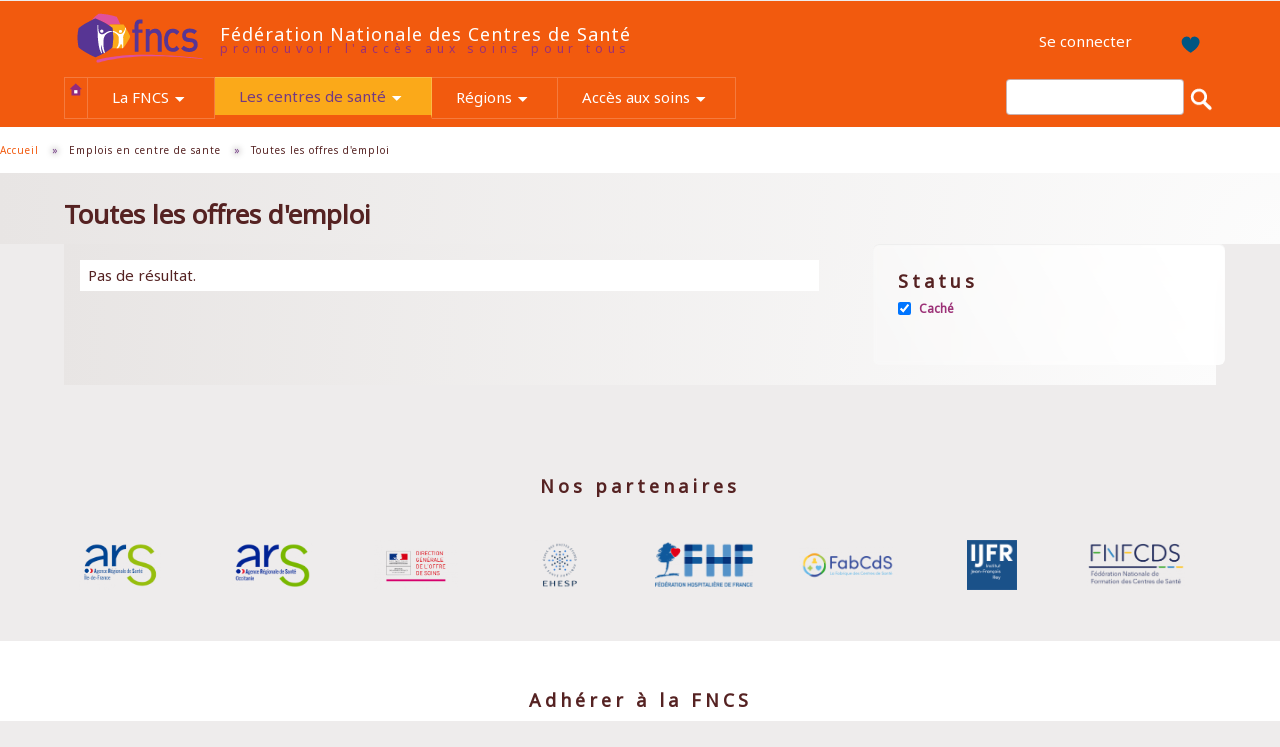

--- FILE ---
content_type: text/html; charset=utf-8
request_url: https://www.fncs.org/emplois-en-centre-de-sante/offres?f%5B0%5D=created%3A2017-03&f%5B1%5D=field_entity_status%3A655
body_size: 10990
content:
<!DOCTYPE html>
<html lang="fr" dir="ltr"
  xmlns:fb="https://ogp.me/ns/fb#"
  xmlns:og="https://ogp.me/ns#">
<head>
  <link rel="profile" href="http://www.w3.org/1999/xhtml/vocab" />
  <meta name="viewport" content="width=device-width, initial-scale=1.0">
  <meta http-equiv="Content-Type" content="text/html; charset=utf-8" />
<meta name="Generator" content="Drupal 7 (http://drupal.org)" />
<link rel="canonical" href="https://www.fncs.org/emplois-en-centre-de-sante/offres?f%5B0%5D=created%3A2017-03&amp;f%5B1%5D=field_entity_status%3A655" />
<link rel="apple-touch-icon" sizes="180x180" href="/sites/default/files/design/favicons/apple-touch-icon.png"/>
<link rel="icon" type="image/png" sizes="32x32" href="/sites/default/files/design/favicons/favicon-32x32.png"/>
<link rel="icon" type="image/png" sizes="16x16" href="/sites/default/files/design/favicons/favicon-16x16.png"/>
<link rel="manifest" href="/sites/default/files/design/favicons/site.webmanifest"/>
<link rel="mask-icon" href="/sites/default/files/design/favicons/safari-pinned-tab.svg" color="#f25a0e"/>
<meta name="apple-mobile-web-app-title" content="FNCS - F&#xC3;&#xA9;d&#xC3;&#xA9;ration Nationale des Centres de Sant&#xC3;&#xA9;"/>
<meta name="application-name" content="FNCS - F&#xC3;&#xA9;d&#xC3;&#xA9;ration Nationale des Centres de Sant&#xC3;&#xA9;"/>
<meta name="msapplication-TileColor" content="#f25a0e"/>
<meta name="msapplication-config" content="/sites/default/files/design/favicons/browserconfig.xml"/>
<meta name="msapplication-TileColor" content="#f25a0e"/>
<meta name="theme-color" content="#ffffff"/>
<meta name="description" content="Professionnels de santé : trouvez votre prochain emploi salarié en Centre Santé avec la FNCS." />
<meta name="abstract" content="Professionnels de santé : trouvez votre prochain emploi salarié en Centre Santé avec la FNCS." />
<meta name="keywords" content="Emplois, job carrière, médecine, infirmerie, spécialiste, centre, santé, régions, france" />
<meta name="robots" content="follow, index" />
<meta name="generator" content="cursif.fr / Drupal 7" />
<link rel="image_src" href="https://www.fncs.org/sites/default/files/metatag/logo_fncs__federation_nationale_des_centres_de_sante__fond_blanc_large.jpg" />
<link rel="canonical" href="https://www.fncs.org/emplois-en-centre-de-sante/offres" />
<link rel="shortlink" href="https://www.fncs.org/emplois-en-centre-de-sante/offres" />
<meta property="og:site_name" content="Fédération Nationale des Centres de Santé" />
<meta property="og:type" content="Santé, médecine" />
<meta property="og:url" content="https://www.fncs.org/emplois-en-centre-de-sante/offres" />
<meta property="og:title" content="Toutes les offres d&#039;emploi" />
<meta property="og:image" content="https://www.fncs.org/sites/default/files/metatag/logo_fncs__federation_nationale_des_centres_de_sante__fond_blanc_large.jpg" />
<meta property="og:image:url" content="https://www.fncs.org/sites/default/files/metatag/logo_fncs__federation_nationale_des_centres_de_sante__fond_blanc_large.jpg" />
<meta property="og:image:secure_url" content="https://www.fncs.org/sites/default/files/metatag/logo_fncs__federation_nationale_des_centres_de_sante__fond_blanc_large.jpg" />
<meta property="og:image:alt" content="Logo FNCS" />
<meta property="og:image:type" content="image/jpg" />
<meta property="og:phone_number" content="01 48 51 56 22" />
<link rel="shortcut icon" href="https://www.fncs.org/sites/default/files/design/favicons/favicon.svg" type="image/svg+xml" />
<link rel="mask-icon" href="https://www.fncs.org/sites/default/files/design/favicons/favicon_gray.svg" color="#f25a0e" />
<link rel="apple-touch-icon" href="https://www.fncs.org/sites/default/files/design/favicons/apple-touch-icon.png" sizes="180x180" />
<link rel="apple-touch-icon-precomposed" href="https://www.fncs.org/sites/default/files/design/favicons/apple-touch-icon.png" sizes="180x180" />
  <title>Toutes les offres d'emploi | Fédération Nationale des Centres de Santé</title>
  <link type="text/css" rel="stylesheet" href="https://www.fncs.org/sites/default/files/css/css_lQaZfjVpwP_oGNqdtWCSpJT1EMqXdMiU84ekLLxQnc4.css" media="all" />
<link type="text/css" rel="stylesheet" href="https://www.fncs.org/sites/default/files/css/css_sQxMNhLsP2RrIgPD_DsPV-UleeVFRnTlDLkFX4kUzSE.css" media="all" />
<link type="text/css" rel="stylesheet" href="https://www.fncs.org/sites/default/files/css/css_66PBHnxnAFB6grndO2LhecwEPiWzVn6qUfgagsEiHAo.css" media="all" />
<link type="text/css" rel="stylesheet" href="https://www.fncs.org/sites/default/files/css/css_7i2JIbt9EgnPCDw59lIgM8f6DcN1Hnz_DvS2w7vy850.css" media="all" />
<style>.pace .pace-progress{background:#573594;}
</style>
<link type="text/css" rel="stylesheet" href="https://www.fncs.org/sites/default/files/css/css_Erbx1Eq3rCtQ9bV1N1M4qjHI0CtfTqG2vdTaqY2ViEE.css" media="all" />
<link type="text/css" rel="stylesheet" href="https://cdn.jsdelivr.net/npm/bootswatch@3.4.0/simplex/bootstrap.min.css" media="all" />
<link type="text/css" rel="stylesheet" href="https://cdn.jsdelivr.net/npm/@unicorn-fail/drupal-bootstrap-styles@0.0.2/dist/3.1.1/7.x-3.x/drupal-bootstrap-simplex.min.css" media="all" />
<link type="text/css" rel="stylesheet" href="https://www.fncs.org/sites/default/files/css/css_oOyDIfUzMcinAQUFuTJmeP3r2j-XvA-0LGd6fp2H4gc.css" media="all" />
<link type="text/css" rel="stylesheet" href="https://fonts.googleapis.com/css?family=Noto+Sans:italic,regular|Roboto+Condensed:300|Ruluko:regular&amp;subset=latin-ext" media="all" />
<link type="text/css" rel="stylesheet" href="https://www.fncs.org/sites/default/files/css/css_sU0CSVngwAZBjCyJMbRGENii-2SvEzBxHrWNhb4F-1I.css" media="all" />
<link type="text/css" rel="stylesheet" href="https://www.fncs.org/sites/default/files/css/css_7gjgdzNCuK3_0zJ0x1xY04-Ri2I_VQG4i7fSyY_jhYE.css" media="screen" />
<link type="text/css" rel="stylesheet" href="https://www.fncs.org/sites/default/files/css/css_txpjWDVlHdqGwJuEDkJ7W116YAEEzESkiahIOtDUxpg.css" media="all" />
  <!-- HTML5 element support for IE6-8 -->
  <!--[if lt IE 9]>
    <script src="https://cdn.jsdelivr.net/html5shiv/3.7.3/html5shiv-printshiv.min.js"></script>
  <![endif]-->
  <script src="https://www.fncs.org/sites/default/files/js/js_YD9ro0PAqY25gGWrTki6TjRUG8TdokmmxjfqpNNfzVU.js"></script>
<script src="https://www.fncs.org/sites/default/files/js/js_HGIM7wZvH0CRkKb6tbKmSGLUKGBsyJEp2j_arypCF5Q.js"></script>
<script src="https://www.fncs.org/sites/default/files/js/js_6OSv7vhfNw9iz7nZ-i4lRH0YC8o57MDs_iHGVzj9zFw.js"></script>
<script src="https://www.fncs.org/sites/default/files/js/js_mw06s-gYd-ANxp8zZ_N-xVkvD8F3Tf5OMGUGwU-H6zY.js"></script>
<script src="https://cdn.jsdelivr.net/npm/bootstrap@3.4.1/dist/js/bootstrap.min.js"></script>
<script>document.createElement( "picture" );</script>
<script src="https://www.fncs.org/sites/default/files/js/js_k0fFufDXb-8m8j_-CxCrpm0Ecl_kgJ1nZrtqxnLTXdQ.js"></script>
<script src="https://www.fncs.org/sites/default/files/js/js_uXiBKtBHSmr3Rd97uPOIBMrtY0gt5XcxgetpCOCEdYo.js"></script>
<script src="https://www.googletagmanager.com/gtag/js?id=G-ZG781XZ7YG"></script>
<script>window.dataLayer = window.dataLayer || [];function gtag(){dataLayer.push(arguments)};gtag("js", new Date());gtag("set", "developer_id.dMDhkMT", true);gtag("config", "G-ZG781XZ7YG", {"groups":"default"});</script>
<script src="https://www.fncs.org/sites/default/files/js/js_X6mrKdJf8pPOnv-oVbQmIL_OBgsWbv8zsdfJgrLvVlc.js"></script>
<script src="https://www.fncs.org/sites/default/files/js/js_FEMLpqV3p8tFf43Qad81BiG3YKrqdCAZZyVn0sdXfFQ.js"></script>
<script src="https://www.fncs.org/sites/default/files/js/js_ZA7Xjo9kI_rU0SJp_8u4VbawHwll6JEb3kByQj-gXxk.js"></script>
<script>jQuery.extend(Drupal.settings, {"basePath":"\/","pathPrefix":"","setHasJsCookie":0,"ajaxPageState":{"theme":"zboot","theme_token":"2fOXZTZwCUXMDxQJp2lTNckrR8-Kcf-aEIEEWGgzGGI","js":{"sites\/all\/modules\/picture\/picturefill2\/picturefill.min.js":1,"sites\/all\/modules\/picture\/picture.min.js":1,"sites\/all\/themes\/bootstrap\/js\/bootstrap.js":1,"misc\/jquery.js":1,"misc\/jquery-extend-3.4.0.js":1,"misc\/jquery-html-prefilter-3.5.0-backport.js":1,"misc\/jquery.once.js":1,"misc\/drupal.js":1,"misc\/ui\/jquery.ui.core.min.js":1,"misc\/ui\/jquery.effects.core.min.js":1,"sites\/all\/libraries\/blazy\/blazy.min.js":1,"sites\/all\/modules\/blazy\/js\/dblazy.min.js":1,"sites\/all\/modules\/blazy\/js\/bio.min.js":1,"sites\/all\/modules\/blazy\/js\/bio.media.min.js":1,"sites\/all\/libraries\/colorbox\/jquery.colorbox-min.js":1,"sites\/all\/modules\/blazy\/js\/blazy.load.min.js":1,"misc\/jquery.cookie.js":1,"sites\/all\/modules\/blazy\/js\/blazy.colorbox.min.js":1,"misc\/jquery.form.js":1,"misc\/form-single-submit.js":1,"misc\/form.js":1,"misc\/ajax.js":1,"sites\/all\/libraries\/jquery\/jquery-3.7.1.min.js":1,"sites\/all\/modules\/jqmulti\/js\/switch.js":1,"https:\/\/cdn.jsdelivr.net\/npm\/bootstrap@3.4.1\/dist\/js\/bootstrap.min.js":1,"0":1,"sites\/all\/modules\/ajax_error_behavior\/ajax_error_behavior.js":1,"sites\/all\/modules\/ajax_throbber\/js\/ajax_throbber.js":1,"sites\/all\/modules\/button_field\/js\/button_field.ajax.js":1,"sites\/all\/modules\/ckeditor_accordion\/js\/ckeditor-accordion.js":1,"sites\/all\/modules\/context_breakpoint\/context_breakpoint.js":1,"sites\/all\/modules\/entityreference\/js\/entityreference.js":1,"sites\/all\/modules\/views_slideshow_xtra\/views_slideshow_xtra_overlay\/js\/views_slideshow_xtra_overlay.js":1,"sites\/all\/modules\/back_to_top\/js\/back_to_top.js":1,"sites\/all\/modules\/pace\/js\/pace.min.js":1,"sites\/default\/modules\/fncs_civicrm_api\/js\/fncs_civicrm_api.js":1,"public:\/\/languages\/fr_1X73lp1XIF5M2GN6ooyEkCs9wZ-PM0nyHZHdPv_UB8s.js":1,"sites\/default\/modules\/responsive_admin_toolbar_height\/js\/responsive_admin_toolbar_height.js":1,"sites\/default\/modules\/tree_list_js\/js\/tree_list_js.js":1,"sites\/default\/modules\/webform_multipage_auto_scroll\/js\/webform_multipage_auto_scroll.js":1,"sites\/default\/modules\/zdsjscontrol\/js\/zdsjscontrol.js":1,"sites\/all\/modules\/behavior_weights\/behavior_weights.js":1,"sites\/all\/libraries\/DOMPurify\/purify.min.js":1,"sites\/all\/modules\/colorbox\/js\/colorbox.js":1,"sites\/all\/modules\/colorbox\/js\/colorbox_load.js":1,"sites\/all\/modules\/colorbox\/js\/colorbox_inline.js":1,"sites\/all\/modules\/floating_block\/floating_block.js":1,"sites\/default\/modules\/popup\/popup.js":1,"sites\/all\/libraries\/jscrollpane\/jquery.jscrollpane.min.js":1,"sites\/all\/modules\/scrollbar\/scrollbar.js":1,"sites\/all\/modules\/better_exposed_filters\/better_exposed_filters.js":1,"sites\/all\/libraries\/animsition\/dist\/js\/animsition.min.js":1,"sites\/all\/modules\/google_analytics\/googleanalytics.js":1,"https:\/\/www.googletagmanager.com\/gtag\/js?id=G-ZG781XZ7YG":1,"1":1,"sites\/all\/themes\/bootstrap\/js\/misc\/_collapse.js":1,"sites\/all\/modules\/page_transition\/page_transition.js":1,"sites\/all\/modules\/facetapi\/facetapi.js":1,"sites\/all\/themes\/bootstrap\/js\/misc\/_progress.js":1,"sites\/all\/modules\/views\/js\/base.js":1,"sites\/all\/modules\/views\/js\/ajax_view.js":1,"sites\/all\/modules\/views_flag_refresh\/views_flag_refresh.js":1,"sites\/all\/modules\/hide_submit\/js\/hide_submit.js":1,"sites\/all\/modules\/colorbox_node\/colorbox_node.js":1,"sites\/all\/themes\/zboot\/js\/zjs\/z-text-box-clear-forced.js":1,"sites\/all\/libraries\/superfish\/sfautomaticwidth.js":1,"sites\/all\/libraries\/superfish\/sftouchscreen.js":1,"sites\/all\/libraries\/superfish\/jquery.hoverIntent.minified.js":1,"sites\/all\/libraries\/superfish\/sfsmallscreen.js":1,"sites\/all\/libraries\/superfish\/superfish.js":1,"sites\/all\/libraries\/superfish\/supposition.js":1,"sites\/all\/libraries\/superfish\/supersubs.js":1,"sites\/all\/modules\/superfish\/superfish.js":1,"sites\/all\/themes\/zboot\/bootstrap\/js\/collapse.js":1,"sites\/all\/themes\/bootstrap\/js\/misc\/ajax.js":1,"sites\/all\/themes\/bootstrap\/js\/modules\/views\/js\/ajax_view.js":1},"css":{"modules\/system\/system.base.css":1,"misc\/ui\/jquery.ui.core.css":1,"misc\/ui\/jquery.ui.theme.css":1,"sites\/all\/modules\/blazy\/css\/blazy.css":1,"sites\/all\/modules\/blazy\/css\/components\/blazy.column.css":1,"sites\/all\/modules\/blazy\/css\/components\/blazy.filter.css":1,"sites\/all\/modules\/blazy\/css\/components\/blazy.grid.css":1,"sites\/all\/modules\/blazy\/css\/components\/blazy.ratio.css":1,"sites\/all\/modules\/blazy\/css\/components\/blazy.loading.css":1,"sites\/all\/modules\/blazy\/css\/components\/blazy.lightbox.css":1,"sites\/all\/modules\/blazy\/css\/components\/blazy.colorbox.css":1,"sites\/all\/modules\/simplenews\/simplenews.css":1,"sites\/all\/modules\/ajax_throbber\/css\/stylesheets\/ajax_throbber.css":1,"sites\/all\/modules\/calendar\/css\/calendar_multiday.css":1,"sites\/all\/modules\/ckeditor_accordion\/css\/ckeditor-accordion.css":1,"sites\/all\/modules\/colorbox_node\/colorbox_node.css":1,"sites\/all\/modules\/date\/date_repeat_field\/date_repeat_field.css":1,"modules\/field\/theme\/field.css":1,"sites\/default\/modules\/fncs_civicrm_api\/css\/fncs_civicrm_api.css":1,"sites\/all\/modules\/footnotes\/footnotes.css":1,"sites\/default\/modules\/layout_change\/css\/layout_change.css":1,"sites\/all\/modules\/logintoboggan\/logintoboggan.css":1,"sites\/default\/modules\/membership_profile\/css\/membership_profile.css":1,"modules\/node\/node.css":1,"sites\/all\/modules\/picture\/picture_wysiwyg.css":1,"sites\/all\/modules\/relation\/relation_entity_collector\/relation_entity_collector.css":1,"sites\/default\/modules\/responsive_admin_toolbar_height\/css\/responsive_admin_toolbar_height.css":1,"sites\/default\/modules\/tree_list_js\/css\/tree_list_js.css":1,"sites\/all\/modules\/views_slideshow_xtra\/views_slideshow_xtra_overlay\/css\/views_slideshow_xtra_overlay.css":1,"sites\/default\/modules\/webform_multipage_auto_scroll\/css\/webform_multipage_auto_scroll.css":1,"sites\/all\/modules\/workflow\/workflow_admin_ui\/workflow_admin_ui.css":1,"sites\/default\/modules\/zdsjscontrol\/css\/zdsjscontrol.less":1,"sites\/default\/modules\/zless\/css\/styles.css":1,"sites\/all\/modules\/views\/css\/views.css":1,"sites\/all\/modules\/back_to_top\/css\/back_to_top.css":1,"sites\/all\/modules\/ckeditor\/css\/ckeditor.css":1,"sites\/all\/modules\/media\/modules\/media_wysiwyg\/css\/media_wysiwyg.base.css":1,"sites\/all\/modules\/pace\/css\/pace-theme-center-simple.css":1,"sites\/all\/modules\/ctools\/css\/ctools.css":1,"sites\/default\/modules\/popup\/popup.css":1,"sites\/all\/modules\/rate\/rate.css":1,"sites\/all\/libraries\/jscrollpane\/jquery.jscrollpane.css":1,"sites\/all\/modules\/user_picture_block\/user_picture_block.css":1,"sites\/all\/modules\/taxonomy_access\/taxonomy_access.css":1,"sites\/all\/modules\/facetapi\/facetapi.css":1,"sites\/all\/libraries\/animsition\/dist\/css\/animsition.min.css":1,"sites\/all\/modules\/civicrm\/css\/crm-i.css":1,"sites\/all\/modules\/civicrm\/css\/civicrm.css":1,"0":1,"sites\/all\/modules\/hide_submit\/css\/hide_submit.css":1,"sites\/all\/libraries\/superfish\/css\/superfish.css":1,"https:\/\/cdn.jsdelivr.net\/npm\/bootswatch@3.4.0\/simplex\/bootstrap.min.css":1,"https:\/\/cdn.jsdelivr.net\/npm\/@unicorn-fail\/drupal-bootstrap-styles@0.0.2\/dist\/3.1.1\/7.x-3.x\/drupal-bootstrap-simplex.min.css":1,"sites\/all\/themes\/zboot\/less\/zdp7\/zboot.less":1,"https:\/\/fonts.googleapis.com\/css?family=Noto+Sans:italic,regular|Roboto+Condensed:300|Ruluko:regular\u0026subset=latin-ext":1,"sites\/default\/files\/css_injector\/css_injector_1.css":1,"sites\/default\/files\/css_injector\/css_injector_2.css":1,"sites\/default\/files\/css_injector\/css_injector_4.css":1,"sites\/default\/files\/css_injector\/css_injector_6.css":1,"sites\/default\/files\/css_injector\/css_injector_8.css":1,"sites\/default\/files\/css_injector\/css_injector_9.css":1,"sites\/default\/files\/css_injector\/css_injector_10.css":1}},"ajaxErrorBehavior":{"behavior":"console","error":"There was some error in the user interface, please contact the site administrator.","watchdog_url":"https:\/\/www.fncs.org\/ajax_error_behavior\/watchdog"},"colorbox":{"opacity":"0.85","current":"{current} sur {total}","previous":"\u00ab Pr\u00e9c.","next":"Suivant \u00bb","close":"Fermer","maxWidth":"98%","maxHeight":"98%","fixed":true,"mobiledetect":true,"mobiledevicewidth":"480px","file_public_path":"\/sites\/default\/files","specificPagesDefaultValue":"admin*\nimagebrowser*\nimg_assist*\nimce*\nnode\/add\/*\nnode\/*\/edit\nprint\/*\nprintpdf\/*\nsystem\/ajax\nsystem\/ajax\/*"},"context_breakpoint":{"settings":{"admin_disable_reload":false,"save_resolution":true,"breakpoints_in_url":false},"contexts":[],"is_admin":false},"floating_block":{"settings":{"#block-system-main .view-zsearchapimainsearchbigmap":{"container":"#main-layout"},".group-left":{"container":"#main-layout"},".region-supcontent-b":{"container":"#supcontent-outer-wrapper"}},"minWidth":"0"},"popup":{"effects":{"show":{"default":"this.body.show();","fade":"\n        if (this.opacity){\n          this.body.fadeTo(\u0027medium\u0027,this.opacity);\n        }else{\n          this.body.fadeIn(\u0027medium\u0027);\n        }","slide-down":"this.body.slideDown(\u0027medium\u0027)","slide-down-fade":"\n        this.body.animate(\n          {\n            height:\u0027show\u0027,\n            opacity:(this.opacity ? this.opacity : \u0027show\u0027)\n          }, \u0027medium\u0027\n        );"},"hide":{"default":"this.body.hide();","fade":"this.body.fadeOut(\u0027medium\u0027);","slide-down":"this.body.slideUp(\u0027medium\u0027);","slide-down-fade":"\n        this.body.animate(\n          {\n            height:\u0027hide\u0027,\n            opacity:\u0027hide\u0027\n          }, \u0027medium\u0027\n        );"}},"linger":"250","delay":"250"},"scrollbar":{"element":".views-table_________a_retablir_des_que_ca_ne_buggue_plus","showArrows":"true","mouseWheelSpeed":"10","arrowButtonSpeed":"10","arrowRepeatFreq":"100","horizontialGutter":"5","verticalGutter":"5","verticalDragMinHeight":"0","verticalDragMaxHeight":"99999","verticalDragMinWidth":"0","verticalDragMaxWidth":"99999","horizontialDragMinHeight":"0","horizontialDragMaxHeight":"99999","horizontialDragMinWidth":"0","horizontialDragMaxWidth":"99999","arrowScrollOnHover":"true","verticalArrowPositions":"split","horizontialArrowPositions":"split","autoReinitialise":"false","autoReinitialiseDelay":"500"},"facetapi":{"view_args":{"zsearchapimainsearch:page_1":[],"zsearchapimainsearch:page":[],"zpartners:block":[]},"exposed_input":{"zsearchapimainsearch:page_1":[],"zsearchapimainsearch:page":{"search_api_views_fulltext":""},"zpartners:block":[]},"view_path":{"zsearchapimainsearch:page_1":"emplois-en-centre-de-sante\/offres","zsearchapimainsearch:page":"rechercher","zpartners:block":"tous-nos-partenaires"},"view_dom_id":{"zsearchapimainsearch:page_1":"4999e221dfb103ca4f856568bb54f033","zsearchapimainsearch:page":"2e8a93c763f546398cf2a3a670cfd5cc","zpartners:block":"246eb49e2b8854c93cacc5103e11a920"},"facets":[{"limit":"20","id":"facetapi-facet-search-apizsearchmain-block-field-entity-status","searcher":"search_api@zsearchmain","realmName":"block","facetName":"field_entity_status","queryType":null,"widget":"facetapi_checkbox_links","showMoreText":"Voir plus","showFewerText":"Show fewer","makeCheckboxes":1}]},"better_exposed_filters":{"views":{"zsearchapimainsearch":{"displays":{"page_1":{"filters":[]}}},"zpartners":{"displays":{"block":{"filters":[]}}}},"datepicker":false,"slider":false,"settings":[],"autosubmit":false},"hide_submit":{"views-exposed-form-zsearchapimainsearch-page":{"hide_submit_status":true,"hide_submit_method":"hide","hide_submit_css":"hide-submit-disable","hide_submit_abtext":"en cours","hide_submit_atext":"","hide_submit_hide_css":"hide-submit-processing","hide_submit_hide_text":"","hide_submit_indicator_style":"contract-overlay","hide_submit_spinner_color":"#A9A9A9","hide_submit_spinner_lines":8,"hide_submit_hide_fx":1,"hide_submit_reset_time":0},"simplenews-block-form-2":{"hide_submit_status":true,"hide_submit_method":"hide","hide_submit_css":"hide-submit-disable","hide_submit_abtext":"en cours","hide_submit_atext":"","hide_submit_hide_css":"hide-submit-processing","hide_submit_hide_text":"","hide_submit_indicator_style":"contract-overlay","hide_submit_spinner_color":"#A9A9A9","hide_submit_spinner_lines":8,"hide_submit_hide_fx":1,"hide_submit_reset_time":0}},"urlIsAjaxTrusted":{"\/rechercher":true,"\/views\/ajax":true,"\/emplois-en-centre-de-sante\/offres?f%5B0%5D=created%3A2017-03\u0026f%5B1%5D=field_entity_status%3A655":true},"views":{"ajax_path":"\/views\/ajax","ajaxViews":{"views_dom_id:246eb49e2b8854c93cacc5103e11a920":{"view_name":"zpartners","view_display_id":"block","view_args":"","view_path":"rechercher","view_base_path":"tous-nos-partenaires","view_dom_id":"246eb49e2b8854c93cacc5103e11a920","pager_element":0}}},"viewsFlagRefresh":{"imagePath":"\/sites\/all\/modules\/views_flag_refresh\/images"},"back_to_top":{"back_to_top_button_trigger":100,"back_to_top_button_text":"Back to top","#attached":{"library":[["system","ui"]]}},"googleanalytics":{"account":["G-ZG781XZ7YG"],"trackOutbound":1,"trackMailto":1,"trackDownload":1,"trackDownloadExtensions":"7z|aac|arc|arj|asf|asx|avi|bin|csv|doc(x|m)?|dot(x|m)?|exe|flv|gif|gz|gzip|hqx|jar|jpe?g|js|mp(2|3|4|e?g)|mov(ie)?|msi|msp|pdf|phps|png|ppt(x|m)?|pot(x|m)?|pps(x|m)?|ppam|sld(x|m)?|thmx|qtm?|ra(m|r)?|sea|sit|tar|tgz|torrent|txt|wav|wma|wmv|wpd|xls(x|m|b)?|xlt(x|m)|xlam|xml|z|zip","trackColorbox":1},"superfish":[{"id":"4","sf":{"animation":{"opacity":"show","height":"show"},"speed":"fast"},"plugins":{"automaticwidth":true,"supposition":true,"supersubs":true}},{"id":"1","sf":{"animation":{"opacity":"show","height":"show"}},"plugins":{"touchscreen":{"mode":"window_width","breakpoint":1023,"breakpointUnit":"px"},"smallscreen":{"mode":"window_width","breakpoint":1023,"breakpointUnit":"px","type":"select","addSelected":true,"menuClasses":true,"title":"Menu"},"supposition":true}}],"colorbox_node":{"width":"600px","height":"600px"},"blazy":{"loadInvisible":false,"offset":0,"saveViewportOffsetDelay":100,"validateDelay":50},"blazyIo":{"enabled":false,"disconnect":false,"rootMargin":"0px","threshold":[0]},"bootstrap":{"anchorsFix":"0","anchorsSmoothScrolling":"0","formHasError":1,"popoverEnabled":0,"popoverOptions":{"animation":1,"html":0,"placement":"right","selector":"","trigger":"click","triggerAutoclose":1,"title":"","content":"","delay":0,"container":"body"},"tooltipEnabled":0,"tooltipOptions":{"animation":1,"html":0,"placement":"auto left","selector":"","trigger":"hover","delay":0,"container":"body"}}});</script>
<script type="text/javascript">Drupal.behaviors.contextBreakpoint.preInit();</script>
</head>
<body class="html not-front not-logged-in one-sidebar sidebar-first page-emplois-en-centre-de-sante page-emplois-en-centre-de-sante-offres less-prod-mode i18n-fr role-anonymous-user">
  <div id="skip-link">
    <a href="#main-content" class="element-invisible element-focusable">Aller au contenu principal</a>
  </div>
    <div id="page-wrapper" class="clearfix">
  <div id="page" class="clearfix">

        <header id="header-outer-wrapper" class="outer-wrapper clearfix" role="banner">
      <div id="header-layout" class="header-layout inner-wrapper clearfix">
        <div id="branding" class="region--branding clearfix column">
                      <a href="/" title="Accueil" rel="home" id="logo">
              <img src="https://www.fncs.org/sites/default/files/logo_fncs__federation_nationale_des_centres_de_sante.svg" alt="Accueil" />
            </a>
                                <div id="name-and-slogan">
                                <div id="site-name"><a href="/" title="Accueil" rel="home">Fédération Nationale des Centres de Santé</a></div>
                                              <div id="site-slogan">Promouvoir l'accès aux soins pour tous</div>
                          </div> <!-- /#name-and-slogan -->
                  </div>
                <div id="header" class="region--header clearfix column">
            <div class="region region-header">
    <section id="block-superfish-4" class="block block-superfish z-bloc--header-user-menu zmenuhar clearfix">

      
  <ul  id="superfish-4" class="menu sf-menu sf-menu-z-user-menu-2019 sf-horizontal sf-style-none sf-total-items-2 sf-parent-items-0 sf-single-items-2"><li id="menu-985712-4" class="first odd sf-item-1 sf-depth-1 sf-no-children"><a href="/user/login" class="sf-depth-1">Se connecter</a></li><li id="menu-1175270-4" class="last even sf-item-2 sf-depth-1 sf-no-children"><a href="/utilisateurs/mes-contenus-favoris" class="sf-depth-1"><span class='z-icon--add-to-favorite z-icon-row-1'>Mes contenus Favoris</span></a></li></ul>
</section>
  </div>
        </div>
                      </div>
            <div id="headermore-layout" class="headermore-layout inner-wrapper clearfix">
                      <div id="headermore_a" class="region--headermore-a clearfix column">
                 <div class="region region-headermore-a">
    <section id="block-superfish-1" class="block block-superfish clearfix">

      
  <ul  id="superfish-1" class="menu sf-menu sf-main-menu sf-horizontal sf-style-none sf-total-items-5 sf-parent-items-4 sf-single-items-1"><li id="menu-983992-1" class="first odd sf-item-1 sf-depth-1 sf-no-children"><a href="/" class="z-icon--home sf-depth-1">Accueil</a></li><li id="menu-1015922-1" class="middle even sf-item-2 sf-depth-1 sf-total-children-5 sf-parent-children-0 sf-single-children-5 menuparent"><a href="/sections/la-fncs" title="La FNCS" class="sf-depth-1 menuparent">La FNCS</a><ul class="sf-megamenu"><li class="sf-megamenu-wrapper middle even sf-item-2 sf-depth-1 sf-total-children-5 sf-parent-children-0 sf-single-children-5 menuparent"><ol><li id="menu-946452-1" class="first odd sf-item-1 sf-depth-2 sf-no-children"><a href="/actions/nos-publications" class="sf-depth-2">Nos publications</a></li><li id="menu-1531-1" class="middle even sf-item-2 sf-depth-2 sf-no-children"><a href="/contact" class="sf-depth-2">Nous contacter</a></li><li id="menu-1015923-1" class="middle odd sf-item-3 sf-depth-2 sf-no-children"><a href="/sections/la-fncs/qui-sommes-nous" title="Qui sommes-nous ?" class="sf-depth-2">Qui sommes-nous ?</a></li><li id="menu-1015929-1" class="middle even sf-item-4 sf-depth-2 sf-no-children"><a href="/sections/la-fncs/adherer-a-la-fncs" title="Adhérer à la FNCS" class="sf-depth-2">Adhérer à la FNCS</a></li><li id="menu-1444758-1" class="last odd sf-item-5 sf-depth-2 sf-no-children"><a href="/les-actions-de-la-federation-nationale-des-centres-de-sante" class="sf-depth-2">Nos actions par type...</a></li></ol></li></ul></li><li id="menu-1015924-1" class="active-trail middle odd sf-item-3 sf-depth-1 sf-total-children-5 sf-parent-children-0 sf-single-children-5 menuparent"><a href="/sections/les-centres-de-sante" title="Les centres de santé" class="sf-depth-1 menuparent">Les centres de santé</a><ul class="sf-megamenu"><li class="sf-megamenu-wrapper active-trail middle odd sf-item-3 sf-depth-1 sf-total-children-5 sf-parent-children-0 sf-single-children-5 menuparent"><ol><li id="menu-1069503-1" class="first odd sf-item-1 sf-depth-2 sf-no-children"><a href="/themes/gestion-et-organisation-des-centres-de-sante" class="sf-depth-2">Gestion et organisation des centres...</a></li><li id="menu-1057394-1" class="active-trail middle even sf-item-2 sf-depth-2 sf-no-children"><a href="/emplois-en-centre-de-sante/offres" title="Toutes les offres d&#039;emploi en centre de santé." class="sf-depth-2 active">Emplois</a></li><li id="menu-946449-1" class="middle odd sf-item-3 sf-depth-2 sf-no-children"><a href="/emploi-et-sante/carte-des-centres-de-sante-en-france" class="sf-depth-2">Carte et annuaire</a></li><li id="menu-946451-1" class="middle even sf-item-4 sf-depth-2 sf-no-children"><a href="/actions/veille-juridique" class="sf-depth-2">Veille juridique</a></li><li id="menu-1020021-1" class="last odd sf-item-5 sf-depth-2 sf-no-children"><a href="/videos-relatives-aux-centres-de-sant%C3%A9" class="sf-depth-2">Videos</a></li></ol></li></ul></li><li id="menu-1627644-1" class="middle even sf-item-4 sf-depth-1 sf-total-children-19 sf-parent-children-0 sf-single-children-19 menuparent"><a href="/regions" title="En régions" class="sf-depth-1 menuparent">Régions</a><ul class="sf-megamenu"><li class="sf-megamenu-wrapper middle even sf-item-4 sf-depth-1 sf-total-children-19 sf-parent-children-0 sf-single-children-19 menuparent"><ol><li id="menu-1627664-1" class="first odd sf-item-1 sf-depth-2 sf-no-children"><a href="/regions/auvergne-rhone-alpes" title="Auvergne-Rhône-Alpes" class="sf-depth-2">Auvergne-Rhône-Alpes</a></li><li id="menu-1627665-1" class="middle even sf-item-2 sf-depth-2 sf-no-children"><a href="/regions/bourgogne-franche-comte" title="Bourgogne-Franche-Comté" class="sf-depth-2">Bourgogne-Franche-Comté</a></li><li id="menu-1627668-1" class="middle odd sf-item-3 sf-depth-2 sf-no-children"><a href="/regions/corse" title="Corse" class="sf-depth-2">Corse</a></li><li id="menu-1627670-1" class="middle even sf-item-4 sf-depth-2 sf-no-children"><a href="/regions/guadeloupe" title="Guadeloupe" class="sf-depth-2">Guadeloupe</a></li><li id="menu-1627671-1" class="middle odd sf-item-5 sf-depth-2 sf-no-children"><a href="/regions/guyane" title="Guyane" class="sf-depth-2">Guyane</a></li><li id="menu-1627672-1" class="middle even sf-item-6 sf-depth-2 sf-no-children"><a href="/regions/hauts-de-france" title="Hauts-De-France" class="sf-depth-2">Hauts-De-France</a></li><li id="menu-1627673-1" class="middle odd sf-item-7 sf-depth-2 sf-no-children"><a href="/regions/ile-de-france" title="Ile-de-France" class="sf-depth-2">Ile-de-France</a></li><li id="menu-1627674-1" class="middle even sf-item-8 sf-depth-2 sf-no-children"><a href="/regions/la-reunion" title="La Réunion" class="sf-depth-2">La Réunion</a></li><li id="menu-1627677-1" class="middle odd sf-item-9 sf-depth-2 sf-no-children"><a href="/regions/normandie" title="Normandie" class="sf-depth-2">Normandie</a></li><li id="menu-1627676-1" class="middle even sf-item-10 sf-depth-2 sf-no-children"><a href="/regions/mayotte" title="Mayotte" class="sf-depth-2">Mayotte</a></li><li id="menu-1627680-1" class="middle odd sf-item-11 sf-depth-2 sf-no-children"><a href="/regions/pays-de-la-loire" title="Pays de la Loire" class="sf-depth-2">Pays de la Loire</a></li><li id="menu-1627682-1" class="middle even sf-item-12 sf-depth-2 sf-no-children"><a href="/regions/saint-pierre-et-miquelon" title="Saint-Pierre et Miquelon" class="sf-depth-2">Saint-Pierre et Miquelon</a></li><li id="menu-1627679-1" class="middle odd sf-item-13 sf-depth-2 sf-no-children"><a href="/regions/occitanie" title="Occitanie" class="sf-depth-2">Occitanie</a></li><li id="menu-1627678-1" class="middle even sf-item-14 sf-depth-2 sf-no-children"><a href="/regions/nouvelle-aquitaine" title="Nouvelle-Aquitaine" class="sf-depth-2">Nouvelle-Aquitaine</a></li><li id="menu-1627681-1" class="middle odd sf-item-15 sf-depth-2 sf-no-children"><a href="/regions/provence-alpes-cote-d-azur" title="Provence-Alpes-Côte d&#039;Azur" class="sf-depth-2">Provence-Alpes-Côte d&#039;Azur</a></li><li id="menu-1627675-1" class="middle even sf-item-16 sf-depth-2 sf-no-children"><a href="/regions/martinique" title="Martinique" class="sf-depth-2">Martinique</a></li><li id="menu-1627669-1" class="middle odd sf-item-17 sf-depth-2 sf-no-children"><a href="/regions/grand-est" title="Grand-Est" class="sf-depth-2">Grand-Est</a></li><li id="menu-1627667-1" class="middle even sf-item-18 sf-depth-2 sf-no-children"><a href="/regions/centre-val-de-loire" title="Centre-Val de Loire" class="sf-depth-2">Centre-Val de Loire</a></li><li id="menu-1627666-1" class="last odd sf-item-19 sf-depth-2 sf-no-children"><a href="/regions/bretagne" title="Bretagne" class="sf-depth-2">Bretagne</a></li></ol></li></ul></li><li id="menu-1015925-1" class="last odd sf-item-5 sf-depth-1 sf-total-children-4 sf-parent-children-0 sf-single-children-4 menuparent"><a href="/sections/acces-aux-soins" title="Accès aux soins" class="sf-depth-1 menuparent">Accès aux soins</a><ul class="sf-megamenu"><li class="sf-megamenu-wrapper last odd sf-item-5 sf-depth-1 sf-total-children-4 sf-parent-children-0 sf-single-children-4 menuparent"><ol><li id="menu-946446-1" class="first odd sf-item-1 sf-depth-2 sf-no-children"><a href="/themes/rapports-et-etudes" class="sf-depth-2">Rapports et études</a></li><li id="menu-950492-1" class="middle even sf-item-2 sf-depth-2 sf-no-children"><a href="/themes/politique-nationale-de-sante" class="sf-depth-2">Politique nationale de santé</a></li><li id="menu-1020006-1" class="middle odd sf-item-3 sf-depth-2 sf-no-children"><a href="/territoires" class="sf-depth-2">Territoires santé</a></li><li id="menu-1293624-1" class="last even sf-item-4 sf-depth-2 sf-no-children"><a href="/centres-de-sant%C3%A9/cr%C3%A9ations" class="sf-depth-2">Créations de centres dans les régions</a></li></ol></li></ul></li></ul>
</section>
<section id="block-multiblock-5" class="block block-multiblock zmenuhar block-views block-views--exp-zsearchapimainsearch-page-instance clearfix">

      
  <form data-form-id="views-exposed-form-zsearchapimainsearch-page" action="/rechercher" method="get" id="views-exposed-form-zsearchapimainsearch-page" accept-charset="UTF-8"><div><div class="views-exposed-form">
  <div class="views-exposed-widgets clearfix">
          <div id="edit-search-api-views-fulltext-wrapper" class="views-exposed-widget views-widget-filter-search_api_views_fulltext">
                  <label for="edit-search-api-views-fulltext">
            Votre recherche          </label>
                        <div class="views-widget">
          <div class="form-item form-item-search-api-views-fulltext form-type-textfield form-group"><input class="form-control form-text" type="text" id="edit-search-api-views-fulltext" name="search_api_views_fulltext" value="" size="30" maxlength="128" /></div>        </div>
              </div>
                    <div class="views-exposed-widget views-submit-button">
      <button type="submit" id="edit-submit-zsearchapimainsearch" name="" value="Rechercher" class="btn btn-default form-submit">Rechercher</button>
    </div>
          <div class="views-exposed-widget views-reset-button">
        <button type="submit" id="edit-reset" name="op" value="Réinitialiser" class="btn btn-default form-submit">Réinitialiser</button>
      </div>
      </div>
</div>
</div></form>
</section>
  </div>
            </div>
                            </div><!-- /#headermore-layout -->
        </header> <!-- /.section, /#header-->
      <section id="subheader-outer-wrapper" class="outer-wrapper clearfix">
      <div id="subheader-layout" class="subheader-layout inner-wrapper clearfix">
                  <div id="subheader_a" class="region--subheader-a subheader clearfix column">
               <div class="region region-subheader-a">
    <section id="block-easy-breadcrumb-easy-breadcrumb" class="block block-easy-breadcrumb clearfix">

      
    <div itemscope class="easy-breadcrumb" itemtype="http://data-vocabulary.org/Breadcrumb">
          <span itemprop="title"><a href="/" class="easy-breadcrumb_segment easy-breadcrumb_segment-front">Accueil</a></span>               <span class="easy-breadcrumb_segment-separator">»</span>
                <span class="easy-breadcrumb_segment easy-breadcrumb_segment-1" itemprop="title">Emplois en centre de sante</span>               <span class="easy-breadcrumb_segment-separator">»</span>
                <span class="easy-breadcrumb_segment easy-breadcrumb_segment-title" itemprop="title">Toutes les offres d'emploi</span>            </div>

</section>
  </div>
          </div>
                                      </div><!-- /#subheader-layout -->
    </section> <!-- /#subheader-wrapper -->
  
    <section id="core-outer-wrapper" class="outer-wrapper clearfix">
    <div id="core-layout" class="core-layout inner-wrapper clearfix">
      <div id="highlighted" class="region--highlighted column">
        
                <!-- <div id="breadcrumb"><ol class="breadcrumb"><li><a href="/">Accueil</a></li>
<li><a href="/emplois-en-centre-de-sante/offres?f%5B0%5D=created%3A2017-03" class="active">mars 2017</a></li>
<li>Caché</li>
</ol></div> -->
        
        <a id="main-content"></a>
                <h1 class="title" id="page-title">Toutes les offres d'emploi</h1>                <div class="tabs"></div>                              </div>
              <div id="help" class="region--help column">
                  </div>
          </div>
  </section>


  

  <section id="content-outer-wrapper" class="outer-wrapper clearfix">
    <div id="main-layout" class="main-layout inner-wrapper clearfix">
      <main id="content" class="region--content" role="main">
<!--
        <div id='z-main-layout-action'>
          <input type="button" class='z-back-button' value="retour" onclick="window.history.back()" />
        </div>
-->
          <div class="region region-content">
    <section id="block-system-main" class="block block-system clearfix">

      
  <div class="view view-zsearchapimainsearch view-id-zsearchapimainsearch view-display-id-page_1 view-zjoboffers view-dom-id-4999e221dfb103ca4f856568bb54f033">
        
  
  
      <div class="view-empty">
      <p>Pas de résultat.</p>
    </div>
  
  
  
  
  
  
</div>
</section>
  </div>
              </main> <!-- /.section, /#content -->
              <div id="sidebar-first" class="region--sidebar-first column sidebar col-lg-3 col-md-3">
          <aside class="section">
              <div class="region region-sidebar-first well">
    <section id="block-facetapi-1hqer8sjhpjiwruota0cwh1fviqhahp7" class="block block-facetapi block--ajax_facets z-facet--entity-status clearfix">

        <h2 class="block-title">Status</h2>
    
  <ul class="facetapi-facetapi-checkbox-links facetapi-facet-field-entity-status" id="facetapi-facet-search-apizsearchmain-block-field-entity-status"><li class="active leaf"><div class="facetapi-facet facetapi-active"><a href="/emplois-en-centre-de-sante/offres?f%5B0%5D=created%3A2017-03" class="facetapi-checkbox facetapi-zero-results facetapi-active active active" id="facetapi-link">(-) <span class="element-invisible"> Remove Caché filter </span></a>Caché</div></li>
</ul>
</section>
  </div>
          </aside>
        </div><!-- /.section, /#sidebar-first -->
                </div><!-- /#main -->
  </section><!-- /#main-outer-wrapper -->
                  <section id="submain-3a-outer-wrapper" class="submain outer-wrapper clearfix">
      <div id="submain-3a-layout" class="submain-layout inner-wrapper clearfix">
                  <div id="submain_3a" class="region--submain_3a clearfix column">
               <div class="region region-submain-3a">
    <section id="block-views-zpartners-block" class="block block-views zptb clearfix">

        <h2 class="block-title">Nos partenaires</h2>
    
  <div class="view view-zpartners view-id-zpartners view-display-id-block z-view--partners--logo-small-only zptb zac view-dom-id-246eb49e2b8854c93cacc5103e11a920">
        
  
  
      <div class="view-content">
      <div class="item-list">    <ul>          <li class="views-row views-row-1 views-row-odd views-row-first col-sm-12 col-12 col-md-6 col-lg-3">  
  <div class="views-field views-field-nothing">        <span class="field-content"><div class='zf zfaic zfjcsb'>
   <div class='zf zfaic zfjcc'>
     <a href='http://www.ars.iledefrance.sante.fr'><img class="img-responsive" src="https://www.fncs.org/sites/default/files/styles/medium/public/civicrm/custom/LOGO_ARS_Ile_de_france_hd_transparent_86c66cf4bfcb03d2e60600090952b07e.png?itok=6tAjj7c2" alt="" title="" /></a>
   </div>
   <div class="zdn">
     <h2> <a href='http://www.ars.iledefrance.sante.fr'>ARS Ile de France</a></h2>
        <a href='/civicrm/contact/view?reset=1&cid=3814' class='z-admin-only'>civicrm #3814<a/>
   </div>
</div>
</span>  </div></li>
          <li class="views-row views-row-2 views-row-even col-sm-12 col-12 col-md-6 col-lg-3">  
  <div class="views-field views-field-nothing">        <span class="field-content"><div class='zf zfaic zfjcsb'>
   <div class='zf zfaic zfjcc'>
     <a href='https://www.occitanie.ars.sante.fr/'><img class="img-responsive" src="https://www.fncs.org/sites/default/files/styles/medium/public/civicrm/custom/LOGO_ARS_Occitanie_transparent_e138f1d6a3f74b9302de59749bd3fd2c.png?itok=K7q91nuL" alt="" title="" /></a>
   </div>
   <div class="zdn">
     <h2> <a href='https://www.occitanie.ars.sante.fr/'>ARS Occitanie</a></h2>
        <a href='/civicrm/contact/view?reset=1&cid=14965' class='z-admin-only'>civicrm #14965<a/>
   </div>
</div>
</span>  </div></li>
          <li class="views-row views-row-3 views-row-odd col-sm-12 col-12 col-md-6 col-lg-3">  
  <div class="views-field views-field-nothing">        <span class="field-content"><div class='zf zfaic zfjcsb'>
   <div class='zf zfaic zfjcc'>
     <a href=''><img class="img-responsive" src="https://www.fncs.org/sites/default/files/styles/medium/public/civicrm/custom/LOGO_DGOS_direction_generale_de_l_offre_de_soins_d4fba094747b3a6504e3ab877fb4f1be.png?itok=MpJnCMJ4" alt="" title="" /></a>
   </div>
   <div class="zdn">
     <h2> <a href=''>Direction Générale de l&#039;Offre de Soins</a></h2>
        <a href='/civicrm/contact/view?reset=1&cid=14966' class='z-admin-only'>civicrm #14966<a/>
   </div>
</div>
</span>  </div></li>
          <li class="views-row views-row-4 views-row-even col-sm-12 col-12 col-md-6 col-lg-3">  
  <div class="views-field views-field-nothing">        <span class="field-content"><div class='zf zfaic zfjcsb'>
   <div class='zf zfaic zfjcc'>
     <a href='https://www.ehesp.fr/'><img class="img-responsive" src="https://www.fncs.org/sites/default/files/styles/medium/public/civicrm/custom/Logo_EHESP_square_20fc0922c9ae5777ef6da1739ab1c0c1.png?itok=cxnXzBlx" alt="" title="" /></a>
   </div>
   <div class="zdn">
     <h2> <a href='https://www.ehesp.fr/'>EHESP</a></h2>
        <a href='/civicrm/contact/view?reset=1&cid=3501' class='z-admin-only'>civicrm #3501<a/>
   </div>
</div>
</span>  </div></li>
          <li class="views-row views-row-5 views-row-odd col-sm-12 col-12 col-md-6 col-lg-3">  
  <div class="views-field views-field-nothing">        <span class="field-content"><div class='zf zfaic zfjcsb'>
   <div class='zf zfaic zfjcc'>
     <a href=''><img class="img-responsive" src="https://www.fncs.org/sites/default/files/styles/medium/public/civicrm/custom/Logo_FHF_couleur_transp_ec3a330773b661ce230a9d165cb8ed00.png?itok=72jtKt5b" alt="" title="" /></a>
   </div>
   <div class="zdn">
     <h2> <a href=''>Fédération Hospitalière de France</a></h2>
        <a href='/civicrm/contact/view?reset=1&cid=14964' class='z-admin-only'>civicrm #14964<a/>
   </div>
</div>
</span>  </div></li>
          <li class="views-row views-row-6 views-row-even col-sm-12 col-12 col-md-6 col-lg-3">  
  <div class="views-field views-field-nothing">        <span class="field-content"><div class='zf zfaic zfjcsb'>
   <div class='zf zfaic zfjcc'>
     <a href='https://www.lafabriquedescentresdesante.org'><img class="img-responsive" src="https://www.fncs.org/sites/default/files/styles/medium/public/civicrm/custom/LOGO_FABRIQUE_CENTRE_DE_SANTE_LOGO_HORIZONTAL_793b878074a8b28b94cacc136660acad.png?itok=imwlFtYp" alt="" title="" /></a>
   </div>
   <div class="zdn">
     <h2> <a href='https://www.lafabriquedescentresdesante.org'>La Fabrique des centres de santé</a></h2>
        <a href='/civicrm/contact/view?reset=1&cid=14954' class='z-admin-only'>civicrm #14954<a/>
   </div>
</div>
</span>  </div></li>
          <li class="views-row views-row-7 views-row-odd col-sm-12 col-12 col-md-6 col-lg-3">  
  <div class="views-field views-field-nothing">        <span class="field-content"><div class='zf zfaic zfjcsb'>
   <div class='zf zfaic zfjcc'>
     <a href=''><img class="img-responsive" src="https://www.fncs.org/sites/default/files/styles/medium/public/civicrm/custom/logo_IJFR_carre_79664e33ba78ee95c3a747b85f841b5c.png?itok=mWNXbrLH" alt="" title="" /></a>
   </div>
   <div class="zdn">
     <h2> <a href=''>Institut Jean-François Rey</a></h2>
        <a href='/civicrm/contact/view?reset=1&cid=8654' class='z-admin-only'>civicrm #8654<a/>
   </div>
</div>
</span>  </div></li>
          <li class="views-row views-row-8 views-row-even views-row-last col-sm-12 col-12 col-md-6 col-lg-3">  
  <div class="views-field views-field-nothing">        <span class="field-content"><div class='zf zfaic zfjcsb'>
   <div class='zf zfaic zfjcc'>
     <a href=''><img class="img-responsive" src="https://www.fncs.org/sites/default/files/styles/medium/public/civicrm/custom/Logo_FNFCDS_V1_Header_web_V3_2_938e6d812c4277bc1eaa7a656e2c59dc.png?itok=MpkQcWP8" alt="" title="" /></a>
   </div>
   <div class="zdn">
     <h2> <a href=''>FNFCDS</a></h2>
        <a href='/civicrm/contact/view?reset=1&cid=14955' class='z-admin-only'>civicrm #14955<a/>
   </div>
</div>
</span>  </div></li>
      </ul></div>    </div>
  
  
  
  
  
  
</div>
</section>
  </div>
          </div>
              </div><!-- /#submain-3a-layout -->
    </section> <!-- /#submain-3a-wrapper -->
                <section id="submain-8a-outer-wrapper" class="submain outer-wrapper clearfix">
      <div id="submain-8a-layout" class="submain-layout inner-wrapper clearfix">
                  <div id="submain_8a" class="region--submain_8a clearfix column">
               <div class="region region-submain-8a">
    <section id="block-block-2" class="block block-block z-region-style--centered z-region-style--has-padding zmenuac clearfix">

        <h2 class="block-title">Adhérer à la FNCS</h2>
    
  <p class="rtecenter"><a class="button" href="https://www.fncs.org/le-bulletin-d-adhesion-2025">Formulaire d'adhésion</a></p>



</section>
<section id="block-block-5" class="block block-block z-region-style--centered z-region-style--has-padding zmenuac clearfix">

        <h2 class="block-title">Adhérent ?</h2>
    
  <p class="rtecenter"><a class="button" href="https://www.fncs.org/user">Connectez-vous</a> pour accéder aux contenus réservés, gérer vos offres d'emploi et candidatures, etc...</p>



</section>
<section id="block-menu-menu-r-seaux-sociaux" class="block block-menu z-view--use-standard-width z-super-big zmenuac zmenuiac zptb clearfix">

        <h2 class="block-title">Suivez-nous sur les réseaux.</h2>
    
  <ul class="menu nav"><li class="first leaf"><a href="https://www.linkedin.com/company/f%C3%A9d%C3%A9ration-nationale-des-centres-de-sant%C3%A9/" title="Suivez la FNCS sur Linkedin" class="z-icon--linkedin" target="_blank">LinkedIn</a></li>
<li class="last leaf"><a href="https://www.youtube.com/channel/UCrazkslo-nqoJ_BH1nSEA6A" title="Suivez la FNCS sur Youtube" class="z-icon--youtube z-icon--play-video" target="_blank">Youtube</a></li>
</ul>
</section>
  </div>
          </div>
              </div><!-- /#submain-8a-layout -->
    </section> <!-- /#submain-8a-wrapper -->
        <section id="submain-9a-outer-wrapper" class="submain outer-wrapper clearfix">
      <div id="submain-9a-layout" class="submain-layout inner-wrapper clearfix">
                  <div id="submain_9a" class="region--submain_9a clearfix column">
               <div class="region region-submain-9a">
    <section id="block-simplenews-2" class="block block-simplenews z-region-style--centered z-region-style--has-padding zmenuac clearfix">

        <h2 class="block-title">La lettre des centres de santé.</h2>
    
    
      <form class="simplenews-subscribe" data-form-id="simplenews-block-form-2" action="/emplois-en-centre-de-sante/offres?f%5B0%5D=created%3A2017-03&amp;f%5B1%5D=field_entity_status%3A655" method="post" id="simplenews-block-form-2" accept-charset="UTF-8"><div><div class="form-item form-item-mail form-type-textfield form-group"><input data="Votre courriel..." class="auto-clear-default-forced form-control form-text" type="text" id="edit-mail" name="mail" value="Votre courriel" size="25" maxlength="128" /></div><button type="submit" id="edit-submit" name="op" value="S&#039;abonner" class="btn btn-default form-submit">S'abonner</button>
<input type="hidden" name="form_build_id" value="form-YkHats_HQ9nEveMvkwVNIVAXqAtV4CuosydwkkTK3Ng" />
<input type="hidden" name="form_id" value="simplenews_block_form_2" />
</div></form>  
  
  
  
</section>
  </div>
          </div>
              </div><!-- /#submain-9a-layout -->
    </section> <!-- /#submain-9a-wrapper -->
            <footer id="footer-outer-wrapper" class="outer-wrapper clearfix">
        <div id="footer-layout" role="contentinfo" class="footer-layout inner-wrapper clearfix">
        <div id="footer" class="region--footer">
            <div class="region region-footer">
    <section id="block-block-20" class="block block-block clearfix">

      
  <p><img alt="Logo FNCS" src="/sites/default/files/logo_fncs__federation_nationale_des_centres_de_sante.svg" width="60" /></p>

</section>
  </div>
        </div>
      </div> <!-- /#footer -->
  <div id='subfooters'>
              <div id="subfooter_1" class="subfooter region--subfooter clearfix column">
             <div class="region region-subfooter-1">
    <section id="block-block-15" class="block block-block clearfix">

      
  <p></p><p>© 1954 - 2026 - Fédération Nationale des Centres de Santé</p>






</section>
  </div>
        </div>
                          <div id="subfooter_3" class="subfooter region--subfooter clearfix column">
             <div class="region region-subfooter-3">
    <section id="block-menu-menu-zfootermenu" class="block block-menu clearfix">

      
  <ul class="menu nav"><li class="first leaf"><a href="/contact">Contact</a></li>
<li class="last leaf"><a href="/mentions-legales">Mentions légales</a></li>
</ul>
</section>
  </div>
        </div>
             </div>
    <div id="footer_last" class="footer_last region--footer-last clearfix">
        <div class="region region-footer-last">
    <section id="block-block-19" class="block block-block clearfix">

      
  <p><span class="z-address">Fédération Nationale des Centres de Santé, 3 rue de Vincennes, 93100 Montreuil</span></p>
<p><a class="z-phone" href="tel:01 48 51 56 22">01 48 51 56 22</a></p>

</section>
  </div>
   </div>
 </footer> <!-- /#footer-outer-wrapper -->
    </div> <!-- /#page -->
</div> <!-- /#page-wrapper -->
  <script src="https://www.fncs.org/sites/default/files/js/js_7Ukqb3ierdBEL0eowfOKzTkNu-Le97OPm-UqTS5NENU.js"></script>
<script src="https://www.fncs.org/sites/default/files/js/js_MRdvkC2u4oGsp5wVxBG1pGV5NrCPW3mssHxIn6G9tGE.js"></script>
</body>
</html>


--- FILE ---
content_type: text/css
request_url: https://www.fncs.org/sites/default/files/css/css_7i2JIbt9EgnPCDw59lIgM8f6DcN1Hnz_DvS2w7vy850.css
body_size: 17997
content:
.pace{-webkit-pointer-events:none;pointer-events:none;-webkit-user-select:none;-moz-user-select:none;user-select:none;z-index:2000;position:fixed;margin:auto;top:0;left:0;right:0;bottom:0;height:5px;width:200px;background:#fff;border:1px solid #29d;}.pace .pace-progress{-webkit-box-sizing:border-box;-moz-box-sizing:border-box;-ms-box-sizing:border-box;-o-box-sizing:border-box;box-sizing:border-box;-webkit-transition:width 1s ease-in-out 1s linear;-moz-transition:width 1s ease-in-out 1s linear;-ms-transition:width 1s ease-in-out 1s linear;-o-transition:width 1s ease-in-out 1s linear;transition:width 1s ease-in-out 1s linear;-webkit-transform:translate3d(0,0,0);-moz-transform:translate3d(0,0,0);-ms-transform:translate3d(0,0,0);-o-transform:translate3d(0,0,0);transform:translate3d(0,0,0);max-width:200px;position:fixed;z-index:2000;display:block;position:absolute;left:0px;top:0px;height:100%;background:#29d;}.pace.pace-inactive{display:none;}
.ctools-locked{color:red;border:1px solid red;padding:1em;}.ctools-owns-lock{background:#ffffdd none repeat scroll 0 0;border:1px solid #f0c020;padding:1em;}a.ctools-ajaxing,input.ctools-ajaxing,button.ctools-ajaxing,select.ctools-ajaxing{padding-right:18px !important;background:url(/sites/all/modules/ctools/images/status-active.gif) right center no-repeat;}div.ctools-ajaxing{float:left;width:18px;background:url(/sites/all/modules/ctools/images/status-active.gif) center center no-repeat;}
.popup-element{display:inline-block;}.popup-element{*display:inline;}.popup-element-title{background:url(/sites/default/modules/popup/images/popup-icon.png) no-repeat right top;cursor:pointer;display:inline-block;padding-right:12px;position:relative;}.popup-title-active{background-image:url(/sites/default/modules/popup/images/popup-icon-active.png);}.popup-element-body{display:none;position:absolute;text-align:left;}.popup-element-body a.popup-close-button{cursor:pointer;float:right;}#popup-active-overlay{position:absolute;z-index:2000;top:0;left:0;}table.popup-layout{border:none;}.popup-element-body table.popup-layout{background:none;border:none;}.popup-element-body table.popup-layout *{border:none;}.popup-element-body table.popup-layout tr{background:none;}.popup-element-body .popup-menu-branch,.popup-element-body .popup-menu-item,div.popup-menu-block .popup-menu-branch,div.popup-menu-block .popup-menu-item{display:block;}.popup-menu-branch .popup-menu-branch-title{cursor:default;}.popup-element-body .node{border-bottom:0;margin:0;padding:0;}.popup-ahah-placeholder{background:url('/misc/throbber.gif') no-repeat right -15px;height:20px;}.popup-element-noscript a.popup-close-button{display:none;}.popup-element-noscript .popup-element-title{position:static;}.popup-element-noscript:hover{position:relative;}.popup-element-noscript:hover .popup-element-body{display:block;}.popup-element-noscript:hover .popup-element-body .popup-element-body{display:none;}.popup-element-noscript .origin-top-left.expand-top-left{bottom:100%;right:100%;}.popup-element-noscript .origin-top-left.expand-top-right{bottom:100%;left:0;}.popup-element-noscript .origin-top-left.expand-bottom-left{top:0;right:100%;}.popup-element-noscript .origin-top-left.expand-bottom-right{top:0;left:0;}.popup-element-noscript .origin-top-right.expand-top-left{bottom:100%;right:0;}.popup-element-noscript .origin-top-right.expand-top-right{bottom:100%;left:100%;}.popup-element-noscript .origin-top-right.expand-bottom-left{right:0;top:0;}.popup-element-noscript .origin-top-right.expand-bottom-right{left:100%;top:0;}.popup-element-noscript .origin-bottom-left.expand-top-left{bottom:0;right:100%;}.popup-element-noscript .origin-bottom-left.expand-top-right{bottom:0;left:0;}.popup-element-noscript .origin-bottom-left.expand-bottom-left{right:100%;top:100%;}.popup-element-noscript .origin-bottom-left.expand-bottom-right{top:100%;left:0;}.popup-element-noscript .origin-bottom-right.expand-top-left{bottom:0;right:0;}.popup-element-noscript .origin-bottom-right.expand-top-right{bottom:0;left:100%;}.popup-element-noscript .origin-bottom-right.expand-bottom-left{right:0;top:100%;}.popup-element-noscript .origin-bottom-right.expand-bottom-right{top:100%;left:100%;}.popup-element-noscript .width-100 .inner{width:100px;}.popup-element-noscript .width-150 .inner{width:150px;}.popup-element-noscript .width-200 .inner{width:200px;}.popup-element-noscript .width-250 .inner{width:250px;}.popup-element-noscript .width-300 .inner{width:300px;}.popup-element-noscript .width-350 .inner{width:350px;}.popup-element-noscript .width-400 .inner{width:400px;}.popup-element-noscript .width-450 .inner{width:450px;}.popup-element-noscript .width-500 .inner{width:500px;}.popup-element-noscript .popup-ahah-placeholder{display:none;}
.rate-info,.rate-description{clear:left;font-size:0.8em;color:#666;}
.jspContainer{overflow:hidden;position:relative;}.jspPane{position:absolute;}.jspVerticalBar{background:red;height:100%;position:absolute;right:0;top:0;width:16px;}.jspHorizontalBar{background:red;bottom:0;height:16px;left:0;position:absolute;width:100%;}.jspCap{display:none;}.jspHorizontalBar .jspCap{float:left;}.jspTrack{background:#dde;position:relative;}.jspDrag{background:#bbd;cursor:pointer;left:0;position:relative;top:0;}.jspHorizontalBar .jspTrack,.jspHorizontalBar .jspDrag{float:left;height:100%;}.jspArrow{background:#50506d;cursor:pointer;direction:ltr;display:block;margin:0;padding:0;text-indent:-20000px;}.jspDisabled{background:#80808d;cursor:default;}.jspVerticalBar .jspArrow{height:16px;}.jspHorizontalBar .jspArrow{float:left;height:100%;width:16px;}.jspVerticalBar .jspArrow:focus{border:1px solid red;outline:none;}.jspCorner{background:#eeeef4;float:left;height:100%;}* html .jspCorner{margin:0 -3px 0 0;}
.user_picture_block{height:90px;margin-top:0px;}*+html .user_picture_block{margin-top:10px;}* html .user_picture_block{margin-top:10px;}.user_picture_block h3{margin-top:0.7em;margin-bottom:0.2em;}*+html .user_picture_block h3{margin-top:0.2em;}.user_picture_block .picture{float:left;}.user_picture_block .picture img{margin-right:8px;width:60px;height:60px;margin-bottom:5px;}*+html .user_picture_block .picture img{margin-bottom:5px;}.user_picture_block .userlevel{}.user_picture_block .userpoints{}.user_picture_block .userbadges{margin-top:5px;}
table.grant_help th{vertical-align:top;}table.grant_help td p{margin-top:0px;margin-bottom:8px;}table.grant_help em.perm{font-weight:bold;}label.disabled{color:#999;font-style:italic;}.view-0,.update-0,.delete-0{background-color:#fffce5;}.view-1,.update-1,.delete-1,.create-1,.list-1{background-color:#e5ffe2;}.view-2,.update-2,.delete-2,.create-0,.list-0{background-color:#fef5f1;}.taxonomy-access-grant-table{margin-top:0.5em;margin-bottom:0.5em;width:inherit;}.taxonomy-access-grant-table th.select-all{width:2em;}.taxonomy-access-grant-table td.taxonomy-access-label{padding-right:4em;min-width:12em;}.taxonomy-access-grant-table td.taxonomy-access-default{font-style:italic;font-weight:bold;}.taxonomy-access-grant-table td.taxonomy-access-grant{width:7em;}fieldset#edit-vocabs .fieldset-description{display:block;}#taxonomy-access-admin-role fieldset{margin-bottom:0.5em;margin-top:0.5em;}#taxonomy-access-admin-role fieldset.taxonomy-access-add.collapsible,#taxonomy-access-admin-role fieldset.taxonomy-access-add.collapsed{margin-top:0px;margin-bottom:1em;border:none;background:none;}fieldset.taxonomy-access-add > legend{background:none;border:none;font-family:inherit;position:static;}fieldset.taxonomy-access-add > legend a{color:#0076bc;}fieldset.taxonomy-access-add  .fieldset-wrapper{margin-top:0px;padding-top:0.5em;}html.js fieldset.collapsible.taxonomy-access-add > legend .fieldset-legend,html.js fieldset.collapsed.taxonomy-access-add > legend .fieldset-legend{background:transparent url(/sites/all/modules/taxonomy_access/images/add.png) no-repeat 0 center;text-transform:none;}
.facetapi-checkbox{margin-right:.5em;}.facetapi-disabled{opacity:0.4;filter:alpha(opacity = 40);}.facetapi-disabled a:hover{text-decoration:none;}
.animsition,.animsition-overlay{position:relative;opacity:0;-webkit-animation-fill-mode:both;animation-fill-mode:both}.animsition-overlay-slide{position:fixed;z-index:1;width:100%;height:100%;background-color:#ddd}.animsition-loading,.animsition-loading:after{width:32px;height:32px;position:fixed;top:50%;left:50%;margin-top:-16px;margin-left:-16px;border-radius:50%;z-index:2}.animsition-loading{background-color:transparent;border-top:5px solid rgba(0,0,0,.2);border-right:5px solid rgba(0,0,0,.2);border-bottom:5px solid rgba(0,0,0,.2);border-left:5px solid #eee;-webkit-transform:translateZ(0);transform:translateZ(0);-webkit-animation-iteration-count:infinite;animation-iteration-count:infinite;-webkit-animation-timing-function:linear;animation-timing-function:linear;-webkit-animation-duration:.8s;animation-duration:.8s;-webkit-animation-name:animsition-loading;animation-name:animsition-loading}@-webkit-keyframes animsition-loading{0%{-webkit-transform:rotate(0deg);transform:rotate(0deg)}to{-webkit-transform:rotate(1turn);transform:rotate(1turn)}}@keyframes animsition-loading{0%{-webkit-transform:rotate(0deg);transform:rotate(0deg)}to{-webkit-transform:rotate(1turn);transform:rotate(1turn)}}@-webkit-keyframes fade-in{0%{opacity:0}to{opacity:1}}@keyframes fade-in{0%{opacity:0}to{opacity:1}}.fade-in{-webkit-animation-name:fade-in;animation-name:fade-in}@-webkit-keyframes fade-out{0%{opacity:1}to{opacity:0}}@keyframes fade-out{0%{opacity:1}to{opacity:0}}.fade-out{-webkit-animation-name:fade-out;animation-name:fade-out}@-webkit-keyframes fade-in-up{0%{-webkit-transform:translateY(500px);transform:translateY(500px);opacity:0}to{-webkit-transform:translateY(0);transform:translateY(0);opacity:1}}@keyframes fade-in-up{0%{-webkit-transform:translateY(500px);transform:translateY(500px);opacity:0}to{-webkit-transform:translateY(0);transform:translateY(0);opacity:1}}.fade-in-up{-webkit-animation-name:fade-in-up;animation-name:fade-in-up}@-webkit-keyframes fade-out-up{0%{-webkit-transform:translateY(0);transform:translateY(0);opacity:1}to{-webkit-transform:translateY(-500px);transform:translateY(-500px);opacity:0}}@keyframes fade-out-up{0%{-webkit-transform:translateY(0);transform:translateY(0);opacity:1}to{-webkit-transform:translateY(-500px);transform:translateY(-500px);opacity:0}}.fade-out-up{-webkit-animation-name:fade-out-up;animation-name:fade-out-up}@-webkit-keyframes fade-in-up-sm{0%{-webkit-transform:translateY(100px);transform:translateY(100px);opacity:0}to{-webkit-transform:translateY(0);transform:translateY(0);opacity:1}}@keyframes fade-in-up-sm{0%{-webkit-transform:translateY(100px);transform:translateY(100px);opacity:0}to{-webkit-transform:translateY(0);transform:translateY(0);opacity:1}}.fade-in-up-sm{-webkit-animation-name:fade-in-up-sm;animation-name:fade-in-up-sm}@-webkit-keyframes fade-out-up-sm{0%{-webkit-transform:translateY(0);transform:translateY(0);opacity:1}to{-webkit-transform:translateY(-100px);transform:translateY(-100px);opacity:0}}@keyframes fade-out-up-sm{0%{-webkit-transform:translateY(0);transform:translateY(0);opacity:1}to{-webkit-transform:translateY(-100px);transform:translateY(-100px);opacity:0}}.fade-out-up-sm{-webkit-animation-name:fade-out-up-sm;animation-name:fade-out-up-sm}@-webkit-keyframes fade-in-up-lg{0%{-webkit-transform:translateY(1000px);transform:translateY(1000px);opacity:0}to{-webkit-transform:translateY(0);transform:translateY(0);opacity:1}}@keyframes fade-in-up-lg{0%{-webkit-transform:translateY(1000px);transform:translateY(1000px);opacity:0}to{-webkit-transform:translateY(0);transform:translateY(0);opacity:1}}.fade-in-up-lg{-webkit-animation-name:fade-in-up-lg;animation-name:fade-in-up-lg}@-webkit-keyframes fade-out-up-lg{0%{-webkit-transform:translateY(0);transform:translateY(0);opacity:1}to{-webkit-transform:translateY(-1000px);transform:translateY(-1000px);opacity:0}}@keyframes fade-out-up-lg{0%{-webkit-transform:translateY(0);transform:translateY(0);opacity:1}to{-webkit-transform:translateY(-1000px);transform:translateY(-1000px);opacity:0}}.fade-out-up-lg{-webkit-animation-name:fade-out-up-lg;animation-name:fade-out-up-lg}@-webkit-keyframes fade-in-down{0%{-webkit-transform:translateY(-500px);transform:translateY(-500px);opacity:0}to{-webkit-transform:translateY(0);transform:translateY(0);opacity:1}}@keyframes fade-in-down{0%{-webkit-transform:translateY(-500px);transform:translateY(-500px);opacity:0}to{-webkit-transform:translateY(0);transform:translateY(0);opacity:1}}.fade-in-down{-webkit-animation-name:fade-in-down;animation-name:fade-in-down}@-webkit-keyframes fade-out-down{0%{-webkit-transform:translateY(0);transform:translateY(0);opacity:1}to{-webkit-transform:translateY(500px);transform:translateY(500px);opacity:0}}@keyframes fade-out-down{0%{-webkit-transform:translateY(0);transform:translateY(0);opacity:1}to{-webkit-transform:translateY(500px);transform:translateY(500px);opacity:0}}.fade-out-down{-webkit-animation-name:fade-out-down;animation-name:fade-out-down}@-webkit-keyframes fade-in-down-sm{0%{-webkit-transform:translateY(-100px);transform:translateY(-100px);opacity:0}to{-webkit-transform:translateY(0);transform:translateY(0);opacity:1}}@keyframes fade-in-down-sm{0%{-webkit-transform:translateY(-100px);transform:translateY(-100px);opacity:0}to{-webkit-transform:translateY(0);transform:translateY(0);opacity:1}}.fade-in-down-sm{-webkit-animation-name:fade-in-down-sm;animation-name:fade-in-down-sm}@-webkit-keyframes fade-out-down-sm{0%{-webkit-transform:translateY(0);transform:translateY(0);opacity:1}to{-webkit-transform:translateY(100px);transform:translateY(100px);opacity:0}}@keyframes fade-out-down-sm{0%{-webkit-transform:translateY(0);transform:translateY(0);opacity:1}to{-webkit-transform:translateY(100px);transform:translateY(100px);opacity:0}}.fade-out-down-sm{-webkit-animation-name:fade-out-down-sm;animation-name:fade-out-down-sm}.fade-in-down-lg{-webkit-animation-name:fade-in-down;animation-name:fade-in-down}@-webkit-keyframes fade-out-down-lg{0%{-webkit-transform:translateY(0);transform:translateY(0);opacity:1}to{-webkit-transform:translateY(1000px);transform:translateY(1000px);opacity:0}}@keyframes fade-out-down-lg{0%{-webkit-transform:translateY(0);transform:translateY(0);opacity:1}to{-webkit-transform:translateY(1000px);transform:translateY(1000px);opacity:0}}.fade-out-down-lg{-webkit-animation-name:fade-out-down-lg;animation-name:fade-out-down-lg}@-webkit-keyframes fade-in-left{0%{-webkit-transform:translateX(-500px);transform:translateX(-500px);opacity:0}to{-webkit-transform:translateX(0);transform:translateX(0);opacity:1}}@keyframes fade-in-left{0%{-webkit-transform:translateX(-500px);transform:translateX(-500px);opacity:0}to{-webkit-transform:translateX(0);transform:translateX(0);opacity:1}}.fade-in-left{-webkit-animation-name:fade-in-left;animation-name:fade-in-left}@-webkit-keyframes fade-out-left{0%{-webkit-transform:translateX(0);transform:translateX(0);opacity:1}to{-webkit-transform:translateX(-500px);transform:translateX(-500px);opacity:0}}@keyframes fade-out-left{0%{-webkit-transform:translateX(0);transform:translateX(0);opacity:1}to{-webkit-transform:translateX(-500px);transform:translateX(-500px);opacity:0}}.fade-out-left{-webkit-animation-name:fade-out-left;animation-name:fade-out-left}@-webkit-keyframes fade-in-left-sm{0%{-webkit-transform:translateX(-100px);transform:translateX(-100px);opacity:0}to{-webkit-transform:translateX(0);transform:translateX(0);opacity:1}}@keyframes fade-in-left-sm{0%{-webkit-transform:translateX(-100px);transform:translateX(-100px);opacity:0}to{-webkit-transform:translateX(0);transform:translateX(0);opacity:1}}.fade-in-left-sm{-webkit-animation-name:fade-in-left-sm;animation-name:fade-in-left-sm}@-webkit-keyframes fade-out-left-sm{0%{-webkit-transform:translateX(0);transform:translateX(0);opacity:1}to{-webkit-transform:translateX(-100px);transform:translateX(-100px);opacity:0}}@keyframes fade-out-left-sm{0%{-webkit-transform:translateX(0);transform:translateX(0);opacity:1}to{-webkit-transform:translateX(-100px);transform:translateX(-100px);opacity:0}}.fade-out-left-sm{-webkit-animation-name:fade-out-left-sm;animation-name:fade-out-left-sm}@-webkit-keyframes fade-in-left-lg{0%{-webkit-transform:translateX(-1500px);transform:translateX(-1500px);opacity:0}to{-webkit-transform:translateX(0);transform:translateX(0);opacity:1}}@keyframes fade-in-left-lg{0%{-webkit-transform:translateX(-1500px);transform:translateX(-1500px);opacity:0}to{-webkit-transform:translateX(0);transform:translateX(0);opacity:1}}.fade-in-left-lg{-webkit-animation-name:fade-in-left-lg;animation-name:fade-in-left-lg}@-webkit-keyframes fade-out-left-lg{0%{-webkit-transform:translateX(0);transform:translateX(0);opacity:1}to{-webkit-transform:translateX(-1500px);transform:translateX(-1500px);opacity:0}}@keyframes fade-out-left-lg{0%{-webkit-transform:translateX(0);transform:translateX(0);opacity:1}to{-webkit-transform:translateX(-1500px);transform:translateX(-1500px);opacity:0}}.fade-out-left-lg{-webkit-animation-name:fade-out-left-lg;animation-name:fade-out-left-lg}@-webkit-keyframes fade-in-right{0%{-webkit-transform:translateX(500px);transform:translateX(500px);opacity:0}to{-webkit-transform:translateX(0);transform:translateX(0);opacity:1}}@keyframes fade-in-right{0%{-webkit-transform:translateX(500px);transform:translateX(500px);opacity:0}to{-webkit-transform:translateX(0);transform:translateX(0);opacity:1}}.fade-in-right{-webkit-animation-name:fade-in-right;animation-name:fade-in-right}@-webkit-keyframes fade-out-right{0%{-webkit-transform:translateX(0);transform:translateX(0);opacity:1}to{-webkit-transform:translateX(500px);transform:translateX(500px);opacity:0}}@keyframes fade-out-right{0%{-webkit-transform:translateX(0);transform:translateX(0);opacity:1}to{-webkit-transform:translateX(500px);transform:translateX(500px);opacity:0}}.fade-out-right{-webkit-animation-name:fade-out-right;animation-name:fade-out-right}@-webkit-keyframes fade-in-right-sm{0%{-webkit-transform:translateX(100px);transform:translateX(100px);opacity:0}to{-webkit-transform:translateX(0);transform:translateX(0);opacity:1}}@keyframes fade-in-right-sm{0%{-webkit-transform:translateX(100px);transform:translateX(100px);opacity:0}to{-webkit-transform:translateX(0);transform:translateX(0);opacity:1}}.fade-in-right-sm{-webkit-animation-name:fade-in-right-sm;animation-name:fade-in-right-sm}@-webkit-keyframes fade-out-right-sm{0%{-webkit-transform:translateX(0);transform:translateX(0);opacity:1}to{-webkit-transform:translateX(100px);transform:translateX(100px);opacity:0}}@keyframes fade-out-right-sm{0%{-webkit-transform:translateX(0);transform:translateX(0);opacity:1}to{-webkit-transform:translateX(100px);transform:translateX(100px);opacity:0}}.fade-out-right-sm{-webkit-animation-name:fade-out-right-sm;animation-name:fade-out-right-sm}@-webkit-keyframes fade-in-right-lg{0%{-webkit-transform:translateX(1500px);transform:translateX(1500px);opacity:0}to{-webkit-transform:translateX(0);transform:translateX(0);opacity:1}}@keyframes fade-in-right-lg{0%{-webkit-transform:translateX(1500px);transform:translateX(1500px);opacity:0}to{-webkit-transform:translateX(0);transform:translateX(0);opacity:1}}.fade-in-right-lg{-webkit-animation-name:fade-in-right-lg;animation-name:fade-in-right-lg}@-webkit-keyframes fade-out-right-lg{0%{-webkit-transform:translateX(0);transform:translateX(0);opacity:1}to{-webkit-transform:translateX(1500px);transform:translateX(1500px);opacity:0}}@keyframes fade-out-right-lg{0%{-webkit-transform:translateX(0);transform:translateX(0);opacity:1}to{-webkit-transform:translateX(1500px);transform:translateX(1500px);opacity:0}}.fade-out-right-lg{-webkit-animation-name:fade-out-right-lg;animation-name:fade-out-right-lg}@-webkit-keyframes rotate-in{0%{-webkit-transform:rotate(-90deg);transform:rotate(-90deg);transform-origin:center center;opacity:0}0%,to{-webkit-transform-origin:center center}to{-webkit-transform:rotate(0);transform:rotate(0);transform-origin:center center;opacity:1}}@keyframes rotate-in{0%{-webkit-transform:rotate(-90deg);transform:rotate(-90deg);transform-origin:center center;opacity:0}0%,to{-webkit-transform-origin:center center}to{-webkit-transform:rotate(0);transform:rotate(0);transform-origin:center center;opacity:1}}.rotate-in{-webkit-animation-name:rotate-in;animation-name:rotate-in}@-webkit-keyframes rotate-out{0%{-webkit-transform:rotate(0);transform:rotate(0);transform-origin:center center;opacity:1}0%,to{-webkit-transform-origin:center center}to{-webkit-transform:rotate(90deg);transform:rotate(90deg);transform-origin:center center;opacity:0}}@keyframes rotate-out{0%{-webkit-transform:rotate(0);transform:rotate(0);transform-origin:center center;opacity:1}0%,to{-webkit-transform-origin:center center}to{-webkit-transform:rotate(90deg);transform:rotate(90deg);transform-origin:center center;opacity:0}}.rotate-out{-webkit-animation-name:rotate-out;animation-name:rotate-out}@-webkit-keyframes rotate-in-sm{0%{-webkit-transform:rotate(-45deg);transform:rotate(-45deg);transform-origin:center center;opacity:0}0%,to{-webkit-transform-origin:center center}to{-webkit-transform:rotate(0);transform:rotate(0);transform-origin:center center;opacity:1}}@keyframes rotate-in-sm{0%{-webkit-transform:rotate(-45deg);transform:rotate(-45deg);transform-origin:center center;opacity:0}0%,to{-webkit-transform-origin:center center}to{-webkit-transform:rotate(0);transform:rotate(0);transform-origin:center center;opacity:1}}.rotate-in-sm{-webkit-animation-name:rotate-in-sm;animation-name:rotate-in-sm}@-webkit-keyframes rotate-out-sm{0%{-webkit-transform:rotate(0);transform:rotate(0);transform-origin:center center;opacity:1}0%,to{-webkit-transform-origin:center center}to{-webkit-transform:rotate(45deg);transform:rotate(45deg);transform-origin:center center;opacity:0}}@keyframes rotate-out-sm{0%{-webkit-transform:rotate(0);transform:rotate(0);transform-origin:center center;opacity:1}0%,to{-webkit-transform-origin:center center}to{-webkit-transform:rotate(45deg);transform:rotate(45deg);transform-origin:center center;opacity:0}}.rotate-out-sm{-webkit-animation-name:rotate-out-sm;animation-name:rotate-out-sm}@-webkit-keyframes rotate-in-lg{0%{-webkit-transform:rotate(-180deg);transform:rotate(-180deg);transform-origin:center center;opacity:0}0%,to{-webkit-transform-origin:center center}to{-webkit-transform:rotate(0);transform:rotate(0);transform-origin:center center;opacity:1}}@keyframes rotate-in-lg{0%{-webkit-transform:rotate(-180deg);transform:rotate(-180deg);transform-origin:center center;opacity:0}0%,to{-webkit-transform-origin:center center}to{-webkit-transform:rotate(0);transform:rotate(0);transform-origin:center center;opacity:1}}.rotate-in-lg{-webkit-animation-name:rotate-in-lg;animation-name:rotate-in-lg}@-webkit-keyframes rotate-out-lg{0%{-webkit-transform:rotate(0);transform:rotate(0);transform-origin:center center;opacity:1}0%,to{-webkit-transform-origin:center center}to{-webkit-transform:rotate(180deg);transform:rotate(180deg);transform-origin:center center;opacity:0}}@keyframes rotate-out-lg{0%{-webkit-transform:rotate(0);transform:rotate(0);transform-origin:center center;opacity:1}0%,to{-webkit-transform-origin:center center}to{-webkit-transform:rotate(180deg);transform:rotate(180deg);transform-origin:center center;opacity:0}}.rotate-out-lg{-webkit-animation-name:rotate-out-lg;animation-name:rotate-out-lg}@-webkit-keyframes flip-in-x{0%{-webkit-transform:perspective(550px) rotateX(90deg);transform:perspective(550px) rotateX(90deg);opacity:0}to{-webkit-transform:perspective(550px) rotateX(0deg);transform:perspective(550px) rotateX(0deg);opacity:1}}@keyframes flip-in-x{0%{-webkit-transform:perspective(550px) rotateX(90deg);transform:perspective(550px) rotateX(90deg);opacity:0}to{-webkit-transform:perspective(550px) rotateX(0deg);transform:perspective(550px) rotateX(0deg);opacity:1}}.flip-in-x{-webkit-animation-name:flip-in-x;animation-name:flip-in-x;-webkit-backface-visibility:visible!important;backface-visibility:visible!important}@-webkit-keyframes flip-out-x{0%{-webkit-transform:perspective(550px) rotateX(0deg);transform:perspective(550px) rotateX(0deg);opacity:1}to{-webkit-transform:perspective(550px) rotateX(90deg);transform:perspective(550px) rotateX(90deg);opacity:0}}@keyframes flip-out-x{0%{-webkit-transform:perspective(550px) rotateX(0deg);transform:perspective(550px) rotateX(0deg);opacity:1}to{-webkit-transform:perspective(550px) rotateX(90deg);transform:perspective(550px) rotateX(90deg);opacity:0}}.flip-out-x{-webkit-animation-name:flip-out-x;animation-name:flip-out-x;-webkit-backface-visibility:visible!important;backface-visibility:visible!important}@-webkit-keyframes flip-in-x-nr{0%{-webkit-transform:perspective(100px) rotateX(90deg);transform:perspective(100px) rotateX(90deg);opacity:0}to{-webkit-transform:perspective(100px) rotateX(0deg);transform:perspective(100px) rotateX(0deg);opacity:1}}@keyframes flip-in-x-nr{0%{-webkit-transform:perspective(100px) rotateX(90deg);transform:perspective(100px) rotateX(90deg);opacity:0}to{-webkit-transform:perspective(100px) rotateX(0deg);transform:perspective(100px) rotateX(0deg);opacity:1}}.flip-in-x-nr{-webkit-animation-name:flip-in-x-nr;animation-name:flip-in-x-nr;-webkit-backface-visibility:visible!important;backface-visibility:visible!important}@-webkit-keyframes flip-out-x-nr{0%{-webkit-transform:perspective(100px) rotateX(0deg);transform:perspective(100px) rotateX(0deg);opacity:1}to{-webkit-transform:perspective(100px) rotateX(90deg);transform:perspective(100px) rotateX(90deg);opacity:0}}@keyframes flip-out-x-nr{0%{-webkit-transform:perspective(100px) rotateX(0deg);transform:perspective(100px) rotateX(0deg);opacity:1}to{-webkit-transform:perspective(100px) rotateX(90deg);transform:perspective(100px) rotateX(90deg);opacity:0}}.flip-out-x-nr{-webkit-animation-name:flip-out-x-nr;animation-name:flip-out-x-nr;-webkit-backface-visibility:visible!important;backface-visibility:visible!important}@-webkit-keyframes flip-in-x-fr{0%{-webkit-transform:perspective(1000px) rotateX(90deg);transform:perspective(1000px) rotateX(90deg);opacity:0}to{-webkit-transform:perspective(1000px) rotateX(0deg);transform:perspective(1000px) rotateX(0deg);opacity:1}}@keyframes flip-in-x-fr{0%{-webkit-transform:perspective(1000px) rotateX(90deg);transform:perspective(1000px) rotateX(90deg);opacity:0}to{-webkit-transform:perspective(1000px) rotateX(0deg);transform:perspective(1000px) rotateX(0deg);opacity:1}}.flip-in-x-fr{-webkit-animation-name:flip-in-x-fr;animation-name:flip-in-x-fr;-webkit-backface-visibility:visible!important;backface-visibility:visible!important}@-webkit-keyframes flip-out-x-fr{0%{-webkit-transform:perspective(1000px) rotateX(0deg);transform:perspective(1000px) rotateX(0deg);opacity:1}to{-webkit-transform:perspective(1000px) rotateX(90deg);transform:perspective(1000px) rotateX(90deg);opacity:0}}@keyframes flip-out-x-fr{0%{-webkit-transform:perspective(1000px) rotateX(0deg);transform:perspective(1000px) rotateX(0deg);opacity:1}to{-webkit-transform:perspective(1000px) rotateX(90deg);transform:perspective(1000px) rotateX(90deg);opacity:0}}.flip-out-x-fr{-webkit-animation-name:flip-out-x-fr;animation-name:flip-out-x-fr;-webkit-backface-visibility:visible!important;backface-visibility:visible!important}@-webkit-keyframes flip-in-y{0%{-webkit-transform:perspective(550px) rotateY(90deg);transform:perspective(550px) rotateY(90deg);opacity:0}to{-webkit-transform:perspective(550px) rotateY(0deg);transform:perspective(550px) rotateY(0deg);opacity:1}}@keyframes flip-in-y{0%{-webkit-transform:perspective(550px) rotateY(90deg);transform:perspective(550px) rotateY(90deg);opacity:0}to{-webkit-transform:perspective(550px) rotateY(0deg);transform:perspective(550px) rotateY(0deg);opacity:1}}.flip-in-y{-webkit-animation-name:flip-in-y;animation-name:flip-in-y;-webkit-backface-visibility:visible!important;backface-visibility:visible!important}@-webkit-keyframes flip-out-y{0%{-webkit-transform:perspective(550px) rotateY(0deg);transform:perspective(550px) rotateY(0deg);opacity:1}to{-webkit-transform:perspective(550px) rotateY(90deg);transform:perspective(550px) rotateY(90deg);opacity:0}}@keyframes flip-out-y{0%{-webkit-transform:perspective(550px) rotateY(0deg);transform:perspective(550px) rotateY(0deg);opacity:1}to{-webkit-transform:perspective(550px) rotateY(90deg);transform:perspective(550px) rotateY(90deg);opacity:0}}.flip-out-y{-webkit-animation-name:flip-out-y;animation-name:flip-out-y;-webkit-backface-visibility:visible!important;backface-visibility:visible!important}@-webkit-keyframes flip-in-y-nr{0%{-webkit-transform:perspective(100px) rotateY(90deg);transform:perspective(100px) rotateY(90deg);opacity:0}to{-webkit-transform:perspective(100px) rotateY(0deg);transform:perspective(100px) rotateY(0deg);opacity:1}}@keyframes flip-in-y-nr{0%{-webkit-transform:perspective(100px) rotateY(90deg);transform:perspective(100px) rotateY(90deg);opacity:0}to{-webkit-transform:perspective(100px) rotateY(0deg);transform:perspective(100px) rotateY(0deg);opacity:1}}.flip-in-y-nr{-webkit-animation-name:flip-in-y-nr;animation-name:flip-in-y-nr;-webkit-backface-visibility:visible!important;backface-visibility:visible!important}@-webkit-keyframes flip-out-y-nr{0%{-webkit-transform:perspective(100px) rotateY(0deg);transform:perspective(100px) rotateY(0deg);opacity:1}to{-webkit-transform:perspective(100px) rotateY(90deg);transform:perspective(100px) rotateY(90deg);opacity:0}}@keyframes flip-out-y-nr{0%{-webkit-transform:perspective(100px) rotateY(0deg);transform:perspective(100px) rotateY(0deg);opacity:1}to{-webkit-transform:perspective(100px) rotateY(90deg);transform:perspective(100px) rotateY(90deg);opacity:0}}.flip-out-y-nr{-webkit-animation-name:flip-out-y-nr;animation-name:flip-out-y-nr;-webkit-backface-visibility:visible!important;backface-visibility:visible!important}@-webkit-keyframes flip-in-y-fr{0%{-webkit-transform:perspective(1000px) rotateY(90deg);transform:perspective(1000px) rotateY(90deg);opacity:0}to{-webkit-transform:perspective(1000px) rotateY(0deg);transform:perspective(1000px) rotateY(0deg);opacity:1}}@keyframes flip-in-y-fr{0%{-webkit-transform:perspective(1000px) rotateY(90deg);transform:perspective(1000px) rotateY(90deg);opacity:0}to{-webkit-transform:perspective(1000px) rotateY(0deg);transform:perspective(1000px) rotateY(0deg);opacity:1}}.flip-in-y-fr{-webkit-animation-name:flip-in-y-fr;animation-name:flip-in-y-fr;-webkit-backface-visibility:visible!important;backface-visibility:visible!important}@-webkit-keyframes flip-out-y-fr{0%{-webkit-transform:perspective(1000px) rotateY(0deg);transform:perspective(1000px) rotateY(0deg);opacity:1}to{-webkit-transform:perspective(1000px) rotateY(90deg);transform:perspective(1000px) rotateY(90deg);opacity:0}}@keyframes flip-out-y-fr{0%{-webkit-transform:perspective(1000px) rotateY(0deg);transform:perspective(1000px) rotateY(0deg);opacity:1}to{-webkit-transform:perspective(1000px) rotateY(90deg);transform:perspective(1000px) rotateY(90deg);opacity:0}}.flip-out-y-fr{-webkit-animation-name:flip-out-y-fr;animation-name:flip-out-y-fr;-webkit-backface-visibility:visible!important;backface-visibility:visible!important}@-webkit-keyframes zoom-in{0%{-webkit-transform:scale(.7);transform:scale(.7);opacity:0}to{opacity:1}}@keyframes zoom-in{0%{-webkit-transform:scale(.7);transform:scale(.7);opacity:0}to{opacity:1}}.zoom-in{-webkit-animation-name:zoom-in;animation-name:zoom-in}@-webkit-keyframes zoom-out{0%{-webkit-transform:scale(1);transform:scale(1);opacity:1}50%{-webkit-transform:scale(.7);transform:scale(.7)}50%,to{opacity:0}}@keyframes zoom-out{0%{-webkit-transform:scale(1);transform:scale(1);opacity:1}50%{-webkit-transform:scale(.7);transform:scale(.7)}50%,to{opacity:0}}.zoom-out{-webkit-animation-name:zoom-out;animation-name:zoom-out}@-webkit-keyframes zoom-in-sm{0%{-webkit-transform:scale(.95);transform:scale(.95);opacity:0}to{opacity:1}}@keyframes zoom-in-sm{0%{-webkit-transform:scale(.95);transform:scale(.95);opacity:0}to{opacity:1}}.zoom-in-sm{-webkit-animation-name:zoom-in-sm;animation-name:zoom-in-sm}@-webkit-keyframes zoom-out-sm{0%{-webkit-transform:scale(1);transform:scale(1);opacity:1}50%{-webkit-transform:scale(.95);transform:scale(.95)}50%,to{opacity:0}}@keyframes zoom-out-sm{0%{-webkit-transform:scale(1);transform:scale(1);opacity:1}50%{-webkit-transform:scale(.95);transform:scale(.95)}50%,to{opacity:0}}.zoom-out-sm{-webkit-animation-name:zoom-out-sm;animation-name:zoom-out-sm}@-webkit-keyframes zoom-in-lg{0%{-webkit-transform:scale(.4);transform:scale(.4);opacity:0}to{opacity:1}}@keyframes zoom-in-lg{0%{-webkit-transform:scale(.4);transform:scale(.4);opacity:0}to{opacity:1}}.zoom-in-lg{-webkit-animation-name:zoom-in-lg;animation-name:zoom-in-lg}@-webkit-keyframes zoom-out-lg{0%{-webkit-transform:scale(1);transform:scale(1);opacity:1}50%{-webkit-transform:scale(.4);transform:scale(.4)}50%,to{opacity:0}}@keyframes zoom-out-lg{0%{-webkit-transform:scale(1);transform:scale(1);opacity:1}50%{-webkit-transform:scale(.4);transform:scale(.4)}50%,to{opacity:0}}.zoom-out-lg{-webkit-animation-name:zoom-out-lg;animation-name:zoom-out-lg}@-webkit-keyframes overlay-slide-in-top{0%{height:100%}to{height:0}}@keyframes overlay-slide-in-top{0%{height:100%}to{height:0}}.overlay-slide-in-top{top:0;height:0;-webkit-animation-name:overlay-slide-in-top;animation-name:overlay-slide-in-top}@-webkit-keyframes overlay-slide-out-top{0%{height:0}to{height:100%}}@keyframes overlay-slide-out-top{0%{height:0}to{height:100%}}.overlay-slide-out-top{top:0;height:100%;-webkit-animation-name:overlay-slide-out-top;animation-name:overlay-slide-out-top}@-webkit-keyframes overlay-slide-in-bottom{0%{height:100%}to{height:0}}@keyframes overlay-slide-in-bottom{0%{height:100%}to{height:0}}.overlay-slide-in-bottom{bottom:0;height:0;-webkit-animation-name:overlay-slide-in-bottom;animation-name:overlay-slide-in-bottom}@-webkit-keyframes overlay-slide-out-bottom{0%{height:0}to{height:100%}}@keyframes overlay-slide-out-bottom{0%{height:0}to{height:100%}}.overlay-slide-out-bottom{bottom:0;height:100%;-webkit-animation-name:overlay-slide-out-bottom;animation-name:overlay-slide-out-bottom}@-webkit-keyframes overlay-slide-in-left{0%{width:100%}to{width:0}}@keyframes overlay-slide-in-left{0%{width:100%}to{width:0}}.overlay-slide-in-left{width:0;-webkit-animation-name:overlay-slide-in-left;animation-name:overlay-slide-in-left}@-webkit-keyframes overlay-slide-out-left{0%{width:0}to{width:100%}}@keyframes overlay-slide-out-left{0%{width:0}to{width:100%}}.overlay-slide-out-left{left:0;width:100%;-webkit-animation-name:overlay-slide-out-left;animation-name:overlay-slide-out-left}@-webkit-keyframes overlay-slide-in-right{0%{width:100%}to{width:0}}@keyframes overlay-slide-in-right{0%{width:100%}to{width:0}}.overlay-slide-in-right{right:0;width:0;-webkit-animation-name:overlay-slide-in-right;animation-name:overlay-slide-in-right}@-webkit-keyframes overlay-slide-out-right{0%{width:0}to{width:100%}}@keyframes overlay-slide-out-right{0%{width:0}to{width:100%}}.overlay-slide-out-right{right:0;width:100%;-webkit-animation-name:overlay-slide-out-right;animation-name:overlay-slide-out-right}
.ui-icon[class*=" fa-"],.crm-container a.helpicon,.crm-container .replace-plain:before,.crm-i{display:inline-block;font:normal normal normal 14px/1 FontAwesome;font-size:inherit;text-rendering:auto;-webkit-font-smoothing:antialiased;-moz-osx-font-smoothing:grayscale;}i.crm-i{font-style:normal;}.ui-icon[class*=" fa-"]{background:none repeat scroll 0 0 transparent !important;text-indent:0;margin-top:-0.5em;}.ui-icon.icon-large{margin-top:-0.75em;}.ui-button-icon-only .ui-icon[class*=" fa-"]{margin-left:-7px;}.crm-i[class*="fa-crm-"]{height:1em;width:1em;vertical-align:middle;background-color:currentColor;mask:var(--icon);mask-size:cover;-webkit-mask:var(--icon);-webkit-mask-size:cover;}.crm-i.fa-crm-formula{--icon:url("data:image/svg+xml,%3C%3Fxml version='1.0' encoding='utf-8'%3F%3E%3Csvg version='1.1' id='Layer_1' xmlns='http://www.w3.org/2000/svg' xmlns:xlink='http://www.w3.org/1999/xlink' x='0px' y='0px' viewBox='0 0 121.83 122.88' style='enable-background:new 0 0 121.83 122.88' xml:space='preserve'%3E%3Cg%3E%3Cpath d='M27.61 34.37l-4.07 4.6l0.4 1.74h10.48c-2.14 12.38-3.74 23.54-6.81 40.74c-3.67 21.94-5.78 27.33-7.03 29.3 c-1.1 1.95-2.68 2.96-4.82 2.96c-2.35 0-6.6-1.86-8.88-3.97c-0.82-0.56-1.79-0.42-2.82 0.26C2 111.74 0 114.42 0 116.82 c-0.12 3.24 4.21 6.06 8.34 6.06c3.64 0 9-2.28 14.64-7.64c7.71-7.31 13.48-17.34 18.3-39.02c3.1-13.84 4.56-22.84 6.74-35.5 l13.02-1.18l2.82-5.17H49.2C52.99 10.53 55.95 7 59.59 7c2.42 0 5.24 1.86 8.48 5.52c0.96 1.32 2.4 1.18 3.5 0.28 c1.85-1.1 4.13-3.92 4.28-6.48C75.96 3.5 72.6 0 66.82 0C61.58 0 53.55 3.5 46.8 10.38c-5.92 6.27-9.02 14.1-11.16 23.99H27.61 L27.61 34.37z M69.27 50.33c4.04-5.38 6.46-7.17 7.71-7.17c1.29 0 2.32 1.27 4.53 8.41l3.78 12.19 c-7.31 11.18-12.66 17.41-15.91 17.41c-1.08 0-2.17-0.34-2.94-1.1c-0.76-0.76-1.6-1.39-2.42-1.39c-2.68 0-6 3.25-6.06 7.28 c-0.06 4.11 2.82 7.05 6.6 7.05c6.49 0 11.98-6.37 22.58-23.26l3.1 10.45c2.66 8.98 5.78 12.81 9.68 12.81 c4.82 0 11.3-4.11 18.37-15.22l-2.96-3.38c-4.25 5.12-7.07 7.52-8.74 7.52c-1.86 0-3.49-2.84-5.64-9.82l-4.53-14.73 c2.68-3.95 5.32-7.27 7.64-9.92c2.76-3.15 4.89-4.49 6.34-4.49c1.22 0 2.28 0.52 2.94 1.25c0.87 0.96 1.39 1.41 2.42 1.41 c2.33 0 5.93-2.96 6.06-6.88c0.12-3.64-2.14-6.74-6.06-6.74c-5.92 0-11.14 5.1-21.19 20.04l-2.07-6.41 c-2.9-9-4.82-13.63-8.86-13.63c-4.7 0-11.16 5.78-17.48 14.94L69.27 50.33L69.27 50.33z'/%3E%3C/g%3E%3C/svg%3E");}
.sr-only{border:0;clip:rect(1px,1px,1px,1px);clip-path:inset(50%);height:1px;width:1px;margin:-1px;overflow:hidden;padding:0;position:absolute;}.crm-container .crm-flex-box{display:flex;flex-wrap:wrap;box-sizing:border-box;}.crm-flex-box > *{flex:1;box-sizing:border-box;min-width:0;}.crm-container .crm-flex-1{flex:1;}.crm-container .crm-flex-2{flex:2;}.crm-container .crm-flex-3{flex:3;}.crm-container .crm-flex-4{flex:4;}.crm-container .crm-flex-5{flex:5;}.crm-container .crm-draggable{cursor:move;}.crm-container input{box-sizing:content-box;}.crm-container .crm-inline-block{display:inline-block;}div.crm-container label{font-weight:normal;display:inline;}div.crm-container fieldset label{float:none;}input.crm-form-radio + label,input.crm-form-checkbox + label{margin-left:7px;}.crm-container .crm-quickSearchField{font-weight:normal;}#crm-container .hiddenElement,.crm-container .hiddenElement{display:none;}#crm-container .clear,.crm-container .clear{clear:both;}.crm-container a,.crm-container a:link,.crm-container a:visited{color:#2786c2;text-decoration:none;}#crm-container .crm-content-block{padding:0;}.crm-container table{margin:0 0 1em;border-collapse:collapse;width:100%;font-size:13px;}.crm-container tr{background:none transparent;}.crm-container th,.crm-container table.display thead th,.crm-container table thead.sticky th,.crm-container table.caseSelector tr.columnheader th{background-color:#ffffff;border-color:#ffffff #ffffff #cfcec3;border-style:solid;border-width:1px 1px 2px;color:#a7a7a7;font-size:13px;font-weight:bold;padding:4px;text-align:left;vertical-align:top;}.crm-container table thead.sticky{background-color:#fff;}.crm-container thead div.sticky-header{height:15px;border-bottom:2px solid #cfcec3;background-color:#fff;z-index:10;}.crm-container table thead th.sorting_asc,.crm-container table thead th.sorting_desc,.crm-container table .sticky th a.sort-ascending,.crm-container table .sticky th a.sort-descending,.crm-container table.caseSelector tr.columnheader th a.sort-ascending,.crm-container table.caseSelector tr.columnheader th a.sort-descending{color:#3e3e3e;background-color:#fff;}.crm-container table.form-layout-compressed tbody th.label{background-color:#f7f7f7;}.crm-container tbody{border-top:none;}.crm-container td{padding:4px;vertical-align:top;}.crm-container .crm-row-child{margin:0;padding:3px 0 3px 0;clear:none;background-color:#f1f8eb;}.crm-container .crm-select2{width:15em;}.crm-container .two{width:2em;}.crm-container .four{width:4em;}.crm-container .six{width:6em;}.crm-container .eight{width:8em;}.crm-container .twelve{width:12em;}.crm-container .twenty{width:20em;}.crm-container .medium{width:12em;}.crm-container .big{width:15em;}.crm-container .huge,input.crm-form-entityref{width:25em;}.crm-container .huge40{width:40em;}.crm-container textarea.big{width:35em;height:4em;}.crm-container textarea.huge{width:45em;height:16em;}.crm-container textarea.huge12{width:40em;height:12em;}.crm-container textarea.huge40{width:40em;height:16em;}.crm-container textarea.nowrap{width:45em;height:4.5em;white-space:nowrap;overflow:auto;}.crm-container .bigSelect{width:15em;height:12em;}#crm-container,.crm-container{line-height:135%;}.crm-container hr{background-color:#b0b0b0;}.crm-container .crm-form-block{padding:4px;margin-bottom:4px;font-size:13px;background-color:#efefe5;color:#3e3e3e;}.crm-container .no-border{border-style:none;}.crm-container div.solid-border-bottom{border-bottom:2px solid #777;}.crm-container .solid-border-top{margin-top:15px;border-top:1px solid #696969;}.crm-container .ht-one{height:1em;}.crm-container .add-remove-link{font-size:.9em;}#Map img{max-width:none;}.crm-container .required{color:inherit;}.crm-container .spacer{clear:left;height:5px;}.crm-container td.compressed select,.crm-container td.compressed input{font-size:0.90em;font-weight:bold;}.crm-container td.Int input{width:6em;}.crm-container input.crm-form-text.ng-invalid.ng-dirty{border:1px solid #ff0000;}.crm-container input.crm-form-text,.crm-container .crm-icon-picker-button,.crm-container input.dateplugin,.crm-container input.crm-form-password{border:1px solid #999;vertical-align:middle;padding:1px 2px;height:1.8em;background-image:-webkit-gradient(linear,0% 0%,0% 100%,color-stop(1%,#eee),color-stop(15%,#fff));background-image:-webkit-linear-gradient(top,#eee 1%,#fff 15%);background-image:-moz-linear-gradient(top,#eee 1%,#fff 15%);background-image:linear-gradient(top,#eee 1%,#fff 15%);}.crm-container input.crm-form-text[disabled],.crm-container input.dateplugin[disabled],.crm-container select.crm-form-select[disabled],.crm-container input.crm-form-text[readonly],.crm-container input.crm-form-password[disabled],.crm-container input.crm-form-password[readonly]{background-image:-webkit-gradient(linear,0% 0%,0% 100%,color-stop(1%,#ddd),color-stop(15%,#f2f2f2));background-image:-webkit-linear-gradient(top,#ddd 1%,#f2f2f2 15%);background-image:-moz-linear-gradient(top,#ddd 1%,#f2f2f2 15%);background-image:linear-gradient(top,#ddd 1%,#f2f2f2 15%);}.crm-container input.crm-form-text[disabled],.crm-container input.dateplugin[disabled],.crm-container select.crm-form-select[disabled],.crm-container input.crm-form-password[disabled]{color:#a9a9a9;}.crm-container .crm-form-time{width:5em;margin-left:1em;}.crm-container .crm-form-submit{margin:.25em 0.5em 0.25em 0;}.crm-container div.crm-inline-button{padding-left:6px;padding-top:6px;margin-bottom:28px;}.crm-container fieldset{background:none;padding:4px 0;margin:10px 0;border:none;border-top:1px solid #cfcec3;}.crm-container fieldset.no-border{border-top:none;}.crm-container fieldset legend{display:block;font-size:14px;font-weight:bold;padding:4px;background:none;border:medium none;background-color:transparent;color:#3e3e3e;position:relative;text-indent:0;width:auto;}.crm-container fieldset.form-layout{margin:.25em 0 .5em 0;padding:1px 10px 1px 10px;}.crm-container fieldset.collapsible{border:0;}.crm-container div.form-item{border-top-style:none;margin:0;padding:3px 0 5px 0;clear:none;height:100%;}.crm-container div.form-item dl,.crm-container .section-hidden dl,.crm-container .crm-form-block dl{margin:0;}.crm-container #Main fieldset table td{background-color:transparent;border:none;}.crm-container .crm-section,.crm-container div.crm-field-wrapper{margin-bottom:1em;}@media (min-width:480px){.crm-container .crm-section .label{float:left;width:17%;text-align:right;}}.crm-container .crm-section .label label{white-space:normal;}.crm-container .label-left .label{text-align:left;}@media (min-width:480px){.crm-container .crm-section .content{margin-left:19%;}}.crm-container .no-label .content{margin-left:0;}#crm-container #cvv2{vertical-align:top;}.crm-container div.form-item dt,.crm-container .crm-form-block dt{float:left;clear:left;width:150px;text-align:right;vertical-align:top;padding:5px 15px 5px 0;font-size:.95em;white-space:normal;}.crm-container .section-hidden dt{float:left;clear:left;width:150px;text-align:left;font-weight:bold;white-space:nowrap;padding:5px 15px 5px 0;}.crm-container div.form-item dd,.crm-container .crm-form-block dd,.crm-container .section-hidden dd{padding:3px;margin-left:160px;}.crm-container div.form-item dd.html-adjust,.crm-container div.form-item dl.html-adjust dd,.crm-container div.crm-form-block dl.html-adjust dd,.crm-container div.crm-form-block dd.html-adjust{width:57%;}.crm-container div.form-item dd.description,.crm-container div.crm-form-block dd.description{padding:0 0 5px;white-space:normal;}.crm-container div.form-item span.labels,.crm-container div.crm-form-block span.labels{float:left;width:15%;text-align:right;}.crm-container div.form-item span.fields,.crm-container div.crm-form-block span.fields{width:84%;text-align:left;margin-left:16%;display:block;}.crm-container table.form-layout,.crm-container table.no-border{margin:0;border-collapse:collapse;border:0 none;}.crm-container table.form-layout-compressed{margin:0 0 .5em;width:auto;border-collapse:collapse;border:1px none;}.crm-container table.crm-profile-tagsandgroups>tbody>tr>td{padding:0;}.crm-container table.crm-profile-tagsandgroups,.crm-container table.crm-profile-tagsandgroups table{margin:0;}.crm-container table.advmultiselect{margin:0;width:auto;border-collapse:collapse;border:1px solid #696969;}.crm-container table.advmultiselect td{padding:10px;}.crm-container table.advmultiselect td select{width:150px;}.crm-container .form-layout td{vertical-align:top;padding:5px;white-space:normal;border:none;}.crm-container .form-layout td.report,.crm-container .form-layout td.description,.crm-container .form-layout-compressed td.description{white-space:normal;}.crm-container .form-layout-compressed td,.crm-container .form-layout-compressed th{vertical-align:text-top;padding:2px 5px;border:none;}.crm-container .form-layout td.label,.crm-container .form-layout-compressed td.label,.crm-container .selector td.label,.crm-container .form-layout-compressed th.label{text-align:right;padding:4px 4px 4px 6px;border:0 none;vertical-align:top;}.crm-container .form-layout td.label-left,.crm-container .form-layout-compressed td.label-left{text-align:left;padding:4px 4px 4px 6px;border:0 none;vertical-align:top;}.crm-container .form-layout td.view-value,.crm-container .form-layout-compressed td.view-value{text-align:left;padding:4px;border:0 none;vertical-align:top;}#crm-submit-buttons{width:100%;}.crm-container .form-layout .buttons,.crm-container .form-layout-compressed .buttons{padding-top:10px;}.crm-container .form-layout-compressed td.describe-image{vertical-align:top;padding:0.5em 0 0 0;font-size:.9em;}.crm-container .right{text-align:right;}.crm-container .form-layout-compressed td.option-label{vertical-align:top;text-align:right;padding:0.75em 0.5em 0 0.75em;color:#7a7a60;}.crm-container td.price_set_option-label{padding-left:3em;}.crm-container .messages{margin:1em 0 1em;border:none;font-weight:normal;}.crm-container .messages .msg-title{font-weight:bold;}.crm-container .messages table{width:auto;}.crm-container .messages table td{background-color:#f7f7f7;border-bottom:1px solid #dddddd;}.crm-container .status{background-color:#ffffcc;background-image:none;border:1px solid #ffff66;margin:0.5em 0;padding:0.25em 0.5em;color:#3e3e3e;font-weight:normal;}.crm-container .status dl{margin:2px 5px;}.crm-container div.status dt{clear:none;float:left;width:20px;}.crm-container div.status dd{margin-left:0;}.crm-container div.status ul{margin:0 0 1em 16px;}.crm-container .status-pending{color:green;}.crm-container .status-completed{color:#000080;}.crm-container .crm-marker{color:#8a1f11;font-weight:bold;margin-right:5px;}.crm-container .crm-error,.crm-container .crm-inline-error{background:#fbe3e4 none repeat scroll 0 0;border:none;color:#8a1f11;}.crm-container .crm-error{padding:4px;}.crm-container .status.crm-ok{border-color:#b0d730;background-color:#f1f8eb;color:#3e3e3e;}.crm-container .crm-footer{font-size:0.8em;}#civicrm-footer{margin-top:2em;border-top:1px solid #ddd;padding:0.8em;text-align:center;}.crm-container #civicrm-footer.crm-public-footer{vertical-align:middle;text-align:right;font-size:16px;padding:0.8em 0;}.crm-container a.empowered-by-link{display:inline-block;height:34px;position:relative;width:99px;}.crm-container div.empowered-by-logo{background:url(/sites/all/modules/civicrm/i/civi99.png) no-repeat;background-image:url(/sites/all/modules/civicrm/i/civi99.svg),none;display:block;line-height:34px;position:absolute;top:9px;width:99px;}.crm-container div.empowered-by-logo span{visibility:hidden;}.crm-container #access{padding:0.8em 0.8em 0 0;text-align:right;}.crm-container .header-dark{margin:0.5em 0 0.5em;padding:0.5em;background-color:#999999;font-weight:bold;color:#fafafa;border-radius:2px;}.crm-container div.display-block{font-weight:normal;margin:1em 2em 1em 2em;}.crm-container h3{background-color:#cde8fe;font-size:15px;font-weight:bold;color:#121a2d;padding:4px 6px;margin:0 0 0.3em;}.crm-container h3.nobackground,.crm-container .crm-form-block h3{background-color:transparent;}#crm-container .col1{float:left;vertical-align:top;width:40%;text-align:left;margin:0 25px 0 25px;}#crm-container .col2{float:right;vertical-align:top;width:50%;text-align:left;margin:0;}#crm-container ul.indented{padding-left:3em;}#crm-container tr.subevent td.event-title,#crm-container tr.subevent td.event-info{padding-left:3em;}#crm-container span.child-indent{padding-left:1em;}.crm-container ul li{background-image:none;}.crm-container .crm-form-block .crm-loading-element{background-image:url(/sites/all/modules/civicrm/i/loading-E6E6DC.gif);}.crm-container .crm-loading-element{padding-left:30px;height:30px;background:transparent url(/sites/all/modules/civicrm/i/loading.gif) no-repeat 0 0;}.crm-container div div.crm-msg-loading div.icon{background:transparent url(/sites/all/modules/civicrm/i/loading-2f2f2e.gif) no-repeat 0 0;}.crm-container .description{font-size:0.9em;font-weight:normal;white-space:normal;width:auto;color:#696969;line-height:inherit;padding:0;margin:0;}.crm-container .form-layout-compressed td.description,.crm-container .form-layout td.description{padding:0 5px 5px 5px;font-size:1em;}.crm-container .help,.crm-container #help{background-color:#f1f8eb;border:1px solid #b0d730;color:#3e3e3e;font-size:13px;margin:0 0 8px;padding:4px;}.crm-container .help p{margin:4px;}.crm-container .font-light{font-weight:lighter;}.crm-container .bold{font-weight:bold;}.crm-container .font-bold{font-weight:bold !important;}.crm-container .font-italic{font-style:italic;}.crm-container .qill{font-weight:normal;line-height:1.1em;}#crm-container #map-field table,#crm-container table.report,#crm-container table.chart{width:auto;}#crm-container .crm-flashchart{overflow:auto;}#crm-container td.enclosingNested{padding:0;}#crm-container .nowrap{white-space:nowrap;}#crm-container tr.columnheader{background-color:#e6e6e6;color:#000000;border:1px solid #ddd;}#crm-container tr.columnheader a{color:#000;text-decoration:none;vertical-align:top;}#crm-container tr.columnheader-dark th{background-color:#999999;color:#fafafa;border:1px solid #696969;}#crm-container tr.columnheader-dark td,#crm-container tr.columnheader-dark th,#crm-container tr.columnheader td,#crm-container tr.columnfooter td{font-size:1.1em;font-weight:bold;}#crm-container tr.columnheader td [class*="crm-summary-col-"]{font-size:13px;font-weight:normal;}#crm-container tr.columnheader-dark th span.extra{font-size:.95em;font-weight:normal;}#crm-container tr.columnfooter{border-top:2px solid #999999;font-size:1.1em;}#crm-container #map-field th{border-right:1px solid #999999;}#crm-container #map-field td,#crm-container .report td,#crm-container .chart td{padding:10px 10px 4px 10px;}#crm-container .report td{border:1px solid #999999;background-color:#f6f6f6;}#crm-container table.report td.splitter{border-right:5px double #999999;}#crm-container .report td.separator{padding-top:1em;background-color:#ffffff;border-left-color:#ffffff;border-right-color:#ffffff;}#crm-container .chart td{border:2px solid #999999;}#crm-container .float-left{float:left;padding:4px 0;clear:none;}#crm-container .float-left + .float-left{margin-left:1em;}#crm-container .float-right{float:right;width:auto;padding:4px 0;clear:none;}#crm-container .align-right{display:block;margin-right:20px;text-align:right;}#crm-container .element-right{float:right;margin-right:35px;}.crm-container .crm-search-tasks,.crm-container .crm-tasks{margin-bottom:4px;padding:4px;}.crm-container .crm-search-results{margin-bottom:4px;padding:0;}.crm-container #search-status{border:none;font-size:13px;font-weight:normal;}.crm-container .crm-pager{border:none;background-color:#f5f6f1;position:relative;height:35px;padding-top:5px;margin-bottom:4px;}.crm-container #search-status ul{margin:0;}.crm-container #search-status ul li,#crm-container ul.left-alignment li{display:list-item;margin-left:2em;list-style-position:inside;}.crm-container .crm-pager input{text-align:center;}.crm-container .crm-pager-nav{display:block;margin-top:7px;padding-left:5px;}#crm-container .section-hidden{display:block;margin:0;padding:5px;font-size:0.95em;}#crm-container form .section-hidden-border{background-color:#5c5c59;border:medium none;color:#ffffff;margin-left:5px;font-size:13px;font-family:Verdana;padding:2px 0 0 0;}#crm-container .section-shown{padding:0 5px;}#crm-container .data-group-first{margin:10px 5px 5px 5px;padding:5px;border-top:2px solid #999999;clear:none;}#crm-container ul.wizard-bar{border-collapse:collapse;padding:0 0 0 1em;white-space:nowrap;list-style:none;margin:10px 0 20px;height:auto;width:auto;line-height:normal;border-top:3px solid #bbb;text-align:center;}#crm-container ul.wizard-bar li{display:inline;background-color:#fafafa;border:1px solid #999999;height:auto;margin:-2px;padding:.5em 1em .5em;text-decoration:none;font-size:.95em;background-image:none;}#crm-container ul.wizard-bar li.current-step{background-color:#4a89dc;border-color:#4a89dc;color:#ffffff;font-weight:bold;}#crm-container ul.wizard-bar li.past-step{background-color:#f5f5f5;color:#666;}#crm-container ul.wizard-bar li:first-child{border-radius:8px 0 0 8px;}#crm-container ul.wizard-bar li:last-child{border-radius:0 8px 8px 0;}#crm-recently-viewed ul{list-style-image:none;font-size:.9em;padding:0;}#crm-recently-viewed li.crm-recently-viewed{margin:1px;padding:1px 1px 4px 3px;border:1px solid #d7d7d0;background-color:#fff;white-space:nowrap;list-style-type:none;position:relative;border-radius:4px;}#crm-recently-viewed ul li.crm-recently-viewed:hover,#crm-recently-viewed .crm-recentview-wrapper{background-color:#ffffcc;border:1px solid #ffff66;border-radius:4px;}#crm-recently-viewed a{font-weight:normal;color:#4a88df;text-decoration:none;font-size:.95em;}#crm-recently-viewed .crm-recentview-wrapper{display:none;position:absolute;z-index:99;width:10em;overflow:hidden;top:0;text-align:center;padding-top:1em;}#crm-recently-viewed.left .crm-recentview-wrapper{border-left:none;right:-10em;}#crm-recently-viewed.right .crm-recentview-wrapper{border-right:none;left:-10em;}#crm-recently-viewed li.crm-recently-viewed:hover .crm-recentview-wrapper{display:block;}.crm-recentview-item{overflow:hidden;text-overflow:ellipsis;}#crm-recently-viewed .crm-recentview-wrapper a:hover{color:#494949;}.crm-container .listing-box,.crm-container .listing-box-tall{width:auto;max-width:30em;height:7.25em;overflow:auto;border:1px solid #999999;}.crm-container .listing-box div{color:black;}.crm-container .listing-box-tall{margin:.25em 2em .5em 0;height:15em;}.crm-container .action-icon{vertical-align:middle;padding:2px 2px 2px 3px;margin:2px 2px 3px 2px;cursor:pointer;}#crm-container button.submit-link{color:#285286;background:none transparent;border:none;cursor:pointer;margin:0 -0.5em 0 -0.5em;text-shadow:none;}.crm-container .underline-effect{color:#285286;}.crm-container .underline-effect:hover{text-decoration:underline;}.crm-container .underline-effect:before{content:"\00BB";}#crm-container.clear,.crm-container .crm-group-summary .clear{overflow:hidden;width:100%;}#location .form-layout table,#location .form-layout td,#crm-container div#location table.form-layout table.inner-table td{border:0;vertical-align:top;margin-bottom:-5px;width:auto;}#crm-container table.campaign th,.crm-container table.campaign td,#crm-container table.campaign,#crm-container table.campaign table.form-layout td{font-size:9pt;border:0;width:auto;vertical-align:top;}#crm-container table.campaign table{background:#f7f7f7;}#crm-container div.remaining{background:url(/sites/all/modules/civicrm/i/contribute/pcp_remain.gif);}#crm-container div.achieved{background:url(/sites/all/modules/civicrm/i/contribute/pcp_achieve.gif);}#crm-container .honor_roll{margin:1em 20px 0 0;padding:10px;width:120px;background-color:#fafafa;border:1px solid #9d9fca;height:220px;overflow:hidden;}#crm-container .thermometer-wrapper,#crm-container .honor-roll-wrapper{float:left;width:150px;margin-left:1em;}#crm-container .thermometer-fill-wrapper{background:transparent url(/sites/all/modules/civicrm/i/contribute/pcp_remain.gif) repeat-y scroll left bottom;height:220px;position:relative;margin:1em 0 1.5em 0;}#crm-container .thermometer-fill{background:transparent url(/sites/all/modules/civicrm/i/contribute/pcp_achieve.gif) repeat-y scroll 0 bottom;bottom:0;left:0;position:absolute;width:130px;}#crm-container .thermometer-pointer{padding-left:45px;position:absolute;top:-10px;line-height:1em;}#crm-container .pcp-intro-text{padding-bottom:1em;}#crm-container .pcp-image{float:left;margin:0 1em 1em 0;}#crm-container .pcp-image img{max-width:360px;}#crm-container .pcp-widgets{border:1px solid #cccccc;float:right;margin:0 0 1em 1em;padding:0.5em;}#crm-container .pcp_honor_roll_entry{margin-bottom:1em;}#crm-container .pcp-honor_roll-nickname{font-weight:bold;}#crm-container .pcp-donate{height:24px;}#crm-container a.pcp-contribute-button{font-weight:bold;}#crm-container .pcp-create-your-own{clear:left;margin:1em 0;}#crm-container .pcp-page-text{margin-bottom:1em;}#crm-container table.nestedSelector{margin:0;width:100%;border-bottom:0;}#crm-container table.nestedSelector tr.columnheader th{border:0;}#crm-container table.caseSelector{vertical-align:top;border:0;margin:0.5em 0.1em;}#crm-container table.caseSelector tr{border-bottom:1px solid #999999;}#crm-container table.caseSelector td{border-right:0;padding:4px;}#crm-container table.nestedActivitySelector{margin:0;width:100%;border:0;color:#333333;}#crm-container table.nestedActivitySelector tr.columnheader th{color:#000000;background-color:#cfcec3;border-top-color:#fff;border-left-color:#ffffff;border-right-color:#ffffff;border-bottom-color:#999999;}#crm-container table#activities-selector.nestedActivitySelector,#crm-container table#activities-selector.nestedActivitySelector td{border:0;}#crm-container table.nestedActivitySelector td{border-right:0;}#crm-container table.nestedActivitySelector tr.priority-urgent,#crm-container table.nestedActivitySelector tr a.priority-urgent{background-color:#ffdddd;}#crm-container table.nestedActivitySelector tr.priority-low,#crm-container table.nestedActivitySelector tr a.priority-low{background-color:#ddffdd;}#crm-container table.nestedActivitySelector tr.status-scheduled,#crm-container table.nestedActivitySelector tr a.status-scheduled{color:#006633;}#crm-container table.nestedActivitySelector tr.status-completed,#crm-container table.nestedActivitySelector tr a.status-completed{color:#333333;}#crm-container table.nestedActivitySelector tr.status-overdue,#crm-container table.nestedActivitySelector tr a.status-overdue{color:#ff0000;}#crm-container table.nestedActivitySelector tr a.crm-activity-status{cursor:pointer;}#crm-container #activities-selector tr:hover td,#crm-container #activities-selector tr:hover td.sorted,#crm-container #activities-selector tr.trOver td.sorted,#crm-container #activities-selector tr.trOver td{background:transparent;}#crm-container .crm-actions-ribbon{margin:0 0 8px 0;}#crm-container .crm-actions-ribbon ul{margin:0;padding:0;}#crm-container .crm-actions-ribbon li{float:left;margin:0 8px 0 0;padding:0;list-style:none;}#crm-container .crm-actions-ribbon li.crm-delete-action{margin-left:30px;}#crm-container .crm-actions-ribbon li.crm-previous-action,#crm-container .crm-actions-ribbon li.crm-next-action{float:right;margin:0 0 0 8px;}#crm-container .ac_results li{float:none;padding:4px;margin:0;line-height:15px;white-space:initial;}.crm-container .action-item-wrap{padding:0 5px;border-left:1px solid #ccc;white-space:normal;}.crm-container span.crm-hover-button,.crm-container a.crm-hover-button{display:inline-block;white-space:nowrap;border:1px solid transparent;border-radius:4px;text-decoration:none;font-size:.9em;color:#000;padding:1px 3px;opacity:.7;cursor:pointer;}.crm-container a.crm-hover-button.action-item,.crm-container .crm-hover-button.btn-slide{font-size:.95em;padding:3px 5px;opacity:1;color:#2786c2;}.crm-container .btn-slide .action-item{white-space:normal;}.crm-container .crm-accordion-header .crm-hover-button{opacity:1;position:relative;top:-2px;color:inherit;}.crm-container .crm-hover-button:hover,.crm-container a.crm-hover-button:hover,.crm-container a.crm-hover-button:active{background-image:-webkit-gradient(linear,left bottom,left top,color-stop(0,#eee),color-stop(1,#ccc));background-image:-webkit-linear-gradient(center bottom,#eee 0%,#ccc 100%);background-image:-moz-linear-gradient(center bottom,#eee 0%,#ccc 100%);filter:"progid: DXImageTransform.Microsoft.gradient(startColorstr = '#cccccc', endColorstr = '#eeeeee', GradientType = 0)";background-image:linear-gradient(top,#eee 0%,#ccc 100%);border:1px solid #aaaaaa;opacity:1;color:#2786c2;}.crm-container .crm-hover-button .icon{cursor:pointer;margin-left:3px;position:relative;top:2px;}.crm-container .crm-hover-button:hover .icon,.crm-container .crm-hover-button:active .icon{background-image:url(/sites/all/modules/civicrm/i/icons/jquery-ui-2786C2.png);}.crm-container a.action-item{display:inline;}.crm-container td ul.panel li{background-color:#2f2f2e;}.crm-container .btn-slide .panel li a:hover,.crm-container .crm-participant-list-inner li a:hover,.crm-container .crm-event-links-list-inner li a:hover,.crm-container .crm-contribpage-links-list-inner li a:hover{color:#3e3e3e;background-color:#f5f6f1;text-decoration:none;}.crm-container ul.panel{display:none;z-index:9999;position:absolute;border-bottom:0;background:transparent url(/sites/all/modules/civicrm/i/dropdown-pointer.gif) no-repeat scroll 150px 1px;text-align:left;padding-top:5px;margin:0;width:180px;}.crm-container td ul.panel{top:15px;right:0;}.crm-container td ul.panel li{margin:0;padding:2px;list-style:none;background-image:none;width:auto;}.crm-container span.btn-slide{text-align:left;cursor:pointer;position:relative;white-space:nowrap;display:inline;}.crm-container .btn-slide:after{font-family:"FontAwesome";content:"\f0da";padding-left:.5ex;}.crm-container .btn-slide-active .panel{z-index:10;}.crm-container .crm-event-participants,.crm-container .crm-event-links,.crm-container .crm-event-more{min-width:85px;z-index:1;}.crm-container .btn-slide .panel li a{text-decoration:none;padding:4px;display:block;cursor:pointer;color:#dfdfdf;}.crm-container .cmsmessagebox{position:absolute;width:auto;margin-left:10px;padding:3px;}.crm-container ul li.crm-tab-button{border-bottom:0 none;float:left;margin:0 0.2em 1px 0;padding:0 0 1px;position:relative;top:1px;white-space:nowrap;}.crm-container .ui-tabs .ui-tabs-nav{padding:4px;}.crm-container .crm-tab-button a,.crm-container .ui-tabs .ui-tabs-nav li a,.crm-container .ui-tabs-collapsible .ui-tabs-nav li.ui-tabs-selected a,.crm-container .ui-tabs .ui-tabs-nav li.ui-tabs-selected a{font-size:0.9em;}.crm-container li.crm-tab-button{margin:0 2px 2px 0;}.crm-container .ui-tabs .ui-tabs-nav li.ui-tabs-selected{padding-bottom:0;border:none;}.crm-container .crm-tab-button a,.crm-container .ui-tabs .ui-tabs-nav li a{padding:5px !important;}.crm-container .crm-tab-button a em{color:#555555;font-style:normal;}#crm-container div.ui-accordion-content{padding:.5em 1em !important;}#crm-container .ui-tabs-panel{padding:4px;min-height:12em;}#crm-container div.contact_details{padding:4px;line-height:1.4em;clear:both;}.crm-container .crm-clearfix:after{clear:both;content:".";display:block;height:0;visibility:hidden;}.crm-container div.crm-clear{clear:both;margin-bottom:1px;background-color:#fafafa;font-size:11px;}#crm-container div.buttons{text-align:right;margin:8px 0 0;padding:4px 4px 2px 0;background-color:#fff;border:none;}#crm-container div.buttons input,#crm-container div.buttons select{font-size:0.9em;vertical-align:top !important;}#crm-container div.buttons #actions{text-align:left;float:left;}#crm-container div.buttons ul#actions{list-style-type:none;padding-left:0;}#crm-container div.buttons #actions li{float:left;padding:0;margin:0 5px 0 0;}#crm-container div.crm-case-dashboard-buttons{height:33px;}#crm-container div.crm-case-dashboard-switch-view-buttons{float:right;}.crm-container a.crm-event-feed-link{margin:0 1ex;color:#52534d;display:inline-block;font-size:10px;padding:2px 2px 0;vertical-align:bottom;}.crm-container a.crm-event-feed-link:hover{color:#2786c2;}.crm-container table.criteria-group{margin-bottom:.1em;}#crm-container .separator{border-bottom:solid 2px #ccc;}#crm-container .report-layout{border:none;}#crm-container .reports-header-right{text-align:right;}#crm-container .report-contents{background-color:#f5f5f5;border:1px solid #cdcdc3;padding:4px;width:20%;white-space:normal;font-size:0.95em;}#crm-container .report-contents-right{border:1px solid #cdcdc3;padding:4px;font-size:0.95em;text-align:right;}#crm-container table.report-layout td{padding:4px;border-bottom:1px solid #cdcdc3;vertical-align:top;}#crm-container table.report-layout tr{font-size:0.95em;}#crm-container .report-label{text-align:right;font-weight:bold;}#crm-container table.report-layout th.report-contents{background-color:#f5f5f5;}#crm-container table.report-layout th.statistics{width:5%;white-space:nowrap;}.crm-container .report-pager .crm-pager-nav a{color:#000000;}#crm-container table.view-layout{margin:0;border-collapse:collapse;border:0 none;}#crm-container table.view-layout .label{color:DimGray;font-size:0.95em;vertical-align:top;font-weight:bold;margin-right:10px;background-color:#eeeeee;width:20%;}#crm-container th.contriTotalRight{border-right:1px solid #999999;}#crm-container th.contriTotalLeft{border-left:1px solid #999999;}.crm-container .timeEntry_control{vertical-align:middle;margin-left:2px;}* html .timeEntry_control{margin-top:-4px;}.crm-container .ui-datepicker{width:17em;padding:.2em .2em 0;z-index:9999 !important;}#crm-container .order-icon{height:15px;width:10px;padding-top:4px;padding-right:4px;display:inline-block;}.crm-container .crm-submit-buttons,.crm-container .action-link{height:27px;margin:4px 0 4px 2px;}.crm-container .register_link-top{float:right;margin-left:8px;}.crm-container .crm-clear-link{margin-left:.5em;}.crm-container .crm-button-type-cancel,.crm-container .crm-button-type-back{margin-left:20px;}.wp-core-ui .crm-container .button{min-height:0;}.crm-container a.button,.crm-container a.button:link,.crm-container a.button:visited,.crm-container .ui-dialog-buttonset .ui-button,.crm-container .crm-button{text-shadow:0 1px 0 black;background:#696969;color:#fff;font-size:13px;font-weight:normal;margin:0 6px 0 0;padding:2px 6px;text-decoration:none;cursor:pointer;border:1px solid #3e3e3e;display:block;float:left;overflow:hidden;line-height:135%;border-radius:3px;}.crm-container .crm-button:hover,.crm-container .crm-button:focus,.crm-container .ui-dialog-buttonset .ui-button:hover,.crm-container .ui-dialog-buttonset .ui-button:focus,.crm-container a.button:hover,.crm-container a.button:focus{background:#3e3e3e;}.crm-container .crm-button-disabled,.crm-container .crm-button.crm-button-disabled,.crm-container .ui-dialog-buttonset .ui-button[disabled],.crm-container .crm-button[disabled]{opacity:.6;cursor:default;}.crm-container .ui-dialog-buttonpane{background:linear-gradient(to bottom,#f2f2f2 0%,#ffffff 35%);}.crm-container .ui-dialog-buttonset .ui-button .ui-icon{background-image:url(/sites/all/modules/civicrm/i/icons/jquery-ui-FFFFFF.png);}.crm-container .ui-dialog-buttonset .ui-button .ui-icon[class*=" fa-"]{margin-top:0;}.crm-container input#_qf_Register_upload_express,.crm-container input#_qf_Payment_upload_express,.crm-container input#_qf_Main_upload_express{background:none;margin:0;padding:0;border:none;}#crm-participant-wrapper,#crm-event-links-wrapper,#crm-contribpage-links-wrapper,#crm-create-new-wrapper{position:relative;float:left;}#crm-event-links-list,#crm-contribpage-links-list,#crm-create-new-list,#crm-contact-actions-list,#crm-participant-list{position:absolute;display:none;top:24px;width:220px;left:0;z-index:15;}#crm-create-new-list{width:160px;}#crm-event-links-list .crm-event-info ul,#crm-event-links-list .crm-event-test ul,#crm-event-links-list .crm-event-live ul,#crm-contribpage-links-list .crm-contribpage-contribution ul,#crm-contribpage-links-list .crm-contribpage-test ul,#crm-contribpage-links-list .crm-contribpage-live ul,#crm-participant-list .crm-participant-counted ul,#crm-participant-list .crm-participant-not-counted ul,#crm-participant-list .crm-participant-listing ul,#crm-create-new-list ul{width:auto;margin:0;padding:0;}.ac_results ul li{background-image:url('');}.crm-container .ui-icon,.crm-container .icon{background-image:url(/sites/all/modules/civicrm/i/icons/jquery-ui-52534D.png);}.crm-container .icon{height:16px;width:16px;float:left;text-indent:-10000px;}.crm-container span.icon,.crm-container a.ui-icon{float:none;display:inline-block;}.crm-container .button .icon,.crm-container a.invoiceButton .icon,.crm-container .crm-button .icon,.crm-accordion-header .icon{position:relative;top:-2px;background-image:url(/sites/all/modules/civicrm/i/icons/jquery-ui-FFFFFF.png);}.crm-container span.crm-button .icon{margin-top:3px;}.crm-container .button .icon{float:left;display:block;margin-right:3px;top:-1px;}.crm-container .button .icon.css_right{float:right;margin-right:0;margin-left:3px;}.crm-container .delete-icon{background-position:-176px -96px;}.crm-container .red-icon,.crm-container a:hover .icon.delete-icon,.crm-container .crm-button:hover .icon.ui-icon-trash,.crm-container .crm-hover-button:hover .icon.ui-icon-trash,.crm-container span:hover > .icon.delete-icon{background-image:url(/sites/all/modules/civicrm/i/icons/jquery-ui-8A1F11.png);}.crm-container a .crm-i,.crm-container a:link .crm-i,.crm-container a:visited .crm-i,.crm-container a:active .crm-i,.crm-container a:hover .crm-i,.crm-container a .ui-icon[class*=" fa-"],.crm-container a:link .ui-icon[class*=" fa-"],.crm-container a:visited .ui-icon[class*=" fa-"],.crm-container a:active .ui-icon[class*=" fa-"],.crm-container a:hover .ui-icon[class*=" fa-"]{color:inherit;}a.crm-i:hover{text-decoration:none;}.crm-container a:hover .crm-i.fa-trash,.crm-container .crm-button:hover .crm-i.fa-trash,.crm-container .crm-hover-button:hover .crm-i.fa-trash,.crm-container span:hover > .crm-i.fa-trash,.crm-i.crm-i-red{color:#8a1f11;}.crm-i.crm-i-blue{color:#6177d5;}.crm-i.crm-i-green{color:#86c661;}.crm-container a.helpicon{opacity:.8;}.crm-submit-buttons .helpicon{float:left;padding-right:6px;}.crm-container  a.helpicon:hover,.crm-container  a.helpicon:focus{opacity:1;}.crm-container a.helpicon:before{content:"\f059";}div.crm-accordion-header a.helpicon{color:inherit;}div.crm-master-accordion-header a.helpicon{color:#2786c2;}.crm-container .crm-icon{background-image:url(/sites/all/modules/civicrm/i/item_sprites.png);margin:2px 4px 0 0;text-indent:-10000px;}.select2-results .select2-highlighted .Individual-icon,.crm-container .Individual-icon{background-position:0 0;}.select2-results .select2-highlighted .Organization-icon,.crm-container .Organization-icon{background-position:-48px 0;}.select2-results .select2-highlighted .Household-icon,.crm-container .Household-icon{background-position:-32px 0;}.crm-container .Group-icon{background-position:-16px 0;}.select2-results .Individual-icon,.crm-container .Individual-subtype-icon{background-position:0 -48px;}.select2-results .Household-icon,.crm-container .Household-subtype-icon{background-position:-32px -48px;}.select2-results .Organization-icon,.crm-container .Organization-subtype-icon{background-position:-48px -48px;}.crm-container .Activity-icon{background-position:-64px 0;}.crm-container .Case-icon{background-position:-80px 0;}.crm-container .Grant-icon{background-position:0 -16px;}.crm-container .Contribution-icon{background-position:-16px -16px;}.crm-container .Pledge-icon{background-position:-16px -16px;}.crm-container .Membership-icon{background-position:-32px -16px;}.crm-container .Participant-icon{background-position:0 -32px;}.crm-container .Note-icon{background-position:-16px -32px;}.crm-container .Relationship-icon{background-position:-32px -32px;}.crm-container .crm-accordion-header,.crm-container .crm-collapsible .collapsible-title,.crm-container span.collapsed,.crm-container a.collapsed,.crm-container .crm-expand-row{cursor:pointer;}.crm-container .crm-accordion-wrapper{margin-bottom:4px;}#crm-container .widget-content .crm-accordion-header{background-color:#efefe5;color:#080808;}.crm-container a.crm-expand-row:before,.crm-container a.crm-expand-row:link::before,.crm-container a.crm-expand-row:visited::before{color:#3e3e3e;}.crm-container .crm-accordion-header{color:#f5f6f1;font-weight:normal;padding:4px 8px;background-color:#5d677b;border-radius:4px 4px 0 0;}.crm-container .collapsed .crm-accordion-header{border-radius:4px;}.crm-container .crm-accordion-header.active{font-weight:bold;background-color:#3e3e3e;}.crm-container .crm-accordion-header:hover{background-color:#2f2f2e;}#crm-container .widget-content .crm-accordion-header:hover{background-color:#e8e8de;}.crm-container .crm-accordion-wrapper .crm-master-accordion-header{background-color:transparent;color:#3e3e3e;}.crm-container .crm-accordion-wrapper .crm-master-accordion-header{font-size:16px;}.crm-container .crm-master-accordion-header.crm-accordion-header:hover,.crm-container .crm-collapsible .collapsible-title:hover{color:#121a2d;}.crm-container .collapsed .crm-accordion-body,.crm-container .crm-collapsible.collapsed .collapsible-title + *{display:none;}.crm-container .crm-accordion-header:before,.crm-container .crm-collapsible .collapsible-title:before,.crm-container span.collapsed:before,.crm-container a.collapsed:before,.crm-container .crm-expand-row:before{font-family:"FontAwesome";display:inline-block;width:1em;content:"\f0da";font-size:13px;}.crm-container .collapsed .crm-accordion-header:before,.crm-container .crm-collapsible.collapsed .collapsible-title:before,.crm-container span.collapsed:before,.crm-container a.collapsed:before,.crm-container .crm-expand-row:before{content:"\f0da";}.crm-container .crm-accordion-header:before,.crm-container .crm-collapsible .collapsible-title:before,.crm-container span.expanded:before,.crm-container a.expanded:before,.crm-container .crm-expand-row.expanded:before{font-family:"FontAwesome";content:"\f0d7";}.crm-container .crm-accordion-body{border-radius:0 0 4px 4px;border:1px solid #70716b;border-top:0;padding:4px 0;}#crm-container .widget-content .crm-accordion-body{border-color:#e8e8de;}.crm-container .crm-master-accordion-header+.crm-accordion-body{border:none;padding:0;}#crm-container .widget-content .crm-accordion-body,.crm-container .crm-accordion-body.padded{padding-left:.5em;padding-right:.5em;}.crm-container .crm-child-row > td{padding-left:1.8em;}.crm-status-box-outer{position:fixed;z-index:99999;right:0;top:0;}.crm-status-box-outer.status-start{background:#f8ff03 url(/sites/all/modules/civicrm/i/animated-overlay.gif);}.crm-status-box-outer .crm-status-box-inner{padding:3px 14px;font-size:13px !important;color:#eee;font-weight:bold;text-align:center;background:rgba(94,91,31,0.9);}.crm-status-box-outer.status-success .crm-status-box-inner{background:rgba(30,143,36,0.7);}.crm-status-box-outer.status-error .crm-status-box-inner{background:rgba(255,7,0,0.7);}.crm-container .crm-summary-link{position:relative;z-index:16;}.crm-container .crm-tooltip-wrapper{position:absolute;bottom:0;left:-36px;overflow:hidden;z-index:1000;padding-bottom:10px;background:transparent url(/sites/all/modules/civicrm/i/overlay-pointer.png) no-repeat bottom left;font-size:13px;display:none;}.crm-container .crm-tooltip-down .crm-tooltip-wrapper{top:20px;padding-top:10px;background:transparent url(/sites/all/modules/civicrm/i/overlay-pointer.png) no-repeat top left;overflow:visible;}.crm-container .crm-tooltip-active{z-index:20;}.crm-container .crm-tooltip-active .crm-tooltip-wrapper{display:block;}.crm-container .crm-tooltip{padding:4px;background-color:#2f2f2e;color:#fff;margin-left:11px;min-width:20px;min-height:20px;}#crm-container .crm-tooltip table,#crm-container .crm-tooltip table tr td{background-color:#2f2f2e;border:none;color:#fff;word-wrap:break-word;}.crm-container .crm-tooltip .crm-summary-group{width:700px;margin-bottom:0;}.crm-container .crm-tooltip .crm-report-overlay{width:500px;margin-bottom:0;}.crm-container .crm-tooltip .crm-report-overlay thead td{font-weight:bold;}.crm-container .crm-summary-group h2{padding:2px 4px 0 4px;font-size:14px;color:#fff;margin-bottom:0;}.crm-container .crm-summary-group .crm-section .label{text-align:left;width:40%;font-size:11px;color:#a7a7a7;background-color:transparent;}.crm-container .crm-summary-group .crm-section .content{margin-left:41%;}.crm-container .crm-tooltip table .crm-summary-col-1{width:350px;}.crm-container .crm-tooltip table .crm-summary-col-1 div{width:auto;}.crm-container .helpIcon{float:right;position:relative;z-index:1;margin-right:45px;}#crm-container ul li{list-style-image:none;}#crm-container div span.privacy-flag{float:right;font-size:80%;}#crm-container .dashboard-elements,#crm-container #membership-listings,#crm-container #premiums-listings,#crm-container #searchForm table{margin:0;border-collapse:collapse;border:0 none;}div#crm-container form,div.crm-container form{margin-bottom:0;}.crm-container .paging_two_button .ui-button{float:left;cursor:pointer;}.crm-container .paging_full_numbers .ui-button{padding:2px 6px;margin:0;cursor:pointer;}.crm-container .dataTables_paginate .ui-button{margin-right:-0.1em !important;}.crm-container .paging_full_numbers{width:350px !important;}.crm-container .dataTables_wrapper .ui-toolbar{padding:5px;}.crm-container .dataTables_paginate{width:auto;}.crm-container .dataTables_info{padding-top:3px;}.crm-container div.dataTables_wrapper .ui-widget-header{font-weight:normal;}.crm-container table.display thead th div.DataTables_sort_wrapper{position:relative;padding-right:20px;}.crm-container table.display thead th div.DataTables_sort_wrapper span{position:absolute;top:50%;margin-top:-8px;right:0;}.crm-container .dataTables_wrapper{position:relative;clear:both;zoom:1;}.crm-container .dataTables_processing{position:absolute;top:0;left:0;width:100%;height:100%;margin:0;padding:0;background:url(/sites/all/modules/civicrm/i/loading-overlay.gif) center center no-repeat white;opacity:0.6;cursor:wait;}.crm-container .dataTables_length{width:40%;float:none;padding-bottom:5px;}.crm-container .dataTables_filter{width:50%;float:right;text-align:right;}.crm-container .dataTables_info{width:60%;float:left;}.crm-container .dataTables_paginate{float:right;text-align:right;}.crm-container table.display{margin:0 auto;clear:both;width:100%;}.crm-container table.display thead th{padding:3px 18px 3px 10px;border-bottom:1px solid black;font-weight:bold;cursor:pointer;}.crm-container table.display thead th.sorting_disabled{cursor:default;}.crm-container table.display tfoot th{padding:3px 18px 3px 10px;border-top:1px solid black;font-weight:bold;}.crm-container table.display tr.heading2 td{border-bottom:1px solid #aaa;}.crm-container table.display td{padding:3px 10px;}.crm-container table td.center{text-align:center;}.crm-container table.dataTable.display tbody tr > td.sorting_1{background-color:transparent;}.crm-container .dataTables_scroll{clear:both;}.crm-container .dataTables_scrollBody{*margin-top:-1px;-webkit-overflow-scrolling:touch;}.crm-container .top .dataTables_info{float:none;}.crm-container .dataTables_empty{text-align:center;}.crm-container tfoot input{margin:0.5em 0;width:100%;color:#444;}.crm-container .crm-datatable-pager-top{padding-top:5px;padding-bottom:25px;}.crm-container .crm-datatable-pager-bottom{padding-top:10px;padding-bottom:25px;}.crm-container .crm-datatable-pager-top .dataTables_length{float:left;}.crm-container .css_right{float:right;}.crm-container input.dateplugin,.crm-container input.crm-form-date{width:9em;}.crm-container input.crm-placeholder-icon::placeholder{font-family:"FontAwesome";text-align:right;}.crm-container input.crm-placeholder-icon::-ms-input-placeholder{font-family:"FontAwesome";text-align:right;}.crm-container input.crm-placeholder-icon:-ms-input-placeholder{font-family:"FontAwesome";text-align:right;}.crm-container div.batch-update{overflow:visible;}#chartData{overflow:auto;}#crm-container .signature{width:495px;}#crm-container span.cke_skin_kama{border:none;}#crm-container .cke_skin_kama .cke_wrapper{background-image:none;}#crm-container .crm-title{line-height:1.1;margin-bottom:8px;}.crm-container table{border:1px solid #efefef;}.crm-container .crm-form-block table{border:none;}.crm-container tr.even,.crm-container tr.odd,.crm-container tbody th{border-color:#fff #fff #efefef #fff;}.crm-container tr.even-row td,.crm-container tr.odd-row td,.crm-container table.display td,.crm-container table.pagerDisplay td{border-color:#efefef;border-right:1px solid #efefef;border-collapse:collapse;}.crm-container .odd-row,.crm-container .odd,tbody.scrollContent{background-color:#fafafa;}.crm-container .even-row,.crm-container .even,tbody.scrollContent tr.alternateRow{background-color:#efefef;}.crm-container td.checkbox{vertical-align:middle;text-align:center;}.crm-container tr.columnheader a.sorting{color:#a7a7a7;}.crm-container a.sorting,.crm-container a.sorting_desc,.crm-container a.sorting_asc{color:#a7a7a7;background:url(/sites/all/modules/civicrm/bower_components/datatables/media/images/sort_both.png) no-repeat left center;padding-left:20px;}.crm-container a.sorting_desc,.crm-container a.sorting_asc{color:#000;}.crm-container tr a.sorting,.crm-container tr a.sorting_asc,.crm-container tr a.sorting_desc{color:#52534d;}.crm-container table thead a.sorting_asc{background:url(/sites/all/modules/civicrm/bower_components/datatables/media/images/sort_asc.png) no-repeat left center;}.crm-container table thead a.sorting_desc{background:url(/sites/all/modules/civicrm/bower_components/datatables/media/images/sort_desc.png) no-repeat left center;}.crm-container table thead a.sorting_asc_disabled{background:url(/sites/all/modules/civicrm/bower_components/datatables/media/images/sort_asc_disabled.png) no-repeat left center;}.crm-container table thead a.sorting_desc_disabled{background:url(/sites/all/modules/civicrm/bower_components/datatables/media/images/sort_desc_disabled.png) no-repeat left center;}.crm-container th.sorting .DataTables_sort_icon{display:none;}#crm-container div.contact_details{background-color:transparent;}.crm-container table.crm-info-panel td{border-bottom:1px solid #fff;}.crm-container table.crm-info-panel .label{color:#2f2f2f;font-weight:normal;}.crm-container .disabled,.crm-container .disabled *,.crm-container .cancelled,.crm-container .cancelled td,.crm-container li.disabled a.ui-tabs-anchor,.crm-container li.crm-count-0 a.ui-tabs-anchor,.crm-container li.crm-count-0 a.ui-tabs-anchor em{color:#999999 !important;}#crm-container tr.crm-job{text-decoration:none !important;}.crm-container table.selector td{border-right:1px dotted #dddddd;}.crm-container div.contact_panel td,.crm-container table.crm-info-panel td{background-color:#f4f4ed;}.crm-container div.contact_panel td.label,.crm-container #customFields div.contact_panel td.label,.crm-container table.crm-info-panel td.label{background-color:#fafafa;width:120px;text-align:left;color:#7a7a60;}.crm-container table.crm-info-panel td.label{width:150px;}.crm-container .form-layout td.label,.crm-container .form-layout-compressed td.label{width:150px;text-align:right;color:#7a7a60;}.crm-container .form-layout td.label,.crm-container form table.report .label,.crm-container form table label,.crm-container form table.report label{color:#3e3e3e;}.crm-container a.crm-icon-picker-button{min-width:10em;text-align:inherit;color:#3e3e3e;}.crm-container a.crm-icon-picker-button .ui-button-icon{margin:5px 0 5px 5px;}.crm-container a.crm-icon-picker-button .ui-button-text{color:#9f9f9f;}.crm-container a.crm-icon-picker-button.ui-button-text-only .ui-button-text{padding:.4em .2em;}.crm-container .crm-search-tasks,.crm-container .crm-tasks{background-color:#f0f0e8;color:#52534d;}#crm-container .crm-tasks table{margin:0;}.crm-container .crm-results-block{position:relative;}.crm-container del,.crm-container .crm-is_deleted,.crm-container table.caseSelector td.status-urgent,.crm-container .font-red,.crm-container .status-removed,.crm-container .status-overdue,.crm-container .status-fatal,.crm-container .status-hold,.crm-container .status-past,.crm-contact-deceased,.crm-container .status-warning{color:#e43d2b !important;}.crm-container div.status,.crm-container #help,.crm-container .help,.crm-container .ui-tabs-panel,.crm-container .crm-content-block,#full-screen-header,.crm-container .crm-pager,.crm-container form .section-hidden-border,.crm-container #search-status,.crm-container .crm-form-block,.crm-container .crm-search-tasks,.crm-container .crm-tasks,.crm-container div.form-item,.crm-container div.messages{border-radius:4px;}.ac_results{background:transparent url(/sites/all/modules/civicrm/i/dropdown-pointer.gif) no-repeat 25px 1px;padding-top:5px;border:none;text-align:left;}.ac_results-inner,.crm-participant-list-inner,.crm-event-links-list-inner,.crm-contribpage-links-list-inner,.crm-contact-actions-list-inner{background-color:#2f2f2e;padding:4px;}.crm-create-new-list-inner,.crm-create-new-list-inner ul{width:160px!important;}.ac_results li a{display:block;}.crm-container .ac_results li,.crm-container .ac_results li a,.crm-container .ac_results li a:visited{color:#dfdfdf;text-decoration:none;}.ac_results li strong{color:#fff;font-weight:normal;}.crm-container .ac_results li .icon,.crm-container .ac_results li a .icon,.crm-container .ac_results li a:visited .icon{background-image:url(/sites/all/modules/civicrm/i/icons/jquery-ui-FFFFFF.png);}.crm-container .ac_results li a:hover .icon{background-image:url(/sites/all/modules/civicrm/i/icons/jquery-ui-3E3E3E.png);}.ac_results li:hover,.ac_results li:hover a,.ac_results li a:hover{background-color:#f5f6f1;color:#666;}.crm-container .ac_results li:hover strong{color:#000;}.crm-container .ui-autocomplete-loading{background:white url(/sites/all/modules/civicrm/i/loading.gif) no-repeat right center;}.crm-container div.select2-container{min-width:6em;font-size:11px;}.crm-container .select2-container-multi .select2-choices:before{background:url(/sites/all/modules/civicrm/bower_components/select2/select2.png) no-repeat scroll 0 -4px;content:"";display:block;height:15px;position:absolute;right:0;top:5px;width:20px;}.crm-container .select2-container-multi.select2-container-active .select2-choices:before,.crm-container .select2-container-multi.crm-ajax-select .select2-choices:before{background-position:right -26px;}.crm-container .select2-container.select2-container-disabled .select2-choice .select2-arrow b{visibility:hidden;}.crm-container .select2-container-multi.loading .select2-choices:before,.crm-container .select2-container.loading .select2-choice .select2-arrow b{background:url(/sites/all/modules/civicrm/i/loading.gif) no-repeat center center !important;visibility:visible;}.crm-container .select2-container-multi .select2-choices{min-height:25px;}.crm-container .select2-container-multi .select2-choices .select2-search-choice{padding:2px 5px 2px 18px;}.crm-container .select2-container-multi .select2-choices .select2-search-field input{padding:4px;min-height:unset;}.crm-container .select2-search-choice-close{top:2px;}.crm-container .select2-container .select2-choice abbr{top:6px;}.crm-container .select2-container .select2-choice > .select2-chosen{font-size:1.1em;}.crm-container .crm-ajax-select .select2-arrow b{background-position:-39px -22px;}.crm-container .select2-dropdown-open .select2-choice .select2-arrow b{background-position:-18px 1px;}.select2-drop .crm-entityref-links{border-top:1px solid #d3d3d3;margin-top:9px;}.select2-drop .crm-entityref-filters{margin-top:4px;}.select2-drop .crm-entityref-filters select,.select2-drop .crm-entityref-filters input{border-radius:3px;border:1px solid #f2f2f2;background-color:#f6f6f6;color:#494949;font-size:11px;max-width:60%;}.select2-drop .crm-entityref-filters select:hover,.select2-drop .crm-entityref-filters select:focus,.select2-drop .crm-entityref-filters select.active,.select2-drop .crm-entityref-filters input{border:1px solid #808080;}.select2-drop .crm-entityref-filter-value{margin-left:1em;}.select2-drop .crm-entityref-filters input{padding-left:.5em;background-color:#fefefe;}.crm-container .select2-results{font-size:12px;padding:0;text-align:left;}.crm-container .select2-results li,.crm-container .select2-results .crm-select2-row,.crm-container .select2-results .crm-select2-row-description p{padding:0;margin:0;}.crm-container .select2-results .crm-select2-row .crm-select2-row-label{font-size:1.1em;}.crm-container .select2-results .crm-select2-row-description p{font-size:0.8em;line-height:1.5em;color:#696969;width:100%;white-space:nowrap;overflow:hidden;text-overflow:ellipsis;font-weight:normal;}.crm-container .select2-results .select2-highlighted > .select2-result-label .crm-select2-row-description p{color:#f0f0f0;}.select2-container .crm-select2-row-description{display:none;}.crm-container .select2-results .crm-select2-icon{width:20px;height:100%;float:left;}.crm-container .select2-results .crm-select2-icon .crm-icon{width:16px;height:16px;margin:0;}.crm-container .select2-results li.select2-no-results{padding-left:4px;padding-top:4px;margin-left:4px;}.crm-container .select2-results li{margin:0;padding:0;}.crm-container .crm-action-menu .select2-default span.select2-chosen{color:#2786c2;}.crm-container .select2-container[class*=" fa-"]:before{display:none;}.crm-container .select2-results .select2-result.select2-disabled > .select2-result-label{opacity:.6;cursor:default;}.select2-search input{box-sizing:border-box;}div.select2-drop.collapsible-optgroups-enabled .select2-result-with-children:not(.optgroup-expanded) > .select2-result-sub > li.select2-result{display:none;}div.select2-drop.collapsible-optgroups-enabled .select2-result-with-children > .select2-result-label:before{font-family:FontAwesome;content:"\f0da";display:inline-block;padding-right:3px;vertical-align:middle;font-weight:normal;}div.select2-drop.collapsible-optgroups-enabled .select2-result-with-children.optgroup-expanded > .select2-result-label:before{content:"\f0d7";}span.crm-select-item-color{display:inline-block;width:.8em;height:.7em;border-radius:2px;border:1px solid grey;}.crm-container .ui-progressbar-value{background-image:url(/sites/all/modules/civicrm/packages/jquery/css/images/pbar-ani.gif);}.crm-container.ui-dialog{box-shadow:0 0 10px rgba(0,0,0,0.6);}.crm-container.ui-dialog.ui-resizable:before{display:block;content:" ";width:16px;height:16px;background:url(/sites/all/modules/civicrm/i/icons/jquery-ui-52534D.png) no-repeat -80px -224px;position:absolute;bottom:0;right:0;}.crm-container .ui-dialog-titlebar.ui-widget-header{background:#5d677b;color:#f5f6f1;}.crm-container .ui-dialog-title{background:url(/sites/all/modules/civicrm/i/item_sprites.png) no-repeat scroll -79px -47px;margin-left:-5px;padding-left:25px;}.crm-container .ui-dialog-titlebar .ui-button{background-color:transparent;background-image:none;border:1px none;color:inherit;}.crm-container .ui-dialog-titlebar .ui-button:hover{background-color:#cdcdcd;color:#555;}#tagtree ul{list-style:none;margin:0px;padding:0px;}.crm-container .crm-row-ok{background-color:#efffe7;border-bottom:1px solid #ccc;}.crm-container .crm-row-error{background-color:#ffecec;border-bottom:1px solid #ccc;}.crm-container table.row-highlight tr:hover,.crm-container .crm-row-selected{background-color:#ffffcc;}.crm-container table.row-highlight tr.even-row:hover,.crm-container table.row-highlight tr.even:hover,.crm-container .even-row.crm-row-selected,.crm-container .even.crm-row-selected{background-color:#fffdb2;}#crm-container .crm-socialnetwork{margin-top:1em;}#crm-container .crm-fb-tweet-buttons{width:93%;}.crm-container ul.crm-checkbox-list{list-style:none;margin:0;padding:0;background-color:white;border:1px solid #a5a5a5;width:300px;max-width:100%;max-height:300px;overflow-y:auto;}.crm-container ul.crm-checkbox-list li{position:relative;margin:0;padding:0;}.crm-container ul.crm-checkbox-list li input{position:absolute;left:5px;top:4px;}.crm-container ul.crm-checkbox-list li label{display:block !important;padding:2px 0 2px 22px;margin:0;word-break:break-all;}.crm-container ul.crm-checkbox-list li:nth-child(even) label{background-color:#fafafa;}.crm-container ul.crm-checkbox-list li input:checked + label{background-color:#ffffcc;}.crm-container ul.crm-checkbox-list li:nth-child(even) input:checked + label{background-color:#fffdb2;}.crm-container ul.crm-sortable-list li label{padding-left:40px;cursor:move;}.crm-container ul.crm-sortable-list li label:after{display:block;font-family:"FontAwesome";content:"\f047";position:absolute;left:4px;top:2px;font-size:10px;color:grey;}.crm-container ul.crm-sortable-list li:hover label:after{color:inherit;}.crm-container ul.crm-checkbox-list.crm-sortable-list li input{left:23px;}.crm-container span.batch-edit,.crm-container span.batch-valid,.crm-container span.batch-invalid{padding:2px 9px 2px 3px;margin:2px 2px 3px 2px;cursor:pointer;background-position:-66px -114px;background-image:url(/sites/all/modules/civicrm/i/icons/jquery-ui-3E3E3E.gif);}.crm-container span.batch-valid{background-position:-322px -143px;}.crm-container span.batch-invalid{background-position:-258px -143px;}.crm-container #Entry ul#errorList{display:none;}.crm-container table.batch-totals{border:1px solid #7a7a60 !important;margin-top:10px !important;}.crm-container .crm-grid-table{display:table;border-collapse:collapse;border:1px solid #7a7a60;background-color:#ffffff;margin:10px 3px 10px !important;}.crm-container .crm-batch-entry-table{border-right:2px solid #7a7a60 !important;}.crm-container .crm-grid-row,.crm-container .crm-grid-header{display:table-row;}.crm-container .crm-grid-header{white-space:nowrap;}.crm-container .crm-grid-cell{display:table-cell;border-right:1px solid #efefef;padding:2px;vertical-align:top;}.crm-container .replace-plain,.crm-container textarea,.crm-container select.crm-form-multiselect{border:1px solid #999;}.crm-container .replace-plain{cursor:pointer;background:rgba(255,255,255,0.6);min-height:1.4em;position:relative;padding:.4em 1.5em .3em .4em;}.crm-container .replace-plain p{padding:.2em 0;margin:0;}.crm-container .replace-plain:focus,.crm-container .replace-plain:hover{box-shadow:0 0 3px rgba(0,0,0,0.15);background:rgba(255,255,255,0.8);}.crm-container .replace-plain:before{content:"\f040";position:absolute;top:.4em;right:.5em;opacity:.5;}.crm-container .crm-editable-enabled{padding-left:2px;border:2px dashed transparent;}.crm-container .crm-editable-textarea-enabled{white-space:normal;}.crm-container .crm-editable-enabled:hover{border:2px dashed #d1d1d1;cursor:pointer;}.crm-container .crm-editable-enabled.crm-editable-editing:hover{border:2px dashed transparent;cursor:auto;}.crm-container span.crm-editable-textarea-enabled{width:96%;}.crm-container span.crm-editable-enabled{display:inline-block !important;padding-right:2px;min-height:1em;min-width:3em;}.crm-container .crm-editable-enabled .crm-i{opacity:.5;}.crm-container .replace-plain a:active:before,.crm-container .replace-plain:focus:before,.crm-container .replace-plain:hover:before,.crm-container .crm-editable-enabled:hover .crm-i{opacity:1;}.crm-container .crm-editable-saving{background:#ffffcc!important;opacity:0.8;}.crm-container h2.crm-editable-enabled input{min-height:1.4em;}.crm-container .crm-editable-textarea-enabled textarea{min-height:5em;}.crm-editable-form{margin:0 !important;padding:0 !important;width:auto !important;position:relative;overflow:visible;}.crm-editable-form input,.crm-editable-form textarea{margin-bottom:0;padding-bottom:0;}.crm-editable-form button{position:absolute;bottom:-22px;left:0;text-align:center;height:23px;width:32px;z-index:1;}.crm-editable-form button[type=cancel]{left:32px;}.crm-container .field-action{word-wrap:normal;}.crm-container .field-action span.btn-slide{padding-left:0;padding-right:11px;}#crm-container .crm-group-parent td.crm-group-name{padding-left:20px;text-indent:-20px;}#crm-container .crm-group-child td.crm-group-name.level_2{padding-left:40px;text-indent:-20px;}#crm-container .crm-group-child td.crm-group-name.level_3{padding-left:60px;text-indent:-20px;}#crm-container .crm-group-name span.crm-editable-enabled{text-indent:0;}#crm-container div.crm-row-parent-name{padding:3px 0 0 .5em;opacity:0.75;}#crm-container td span.show-children,#crm-container td span.crm-no-children{padding-left:20px;}#crm-notification-container{width:350px;position:fixed;top:45px;right:15px;z-index:999999;}#crm-notification-container div.ui-notify-message{padding:10px;margin-bottom:15px;color:#fff;border-radius:8px;max-height:600px;overflow:auto;}#crm-notification-container div.ui-notify-message h1{font-size:14px;margin:0;padding:4px;font-weight:bold;color:#fff;}#crm-notification-container div.ui-notify-message p{margin:3px 0;padding:0;line-height:18px;}#crm-notification-container div.ui-notify-message:last-child{margin-bottom:0;}#crm-notification-container div.ui-notify-message-style{background:rgba(0,0,0,0.8);box-shadow:0 0 6px #000;}.crm-container div.ui-notify-message-style a,.crm-container div.ui-notify-message-style a:link{color:#ccd0ff;text-decoration:underline;}.crm-container div.ui-notify-message-style a:hover,.crm-container div.ui-notify-message-style a:focus{color:#b2b8ff;}.crm-container div.ui-notify-message-style .ui-button .ui-button-text{color:#2f2f2f;text-decoration:none;}#crm-notification-container .ui-notify-message .ui-notify-close{cursor:pointer;}#crm-notification-container .ui-notify-message a.ui-notify-cross{margin-top:-4px;float:right;text-decoration:none;font-size:13px;font-weight:bold;text-shadow:0 1px 1px #fff;padding:2px;color:#fdfdfd;}#crm-notification-container .ui-notify-message .ui-notify-cross:hover,#crm-notification-container .ui-notify-message .ui-notify-cross:focus{color:#ffffab;}.crm-container div.ui-notify-message table,.crm-container div.ui-notify-message tbody,.crm-container div.ui-notify-message tr{border:0 none;font-size:11px;}.crm-container div.ui-notify-message table{margin:10px 0;}.crm-container div.ui-notify-message td{background:rgba(255,255,255,0.1);border:1px solid #111;font-size:11px;color:#fff;}.crm-container div.ui-notify-message th{background:rgba(200,200,200,0.2);border:1px solid #111;color:#eee;font-size:11px;}.crm-container div.ui-notify-message table a.action-item{margin-right:5px;}.crm-container div.ui-notify-message ul,.crm-container div.ui-notify-message ol{margin:0.5em 0 1em;padding:0 0 0 0.5em;}.crm-container div.ui-notify-message div.icon,.crm-status-icon{background:transparent url(/sites/all/modules/civicrm/i/message-icons.png) no-repeat 0 0;width:24px;height:24px;margin-right:6px;}.crm-container div.ui-notify-message.success div.icon,.crm-status-icon.success{background-position:-24px 0;}.crm-container div.ui-notify-message.info div.icon,.crm-status-icon.info{background-position:-48px 0;}.crm-container div.ui-notify-message.error div.icon,.crm-status-icon.error{background-position:-72px 0;}.crm-container div.ui-notify-message.none div.icon{display:none;}span.crm-status-icon{display:inline-block;}#crm-container.crm-public input[type="text"],#crm-container.crm-public input[type="password"],#crm-container.crm-public input[type="email"],#crm-container.crm-public select{font-size:15px;padding:5px;border-radius:3px;vertical-align:middle;max-width:100%;}#crm-container.crm-public .label,#crm-container.crm-public .price-field-amount{padding-top:6px;font-size:15px;}.crm-container.crm-public .select2-container,.crm-container.crm-public .select2-results{font-size:14px;}.crm-container.crm-public .select2-container *{box-sizing:content-box;}.crm-container.crm-public .select2-container .select2-choice{padding:5px 5px 5px 8px;}.crm-container.crm-public .select2-container-multi .select2-choices{padding:4px;}.crm-public .select2-container .select2-choice .select2-arrow{width:20px;}.crm-public .select2-container .select2-choice .select2-arrow b{position:relative;top:2px;left:2px;}.crm-container.crm-public .select2-container-multi .select2-choices .select2-search-choice{padding:3px 3px 3px 20px;}.crm-container.crm-public .select2-container-multi .select2-choices:before{top:9px;}.crm-public .crm-profile-view .content{padding-top:6px;}#crm-container.crm-public .calc-value,#crm-container.crm-public .content{padding-top:6px;font-size:15px;}#crm-container.crm-public .crm-section,.crm-section{margin-bottom:0;}#crm-container.crm-public #crm-submit-buttons{margin-top:30px;}#crm-container.crm-public #premiums-listings{margin-top:10px;min-width:450px;width:60%;}#crm-container.crm-public #premiums-listings .premium{margin:5px 0;}#crm-container.crm-public #premiums-listings .premium .premium-short{padding:10px;border:2px solid #ffffff;background-color:#f0f0f0;cursor:pointer;}#crm-container.crm-public #premiums-listings .premium .premium-short:hover{border:2px solid #b0b0b0;}#crm-container.crm-public #premiums-listings .premium .premium-short-thumbnail{float:left;width:50px;}#crm-container.crm-public #premiums-listings .premium .premium-short-thumbnail img{width:50px;}#crm-container.crm-public #premiums-listings .premium .premium-short-content{text-align:center;font-size:20px;font-weight:bold;padding:20px;}#crm-container.crm-public #premiums-listings .premium .premium-full{display:none;padding:5px;border:2px solid #cfcfcf;background-color:#ffffff;}#crm-container.crm-public #premiums-listings .premium .premium-full .premium-full-image{float:left;width:200px;padding:10px;}#crm-container.crm-public #premiums-listings .premium .premium-full .premium-full-image img{width:200px;}#crm-container.crm-public #premiums-listings .premium .premium-full .premium-full-title{text-align:center;font-size:1.5em;font-weight:bold;padding:20px;}#crm-container.crm-public #premiums-listings .premium .premium-full .premium-full-min{font-size:.9em;font-style:italic;}#crm-container.crm-public #premiums-listings .premium.premium-no_thanks .premium-short{text-align:center;font-size:1.3em;padding:10px;}#crm-container.crm-public #premiums-listings .premium.premium-no_thanks .premium-full{text-align:center;font-size:1.3em;font-weight:bold;padding:10px;}#crm-container.crm-public #premiums-listings .premium.premium-disabled .premium-short,#crm-container.crm-public #premiums-listings .premium.premium-disabled .premium-full .premium-full-image,#crm-container.crm-public #premiums-listings .premium.premium-disabled .premium-full .premium-full-title,#crm-container.crm-public #premiums-listings .premium.premium-disabled .premium-full .premium-full-description,#crm-container.crm-public #premiums-listings .premium.premium-disabled .premium-full .premium-full-options,#crm-container.crm-public #premiums-listings .premium.premium-disabled .premium-full .premium-full-min{opacity:0.5;}#crm-container.crm-public #premiums-listings .premium .premium-full-disabled{display:none;}#crm-container.crm-public #premiums-listings .premium.premium-disabled .premium-full-disabled{display:block;color:#ff0000;text-align:center;font-weight:bold;margin-bottom:.5em;}#crm-container.crm-public .price-set-row{font-size:15px;margin-bottom:5px;}#crm-container.crm-public .price-set-row input,#crm-container.crm-public .price-set-row label{vertical-align:middle;cursor:pointer;}#crm-container.crm-public .price-set-row .crm-price-amount-amount{min-width:2em;color:#333333;}#crm-container.crm-public .price-set-row .crm-price-amount-label{color:#444444;font-weight:bold;}#crm-container.crm-public .price-set-row .highlight label{color:#000000;font-weight:bold;}#crm-container.crm-public .price-set-row .highlight .crm-price-amount-label{color:#222222;}#crm-container.crm-public .price-set-option-content > tt{display:none;}#crm-container .sold-out-option,#crm-container .price-set-row span.sold-out-option .crm-price-amount-label,#crm-container .price-set-row span.sold-out-option .crm-price-amount-amount{font-style:italic !important;font-weight:normal !important;font-size:15px;color:#666 !important;}.crm-container .credit_card_type-section .crm-credit_card_type-icons a{display:block;float:left;width:50px;height:30px;background:url(/sites/all/modules/civicrm/i/creditcard-icons.png) no-repeat 0 0 transparent;text-indent:-20000px;margin-right:10px;box-shadow:1px 1px 3px rgba(0,0,0,0.5);border-radius:3px;border:1px solid #ffffff;}.crm-container .credit_card_type-section .crm-credit_card_type-icons .crm-credit_card_type-icon-visa{background-position:-50px 0;}.crm-container .credit_card_type-section .crm-credit_card_type-icons .crm-credit_card_type-icon-mastercard{background-position:-100px 0;}.crm-container .credit_card_type-section .crm-credit_card_type-icons .crm-credit_card_type-icon-amex{background-position:-150px 0;}.crm-container .credit_card_type-section .crm-credit_card_type-icons .crm-credit_card_type-icon-discover{background-position:-200px 0;}.crm-container .credit_card_type-section .crm-credit_card_type-icons .crm-credit_card_type-icon-jcb{background-position:-250px 0;}.crm-container .credit_card_type-section .crm-credit_card_type-icons .crm-credit_card_type-icon-unionpay{background-position:-300px 0;}.crm-container .cvv2-icon{display:inline-block;width:50px;height:30px;background:url(/sites/all/modules/civicrm/i/creditcard-icons.png) no-repeat 0 0 transparent;}#crm-container .credit_card_type-section .crm-credit_card_type-icons a,#crm-container .credit_card_type-section .crm-credit_card_type-icons a:link,#crm-container .credit_card_type-section .crm-credit_card_type-icons a:hover,#crm-container .credit_card_type-section .crm-credit_card_type-icons a:focus,#crm-container .credit_card_type-section .crm-credit_card_type-icons a:active{color:#fff;}.crm-container .strikethrough{text-decoration:line-through !important;}.crm-container input.ng-invalid.ng-dirty,.crm-container select.ng-invalid.ng-dirty,.crm-container textarea.ng-invalid.ng-dirty{border:1px solid red;}.crm-container input.ng-valid,.crm-container input.ng-pristine,.crm-container textarea.ng-valid,.crm-container textarea.ng-pristine,.crm-container select.ng-valid,.crm-container select.ng-pristine{border:1px solid #666;}.crm-container .blockUI.blockOverlay{background:url(/sites/all/modules/civicrm/i/loading-overlay.gif) center center no-repeat white !important;}.crm-container table.mergecontact thead th{width:30%;}.crm-container .crm-ui-datetime.ng-dirty input.incomplete{border:1px solid red;}.crm-container .crm-grip{cursor:move;}.crm-tag-item{display:inline-block;padding:1px 5px;border-radius:3px;border:1px solid grey;}.crm-search-display-grid-container{display:grid;grid-gap:1em;align-items:center;justify-items:center;}.crm-search-display-grid-layout-2{grid-template-columns:repeat(2,1fr);}.crm-search-display-grid-layout-3{grid-template-columns:repeat(3,1fr);}.crm-search-display-grid-layout-4{grid-template-columns:repeat(4,1fr);}.crm-search-display-grid-layout-5{grid-template-columns:repeat(5,1fr);}.crm-dedupe-rules-form-block-used div{max-width:800px;}.crm-dedupe-rules-form-block-used p:first-child{margin-top:0;}.dedupe-rules-dialog [type=radio]{margin-top:4px;}.dedupe-rules-dialog p:first-child{margin-top:0;}.dedupe-rules-dialog input[type=radio]{float:left;}.dedupe-rules-dialog label > *{margin-left:30px;}


--- FILE ---
content_type: text/css
request_url: https://www.fncs.org/sites/default/files/css/css_sQxMNhLsP2RrIgPD_DsPV-UleeVFRnTlDLkFX4kUzSE.css
body_size: 4202
content:
.ui-helper-hidden{display:none;}.ui-helper-hidden-accessible{position:absolute !important;clip:rect(1px 1px 1px 1px);clip:rect(1px,1px,1px,1px);}.ui-helper-reset{margin:0;padding:0;border:0;outline:0;line-height:1.3;text-decoration:none;font-size:100%;list-style:none;}.ui-helper-clearfix:after{content:".";display:block;height:0;clear:both;visibility:hidden;}.ui-helper-clearfix{display:inline-block;}* html .ui-helper-clearfix{height:1%;}.ui-helper-clearfix{display:block;}.ui-helper-zfix{width:100%;height:100%;top:0;left:0;position:absolute;opacity:0;filter:Alpha(Opacity=0);}.ui-state-disabled{cursor:default !important;}.ui-icon{display:block;text-indent:-99999px;overflow:hidden;background-repeat:no-repeat;}.ui-widget-overlay{position:absolute;top:0;left:0;width:100%;height:100%;}
.ui-widget{font-family:Verdana,Arial,sans-serif;font-size:1.1em;}.ui-widget .ui-widget{font-size:1em;}.ui-widget input,.ui-widget select,.ui-widget textarea,.ui-widget button{font-family:Verdana,Arial,sans-serif;font-size:1em;}.ui-widget-content{border:1px solid #aaaaaa;background:#ffffff url(/misc/ui/images/ui-bg_flat_75_ffffff_40x100.png) 50% 50% repeat-x;color:#222222;}.ui-widget-content a{color:#222222;}.ui-widget-header{border:1px solid #aaaaaa;background:#cccccc url(/misc/ui/images/ui-bg_highlight-soft_75_cccccc_1x100.png) 50% 50% repeat-x;color:#222222;font-weight:bold;}.ui-widget-header a{color:#222222;}.ui-state-default,.ui-widget-content .ui-state-default,.ui-widget-header .ui-state-default{border:1px solid #d3d3d3;background:#e6e6e6 url(/misc/ui/images/ui-bg_glass_75_e6e6e6_1x400.png) 50% 50% repeat-x;font-weight:normal;color:#555555;}.ui-state-default a,.ui-state-default a:link,.ui-state-default a:visited{color:#555555;text-decoration:none;}.ui-state-hover,.ui-widget-content .ui-state-hover,.ui-widget-header .ui-state-hover,.ui-state-focus,.ui-widget-content .ui-state-focus,.ui-widget-header .ui-state-focus{border:1px solid #999999;background:#dadada url(/misc/ui/images/ui-bg_glass_75_dadada_1x400.png) 50% 50% repeat-x;font-weight:normal;color:#212121;}.ui-state-hover a,.ui-state-hover a:hover{color:#212121;text-decoration:none;}.ui-state-active,.ui-widget-content .ui-state-active,.ui-widget-header .ui-state-active{border:1px solid #aaaaaa;background:#ffffff url(/misc/ui/images/ui-bg_glass_65_ffffff_1x400.png) 50% 50% repeat-x;font-weight:normal;color:#212121;}.ui-state-active a,.ui-state-active a:link,.ui-state-active a:visited{color:#212121;text-decoration:none;}.ui-widget :active{outline:none;}.ui-state-highlight,.ui-widget-content .ui-state-highlight,.ui-widget-header .ui-state-highlight{border:1px solid #fcefa1;background:#fbf9ee url(/misc/ui/images/ui-bg_glass_55_fbf9ee_1x400.png) 50% 50% repeat-x;color:#363636;}.ui-state-highlight a,.ui-widget-content .ui-state-highlight a,.ui-widget-header .ui-state-highlight a{color:#363636;}.ui-state-error,.ui-widget-content .ui-state-error,.ui-widget-header .ui-state-error{border:1px solid #cd0a0a;background:#fef1ec url(/misc/ui/images/ui-bg_glass_95_fef1ec_1x400.png) 50% 50% repeat-x;color:#cd0a0a;}.ui-state-error a,.ui-widget-content .ui-state-error a,.ui-widget-header .ui-state-error a{color:#cd0a0a;}.ui-state-error-text,.ui-widget-content .ui-state-error-text,.ui-widget-header .ui-state-error-text{color:#cd0a0a;}.ui-priority-primary,.ui-widget-content .ui-priority-primary,.ui-widget-header .ui-priority-primary{font-weight:bold;}.ui-priority-secondary,.ui-widget-content .ui-priority-secondary,.ui-widget-header .ui-priority-secondary{opacity:.7;filter:Alpha(Opacity=70);font-weight:normal;}.ui-state-disabled,.ui-widget-content .ui-state-disabled,.ui-widget-header .ui-state-disabled{opacity:.35;filter:Alpha(Opacity=35);background-image:none;}.ui-icon{width:16px;height:16px;background-image:url(/misc/ui/images/ui-icons_222222_256x240.png);}.ui-widget-content .ui-icon{background-image:url(/misc/ui/images/ui-icons_222222_256x240.png);}.ui-widget-header .ui-icon{background-image:url(/misc/ui/images/ui-icons_222222_256x240.png);}.ui-state-default .ui-icon{background-image:url(/misc/ui/images/ui-icons_888888_256x240.png);}.ui-state-hover .ui-icon,.ui-state-focus .ui-icon{background-image:url(/misc/ui/images/ui-icons_454545_256x240.png);}.ui-state-active .ui-icon{background-image:url(/misc/ui/images/ui-icons_454545_256x240.png);}.ui-state-highlight .ui-icon{background-image:url(/misc/ui/images/ui-icons_2e83ff_256x240.png);}.ui-state-error .ui-icon,.ui-state-error-text .ui-icon{background-image:url(/misc/ui/images/ui-icons_cd0a0a_256x240.png);}.ui-icon-carat-1-n{background-position:0 0;}.ui-icon-carat-1-ne{background-position:-16px 0;}.ui-icon-carat-1-e{background-position:-32px 0;}.ui-icon-carat-1-se{background-position:-48px 0;}.ui-icon-carat-1-s{background-position:-64px 0;}.ui-icon-carat-1-sw{background-position:-80px 0;}.ui-icon-carat-1-w{background-position:-96px 0;}.ui-icon-carat-1-nw{background-position:-112px 0;}.ui-icon-carat-2-n-s{background-position:-128px 0;}.ui-icon-carat-2-e-w{background-position:-144px 0;}.ui-icon-triangle-1-n{background-position:0 -16px;}.ui-icon-triangle-1-ne{background-position:-16px -16px;}.ui-icon-triangle-1-e{background-position:-32px -16px;}.ui-icon-triangle-1-se{background-position:-48px -16px;}.ui-icon-triangle-1-s{background-position:-64px -16px;}.ui-icon-triangle-1-sw{background-position:-80px -16px;}.ui-icon-triangle-1-w{background-position:-96px -16px;}.ui-icon-triangle-1-nw{background-position:-112px -16px;}.ui-icon-triangle-2-n-s{background-position:-128px -16px;}.ui-icon-triangle-2-e-w{background-position:-144px -16px;}.ui-icon-arrow-1-n{background-position:0 -32px;}.ui-icon-arrow-1-ne{background-position:-16px -32px;}.ui-icon-arrow-1-e{background-position:-32px -32px;}.ui-icon-arrow-1-se{background-position:-48px -32px;}.ui-icon-arrow-1-s{background-position:-64px -32px;}.ui-icon-arrow-1-sw{background-position:-80px -32px;}.ui-icon-arrow-1-w{background-position:-96px -32px;}.ui-icon-arrow-1-nw{background-position:-112px -32px;}.ui-icon-arrow-2-n-s{background-position:-128px -32px;}.ui-icon-arrow-2-ne-sw{background-position:-144px -32px;}.ui-icon-arrow-2-e-w{background-position:-160px -32px;}.ui-icon-arrow-2-se-nw{background-position:-176px -32px;}.ui-icon-arrowstop-1-n{background-position:-192px -32px;}.ui-icon-arrowstop-1-e{background-position:-208px -32px;}.ui-icon-arrowstop-1-s{background-position:-224px -32px;}.ui-icon-arrowstop-1-w{background-position:-240px -32px;}.ui-icon-arrowthick-1-n{background-position:0 -48px;}.ui-icon-arrowthick-1-ne{background-position:-16px -48px;}.ui-icon-arrowthick-1-e{background-position:-32px -48px;}.ui-icon-arrowthick-1-se{background-position:-48px -48px;}.ui-icon-arrowthick-1-s{background-position:-64px -48px;}.ui-icon-arrowthick-1-sw{background-position:-80px -48px;}.ui-icon-arrowthick-1-w{background-position:-96px -48px;}.ui-icon-arrowthick-1-nw{background-position:-112px -48px;}.ui-icon-arrowthick-2-n-s{background-position:-128px -48px;}.ui-icon-arrowthick-2-ne-sw{background-position:-144px -48px;}.ui-icon-arrowthick-2-e-w{background-position:-160px -48px;}.ui-icon-arrowthick-2-se-nw{background-position:-176px -48px;}.ui-icon-arrowthickstop-1-n{background-position:-192px -48px;}.ui-icon-arrowthickstop-1-e{background-position:-208px -48px;}.ui-icon-arrowthickstop-1-s{background-position:-224px -48px;}.ui-icon-arrowthickstop-1-w{background-position:-240px -48px;}.ui-icon-arrowreturnthick-1-w{background-position:0 -64px;}.ui-icon-arrowreturnthick-1-n{background-position:-16px -64px;}.ui-icon-arrowreturnthick-1-e{background-position:-32px -64px;}.ui-icon-arrowreturnthick-1-s{background-position:-48px -64px;}.ui-icon-arrowreturn-1-w{background-position:-64px -64px;}.ui-icon-arrowreturn-1-n{background-position:-80px -64px;}.ui-icon-arrowreturn-1-e{background-position:-96px -64px;}.ui-icon-arrowreturn-1-s{background-position:-112px -64px;}.ui-icon-arrowrefresh-1-w{background-position:-128px -64px;}.ui-icon-arrowrefresh-1-n{background-position:-144px -64px;}.ui-icon-arrowrefresh-1-e{background-position:-160px -64px;}.ui-icon-arrowrefresh-1-s{background-position:-176px -64px;}.ui-icon-arrow-4{background-position:0 -80px;}.ui-icon-arrow-4-diag{background-position:-16px -80px;}.ui-icon-extlink{background-position:-32px -80px;}.ui-icon-newwin{background-position:-48px -80px;}.ui-icon-refresh{background-position:-64px -80px;}.ui-icon-shuffle{background-position:-80px -80px;}.ui-icon-transfer-e-w{background-position:-96px -80px;}.ui-icon-transferthick-e-w{background-position:-112px -80px;}.ui-icon-folder-collapsed{background-position:0 -96px;}.ui-icon-folder-open{background-position:-16px -96px;}.ui-icon-document{background-position:-32px -96px;}.ui-icon-document-b{background-position:-48px -96px;}.ui-icon-note{background-position:-64px -96px;}.ui-icon-mail-closed{background-position:-80px -96px;}.ui-icon-mail-open{background-position:-96px -96px;}.ui-icon-suitcase{background-position:-112px -96px;}.ui-icon-comment{background-position:-128px -96px;}.ui-icon-person{background-position:-144px -96px;}.ui-icon-print{background-position:-160px -96px;}.ui-icon-trash{background-position:-176px -96px;}.ui-icon-locked{background-position:-192px -96px;}.ui-icon-unlocked{background-position:-208px -96px;}.ui-icon-bookmark{background-position:-224px -96px;}.ui-icon-tag{background-position:-240px -96px;}.ui-icon-home{background-position:0 -112px;}.ui-icon-flag{background-position:-16px -112px;}.ui-icon-calendar{background-position:-32px -112px;}.ui-icon-cart{background-position:-48px -112px;}.ui-icon-pencil{background-position:-64px -112px;}.ui-icon-clock{background-position:-80px -112px;}.ui-icon-disk{background-position:-96px -112px;}.ui-icon-calculator{background-position:-112px -112px;}.ui-icon-zoomin{background-position:-128px -112px;}.ui-icon-zoomout{background-position:-144px -112px;}.ui-icon-search{background-position:-160px -112px;}.ui-icon-wrench{background-position:-176px -112px;}.ui-icon-gear{background-position:-192px -112px;}.ui-icon-heart{background-position:-208px -112px;}.ui-icon-star{background-position:-224px -112px;}.ui-icon-link{background-position:-240px -112px;}.ui-icon-cancel{background-position:0 -128px;}.ui-icon-plus{background-position:-16px -128px;}.ui-icon-plusthick{background-position:-32px -128px;}.ui-icon-minus{background-position:-48px -128px;}.ui-icon-minusthick{background-position:-64px -128px;}.ui-icon-close{background-position:-80px -128px;}.ui-icon-closethick{background-position:-96px -128px;}.ui-icon-key{background-position:-112px -128px;}.ui-icon-lightbulb{background-position:-128px -128px;}.ui-icon-scissors{background-position:-144px -128px;}.ui-icon-clipboard{background-position:-160px -128px;}.ui-icon-copy{background-position:-176px -128px;}.ui-icon-contact{background-position:-192px -128px;}.ui-icon-image{background-position:-208px -128px;}.ui-icon-video{background-position:-224px -128px;}.ui-icon-script{background-position:-240px -128px;}.ui-icon-alert{background-position:0 -144px;}.ui-icon-info{background-position:-16px -144px;}.ui-icon-notice{background-position:-32px -144px;}.ui-icon-help{background-position:-48px -144px;}.ui-icon-check{background-position:-64px -144px;}.ui-icon-bullet{background-position:-80px -144px;}.ui-icon-radio-off{background-position:-96px -144px;}.ui-icon-radio-on{background-position:-112px -144px;}.ui-icon-pin-w{background-position:-128px -144px;}.ui-icon-pin-s{background-position:-144px -144px;}.ui-icon-play{background-position:0 -160px;}.ui-icon-pause{background-position:-16px -160px;}.ui-icon-seek-next{background-position:-32px -160px;}.ui-icon-seek-prev{background-position:-48px -160px;}.ui-icon-seek-end{background-position:-64px -160px;}.ui-icon-seek-start{background-position:-80px -160px;}.ui-icon-seek-first{background-position:-80px -160px;}.ui-icon-stop{background-position:-96px -160px;}.ui-icon-eject{background-position:-112px -160px;}.ui-icon-volume-off{background-position:-128px -160px;}.ui-icon-volume-on{background-position:-144px -160px;}.ui-icon-power{background-position:0 -176px;}.ui-icon-signal-diag{background-position:-16px -176px;}.ui-icon-signal{background-position:-32px -176px;}.ui-icon-battery-0{background-position:-48px -176px;}.ui-icon-battery-1{background-position:-64px -176px;}.ui-icon-battery-2{background-position:-80px -176px;}.ui-icon-battery-3{background-position:-96px -176px;}.ui-icon-circle-plus{background-position:0 -192px;}.ui-icon-circle-minus{background-position:-16px -192px;}.ui-icon-circle-close{background-position:-32px -192px;}.ui-icon-circle-triangle-e{background-position:-48px -192px;}.ui-icon-circle-triangle-s{background-position:-64px -192px;}.ui-icon-circle-triangle-w{background-position:-80px -192px;}.ui-icon-circle-triangle-n{background-position:-96px -192px;}.ui-icon-circle-arrow-e{background-position:-112px -192px;}.ui-icon-circle-arrow-s{background-position:-128px -192px;}.ui-icon-circle-arrow-w{background-position:-144px -192px;}.ui-icon-circle-arrow-n{background-position:-160px -192px;}.ui-icon-circle-zoomin{background-position:-176px -192px;}.ui-icon-circle-zoomout{background-position:-192px -192px;}.ui-icon-circle-check{background-position:-208px -192px;}.ui-icon-circlesmall-plus{background-position:0 -208px;}.ui-icon-circlesmall-minus{background-position:-16px -208px;}.ui-icon-circlesmall-close{background-position:-32px -208px;}.ui-icon-squaresmall-plus{background-position:-48px -208px;}.ui-icon-squaresmall-minus{background-position:-64px -208px;}.ui-icon-squaresmall-close{background-position:-80px -208px;}.ui-icon-grip-dotted-vertical{background-position:0 -224px;}.ui-icon-grip-dotted-horizontal{background-position:-16px -224px;}.ui-icon-grip-solid-vertical{background-position:-32px -224px;}.ui-icon-grip-solid-horizontal{background-position:-48px -224px;}.ui-icon-gripsmall-diagonal-se{background-position:-64px -224px;}.ui-icon-grip-diagonal-se{background-position:-80px -224px;}.ui-corner-tl{-moz-border-radius-topleft:4px;-webkit-border-top-left-radius:4px;border-top-left-radius:4px;}.ui-corner-tr{-moz-border-radius-topright:4px;-webkit-border-top-right-radius:4px;border-top-right-radius:4px;}.ui-corner-bl{-moz-border-radius-bottomleft:4px;-webkit-border-bottom-left-radius:4px;border-bottom-left-radius:4px;}.ui-corner-br{-moz-border-radius-bottomright:4px;-webkit-border-bottom-right-radius:4px;border-bottom-right-radius:4px;}.ui-corner-top{-moz-border-radius-topleft:4px;-webkit-border-top-left-radius:4px;border-top-left-radius:4px;-moz-border-radius-topright:4px;-webkit-border-top-right-radius:4px;border-top-right-radius:4px;}.ui-corner-bottom{-moz-border-radius-bottomleft:4px;-webkit-border-bottom-left-radius:4px;border-bottom-left-radius:4px;-moz-border-radius-bottomright:4px;-webkit-border-bottom-right-radius:4px;border-bottom-right-radius:4px;}.ui-corner-right{-moz-border-radius-topright:4px;-webkit-border-top-right-radius:4px;border-top-right-radius:4px;-moz-border-radius-bottomright:4px;-webkit-border-bottom-right-radius:4px;border-bottom-right-radius:4px;}.ui-corner-left{-moz-border-radius-topleft:4px;-webkit-border-top-left-radius:4px;border-top-left-radius:4px;-moz-border-radius-bottomleft:4px;-webkit-border-bottom-left-radius:4px;border-bottom-left-radius:4px;}.ui-corner-all{-moz-border-radius:4px;-webkit-border-radius:4px;border-radius:4px;}.ui-widget-overlay{background:#aaaaaa url(/misc/ui/images/ui-bg_flat_0_aaaaaa_40x100.png) 50% 50% repeat-x;opacity:.3;filter:Alpha(Opacity=30);}.ui-widget-shadow{margin:-8px 0 0 -8px;padding:8px;background:#aaaaaa url(/misc/ui/images/ui-bg_flat_0_aaaaaa_40x100.png) 50% 50% repeat-x;opacity:.3;filter:Alpha(Opacity=30);-moz-border-radius:8px;-webkit-border-radius:8px;border-radius:8px;}
.blazy,.blazy *,.blazy *::before,.blazy *::after{box-sizing:border-box;}.b-lazy,.b-responsive{display:block;height:auto;min-height:1px;opacity:0;transition:opacity 500ms ease-in-out;}.b-loaded,.b-error,.b-bg.media--loading{opacity:1;}.b-bg{background-size:cover;background-position:center center;background-repeat:no-repeat;}.litebox,.blazy iframe,.media iframe{border:0 none;display:block;max-width:100%;}.blazy .media{display:block;position:relative;}.field[data-blazy]{min-width:50%;}
.block-column,.blazy.block-column,.item-list > .block-column{clear:both;display:block;list-style:none;margin:0 auto;padding:0;width:100%;}.block-column > .grid{display:block;float:none;height:auto;overflow:hidden;-webkit-column-break-inside:avoid;page-break-inside:avoid;-moz-column-break-inside:avoid;break-inside:avoid;break-inside:avoid-column;}.block-column > .grid,.item-list > .block-column > .grid{margin:0 0 1rem;padding:0;}.block-column .grid__content{display:inline-block;margin:0;max-width:100%;position:relative;vertical-align:top;width:100%;}@media only screen and (min-width:30em){.small-block-column-1{-webkit-columns:30em 1;-moz-columns:30em 1;columns:30em 1;}.small-block-column-2{-webkit-columns:15em 2;-moz-columns:15em 2;columns:15em 2;}}@media only screen and (min-width:40.063em){.medium-block-column-1{-webkit-columns:40.063em 1;-moz-columns:40.063em 1;columns:40.063em 1;}.medium-block-column-2{-webkit-columns:20.0315em 2;-moz-columns:20.0315em 2;columns:20.0315em 2;}.medium-block-column-3{-webkit-columns:3 auto;-moz-columns:3 auto;columns:3 auto;}.medium-block-column-4{-webkit-columns:4 auto;-moz-columns:4 auto;columns:4 auto;}.medium-block-column-5{-webkit-columns:5 auto;-moz-columns:5 auto;columns:5 auto;}.medium-block-column-6{-webkit-columns:6 auto;-moz-columns:6 auto;columns:6 auto;}.medium-block-column-7{-webkit-columns:7 auto;-moz-columns:7 auto;columns:7 auto;}.medium-block-column-8{-webkit-columns:8 auto;-moz-columns:8 auto;columns:8 auto;}.medium-block-column-9{-webkit-columns:9 auto;-moz-columns:9 auto;columns:9 auto;}.medium-block-column-10{-webkit-columns:10 auto;-moz-columns:10 auto;columns:10 auto;}.medium-block-column-11{-webkit-columns:11 auto;-moz-columns:11 auto;columns:11 auto;}.medium-block-column-12{-webkit-columns:12 auto;-moz-columns:12 auto;columns:12 auto;}}@media only screen and (min-width:64.063em){.large-block-column-1{-webkit-columns:64.063em 1;-moz-columns:64.063em 1;columns:64.063em 1;}.large-block-column-2,.large-block-column-3.block-count-2,.large-block-column-4.block-count-2{-webkit-columns:32.0315em 2;-moz-columns:32.0315em 2;columns:32.0315em 2;}.large-block-column-3,.large-block-column-4.block-count-3{-webkit-columns:3 auto;-moz-columns:3 auto;columns:3 auto;}.large-block-column-4{-webkit-columns:4 auto;-moz-columns:4 auto;columns:4 auto;}.large-block-column-5{-webkit-columns:5 auto;-moz-columns:5 auto;columns:5 auto;}.large-block-column-6{-webkit-columns:6 auto;-moz-columns:6 auto;columns:6 auto;}.large-block-column-7{-webkit-columns:7 auto;-moz-columns:7 auto;columns:7 auto;}.large-block-column-8{-webkit-columns:8 auto;-moz-columns:8 auto;columns:8 auto;}.large-block-column-9{-webkit-columns:9 auto;-moz-columns:9 auto;columns:9 auto;}.large-block-column-10{-webkit-columns:10 auto;-moz-columns:10 auto;columns:10 auto;}.large-block-column-11{-webkit-columns:11 auto;-moz-columns:11 auto;columns:11 auto;}.large-block-column-12{-webkit-columns:12 auto;-moz-columns:12 auto;columns:12 auto;}}
.media-wrapper--blazy,.media-wrapper--blazy *{box-sizing:border-box;}.media-wrapper--blazy{max-width:100%;min-width:50%;}.caption .media-wrapper--blazy,.align-left .media-wrapper--blazy,.align-right .media-wrapper--blazy,.align-center .media-wrapper--blazy{min-width:320px;}.blazy--filter .media-wrapper--blazy{min-width:0;overflow:hidden;}
.block-grid,.blazy.block-grid,.item-list > .block-grid{clear:both;display:block;list-style:none;padding:0;margin:0 -0.625rem;}.block-grid::before,.block-grid::after{content:" ";display:table;}.block-grid::after{clear:both;}.block-grid > .grid{display:block;float:left;height:auto;list-style:none;margin:0;padding:0 0.625rem 1.25rem;}.block-grid.block-grid--centered,.item-list > .block-grid.block-grid--centered{text-align:center;}.block-grid.block-grid--centered > .grid,.item-list > .block-grid.block-grid--centered > .grid{text-align:left;display:inline-block;float:none;vertical-align:top;}.block-grid .grid__content{position:relative;}@media only screen{.small-block-grid-1 > .grid{width:100%;}.small-block-grid-2 > .grid{width:50%;}.small-block-grid-3 > .grid{width:33.33333%;}.small-block-grid-4 > .grid{width:25%;}.small-block-grid-5 > .grid{width:20%;}.small-block-grid-6 > .grid{width:16.66667%;}.small-block-grid-7 > .grid{width:14.28571%;}.small-block-grid-8 > .grid{width:12.5%;}.small-block-grid-9 > .grid{width:11.11111%;}.small-block-grid-10 > .grid{width:10%;}.small-block-grid-11 > .grid{width:9.09091%;}.small-block-grid-12 > .grid{width:8.33333%;}.small-block-grid-1 > .grid:nth-of-type(1n),.small-block-grid-2 > .grid:nth-of-type(1n),.small-block-grid-3 > .grid:nth-of-type(1n),.small-block-grid-4 > .grid:nth-of-type(1n),.small-block-grid-5 > .grid:nth-of-type(1n),.small-block-grid-6 > .grid:nth-of-type(1n),.small-block-grid-8 > .grid:nth-of-type(1n),.small-block-grid-7 > .grid:nth-of-type(1n),.small-block-grid-9 > .grid:nth-of-type(1n),.small-block-grid-10 > .grid:nth-of-type(1n),.small-block-grid-11 > .grid:nth-of-type(1n),.small-block-grid-12 > .grid:nth-of-type(1n){clear:none;}.small-block-grid-1 > .grid:nth-of-type(1n+1),.small-block-grid-2 > .grid:nth-of-type(2n+1),.small-block-grid-3 > .grid:nth-of-type(3n+1),.small-block-grid-4 > .grid:nth-of-type(4n+1),.small-block-grid-5 > .grid:nth-of-type(5n+1),.small-block-grid-6 > .grid:nth-of-type(6n+1),.small-block-grid-7 > .grid:nth-of-type(7n+1),.small-block-grid-8 > .grid:nth-of-type(8n+1),.small-block-grid-9 > .grid:nth-of-type(9n+1),.small-block-grid-10 > .grid:nth-of-type(10n+1),.small-block-grid-11 > .grid:nth-of-type(11n+1),.small-block-grid-12 > .grid:nth-of-type(12n+1){clear:both;}}@media only screen and (min-width:40.063em){.medium-block-grid-1 > .grid{width:100%;}.medium-block-grid-2 > .grid{width:50%;}.medium-block-grid-3 > .grid{width:33.33333%;}.medium-block-grid-4 > .grid{width:25%;}.medium-block-grid-5 > .grid{width:20%;}.medium-block-grid-6 > .grid{width:16.66667%;}.medium-block-grid-7 > .grid{width:14.28571%;}.medium-block-grid-8 > .grid{width:12.5%;}.medium-block-grid-9 > .grid{width:11.11111%;}.medium-block-grid-10 > .grid{width:10%;}.medium-block-grid-11 > .grid{width:9.09091%;}.medium-block-grid-12 > .grid{width:8.33333%;}.medium-block-grid-1 > .grid:nth-of-type(1n),.medium-block-grid-2 > .grid:nth-of-type(1n),.medium-block-grid-3 > .grid:nth-of-type(1n),.medium-block-grid-4 > .grid:nth-of-type(1n),.medium-block-grid-5 > .grid:nth-of-type(1n),.medium-block-grid-6 > .grid:nth-of-type(1n),.medium-block-grid-7 > .grid:nth-of-type(1n),.medium-block-grid-8 > .grid:nth-of-type(1n),.medium-block-grid-9 > .grid:nth-of-type(1n),.medium-block-grid-10 > .grid:nth-of-type(1n),.medium-block-grid-11 > .grid:nth-of-type(1n),.medium-block-grid-12 > .grid:nth-of-type(1n){clear:none;}.medium-block-grid-1 > .grid:nth-of-type(1n+1),.medium-block-grid-2 > .grid:nth-of-type(2n+1),.medium-block-grid-3 > .grid:nth-of-type(3n+1),.medium-block-grid-4 > .grid:nth-of-type(4n+1),.medium-block-grid-5 > .grid:nth-of-type(5n+1),.medium-block-grid-6 > .grid:nth-of-type(6n+1),.medium-block-grid-7 > .grid:nth-of-type(7n+1),.medium-block-grid-8 > .grid:nth-of-type(8n+1),.medium-block-grid-9 > .grid:nth-of-type(9n+1),.medium-block-grid-10 > .grid:nth-of-type(10n+1),.medium-block-grid-11 > .grid:nth-of-type(11n+1),.medium-block-grid-12 > .grid:nth-of-type(12n+1){clear:both;}}@media only screen and (min-width:64.063em){.large-block-grid-1 > .grid{width:100%;}.large-block-grid-2 > .grid{width:50%;}.large-block-grid-3 > .grid{width:33.33333%;}.large-block-grid-4 > .grid{width:25%;}.large-block-grid-5 > .grid{width:20%;}.large-block-grid-6 > .grid{width:16.66667%;}.large-block-grid-7 > .grid{width:14.28571%;}.large-block-grid-8 > .grid{width:12.5%;}.large-block-grid-9 > .grid{width:11.11111%;}.large-block-grid-10 > .grid{width:10%;}.large-block-grid-11 > .grid{width:9.09091%;}.large-block-grid-12 > .grid{width:8.33333%;}.large-block-grid-1 > .grid:nth-of-type(1n),.large-block-grid-2 > .grid:nth-of-type(1n),.large-block-grid-3 > .grid:nth-of-type(1n),.large-block-grid-4 > .grid:nth-of-type(1n),.large-block-grid-5 > .grid:nth-of-type(1n),.large-block-grid-6 > .grid:nth-of-type(1n),.large-block-grid-7 > .grid:nth-of-type(1n),.large-block-grid-8 > .grid:nth-of-type(1n),.large-block-grid-9 > .grid:nth-of-type(1n),.large-block-grid-10 > .grid:nth-of-type(1n),.large-block-grid-11 > .grid:nth-of-type(1n),.large-block-grid-12 > .grid:nth-of-type(1n){clear:none;}.large-block-grid-1 > .grid:nth-of-type(1n+1),.large-block-grid-2 > .grid:nth-of-type(2n+1),.large-block-grid-3 > .grid:nth-of-type(3n+1),.large-block-grid-4 > .grid:nth-of-type(4n+1),.large-block-grid-5 > .grid:nth-of-type(5n+1),.large-block-grid-6 > .grid:nth-of-type(6n+1),.large-block-grid-7 > .grid:nth-of-type(7n+1),.large-block-grid-8 > .grid:nth-of-type(8n+1),.large-block-grid-9 > .grid:nth-of-type(9n+1),.large-block-grid-10 > .grid:nth-of-type(10n+1),.large-block-grid-11 > .grid:nth-of-type(11n+1),.large-block-grid-12 > .grid:nth-of-type(12n+1){clear:both;}}
.media{position:relative;}.media.media--ratio{display:block;height:0;overflow:hidden;width:100%;}.media--ratio .media__element{display:block;height:100%;left:0;position:absolute;top:0;width:100%;z-index:0;object-fit:cover;}.media--ratio--11{padding-bottom:100%;}.media--ratio--32{padding-bottom:66.66%;}.media--ratio--43{padding-bottom:75%;}.media--ratio--85{padding-bottom:62.5%;}.media--ratio--169{padding-bottom:56.25%;}
@-webkit-keyframes rotateplane{0%{-webkit-transform:perspective(120px);}50%{-webkit-transform:perspective(120px) rotateY(180deg);}100%{-webkit-transform:perspective(120px) rotateY(180deg) rotateX(180deg);}}@keyframes rotateplane{0%{transform:perspective(120px) rotateX(0deg) rotateY(0deg);}50%{transform:perspective(120px) rotateX(-180.1deg) rotateY(0deg);}100%{transform:perspective(120px) rotateX(-180deg) rotateY(-179.9deg);}}.media--loading{-webkit-backface-visibility:hidden;backface-visibility:hidden;position:relative;}.media--loading::before{content:'';display:block;width:30px;height:30px;max-width:30px;background:#2eaae0;position:absolute;left:50%;top:50%;margin-left:-15px;margin-top:-15px;font-size:0;z-index:22;-webkit-animation:rotateplane 1.2s infinite ease-in-out;animation:rotateplane 1.2s infinite ease-in-out;}.media--background{background-size:cover;background-position:center center;background-repeat:no-repeat;}.media--picture,.media--picture picture,.media--picture img{min-height:1px;}
.litebox{position:relative;}.media__icon--litebox{cursor:pointer;display:block;height:80px;left:50%;margin:0;opacity:0;pointer-events:none;position:absolute;top:50%;width:80px;visibility:hidden;z-index:9;transition:visibility 0s linear 0.5s,opacity 0.5s linear;-ms-transform:translate(-50%,-50%);-webkit-transform:translate(-50%,-50%);transform:translate(-50%,-50%);}.media__icon--litebox::before,.media__icon--litebox::after{content:'';display:block;position:absolute;pointer-events:none;}.media__icon--litebox{z-index:9;}.media__icon--litebox::before,.media__icon--litebox::after{background:white;border-radius:4px;height:2px;left:50%;margin:-1px 0 0 -40px;top:50%;width:80px;-ms-transform:rotate(0deg);-webkit-transform:rotate(0deg);transform:rotate(0deg);}.media__icon--litebox::after{-ms-transform:rotate(-90deg);-webkit-transform:rotate(-90deg);transform:rotate(-90deg);}.media__icon--litebox:hover::before,.media__icon--litebox:hover::after{background-color:#ff6d2c;}.litebox:hover .media__icon--litebox,.media:hover .media__icon--litebox{transition-delay:0s;}.litebox:hover .media__icon--litebox,.media:hover .media__icon--litebox,.media--switch .media__image{opacity:1;visibility:visible;}
.colorbox-on--media #colorbox,.colorbox-on--media #colorbox *{box-sizing:border-box;max-width:100%;}.colorbox-on--media #cboxBottomCenter,.colorbox-on--media #cboxBottomRight,.colorbox-on--media #cboxBottomLeft,.colorbox-on--media #cboxTopCenter,.colorbox-on--media #cboxTopRight,.colorbox-on--media #cboxTopLeft,.colorbox-on--media #cboxMiddleLeft,.colorbox-on--media #cboxMiddleRight{display:none !important;}.colorbox-on--media #cboxWrapper,.colorbox-on--media #cboxContent{background:none;border-radius:0;}.colorbox-on--media #cboxWrapper,.colorbox-on--media #cboxContent,.colorbox-on--media #cboxLoadedContent{overflow:visible !important;}#cboxLoadedContent.media--ratio{height:0 !important;padding-bottom:56%;}#cboxLoadedContent.media--ratio .cboxIframe{background-clip:padding-box;border-radius:0;border:8px solid #37465b;}


--- FILE ---
content_type: text/css
request_url: https://www.fncs.org/sites/default/files/css/css_7gjgdzNCuK3_0zJ0x1xY04-Ri2I_VQG4i7fSyY_jhYE.css
body_size: -123
content:
.field-name-field-linked-content{}.field-name-field-linked-content .contextual-links-wrapper{display:none !important;}.field-name-field-linked-content .form-type-checkbox{display:flex;justify-content:left;align-items:center;}.field-name-field-linked-content .form-type-checkbox  input{width:24px;height:24px;margin-right:24px;}.field-name-field-linked-content .form-type-checkbox  input::after{position:relative;display:block;font-size:9px;color:#A40;content:'Décochez-moi pour retirer ce contenu lié.';}.field-name-field-linked-content .form-type-checkbox  span.field-suffix label{background-color:#F3F4EE;border-radius:5px;display:flex;justify-content:left;align-items:center;padding:8px 24px;}


--- FILE ---
content_type: text/javascript
request_url: https://www.fncs.org/sites/default/files/js/js_uXiBKtBHSmr3Rd97uPOIBMrtY0gt5XcxgetpCOCEdYo.js
body_size: 38154
content:
/*! pace 0.5.1 */
(function(){var a,b,c,d,e,f,g,h,i,j,k,l,m,n,o,p,q,r,s,t,u,v,w,x,y,z,A,B,C,D,E,F,G,H,I,J,K,L,M,N,O,P,Q,R,S,T,U,V,W=[].slice,X={}.hasOwnProperty,Y=function(a,b){function c(){this.constructor=a}for(var d in b)X.call(b,d)&&(a[d]=b[d]);return c.prototype=b.prototype,a.prototype=new c,a.__super__=b.prototype,a},Z=[].indexOf||function(a){for(var b=0,c=this.length;c>b;b++)if(b in this&&this[b]===a)return b;return-1};for(t={catchupTime:500,initialRate:.03,minTime:500,ghostTime:500,maxProgressPerFrame:10,easeFactor:1.25,startOnPageLoad:!0,restartOnPushState:!0,restartOnRequestAfter:500,target:"body",elements:{checkInterval:100,selectors:["body"]},eventLag:{minSamples:10,sampleCount:3,lagThreshold:3},ajax:{trackMethods:["GET"],trackWebSockets:!0,ignoreURLs:[]}},B=function(){var a;return null!=(a="undefined"!=typeof performance&&null!==performance?"function"==typeof performance.now?performance.now():void 0:void 0)?a:+new Date},D=window.requestAnimationFrame||window.mozRequestAnimationFrame||window.webkitRequestAnimationFrame||window.msRequestAnimationFrame,s=window.cancelAnimationFrame||window.mozCancelAnimationFrame,null==D&&(D=function(a){return setTimeout(a,50)},s=function(a){return clearTimeout(a)}),F=function(a){var b,c;return b=B(),(c=function(){var d;return d=B()-b,d>=33?(b=B(),a(d,function(){return D(c)})):setTimeout(c,33-d)})()},E=function(){var a,b,c;return c=arguments[0],b=arguments[1],a=3<=arguments.length?W.call(arguments,2):[],"function"==typeof c[b]?c[b].apply(c,a):c[b]},u=function(){var a,b,c,d,e,f,g;for(b=arguments[0],d=2<=arguments.length?W.call(arguments,1):[],f=0,g=d.length;g>f;f++)if(c=d[f])for(a in c)X.call(c,a)&&(e=c[a],null!=b[a]&&"object"==typeof b[a]&&null!=e&&"object"==typeof e?u(b[a],e):b[a]=e);return b},p=function(a){var b,c,d,e,f;for(c=b=0,e=0,f=a.length;f>e;e++)d=a[e],c+=Math.abs(d),b++;return c/b},w=function(a,b){var c,d,e;if(null==a&&(a="options"),null==b&&(b=!0),e=document.querySelector("[data-pace-"+a+"]")){if(c=e.getAttribute("data-pace-"+a),!b)return c;try{return JSON.parse(c)}catch(f){return d=f,"undefined"!=typeof console&&null!==console?console.error("Error parsing inline pace options",d):void 0}}},g=function(){function a(){}return a.prototype.on=function(a,b,c,d){var e;return null==d&&(d=!1),null==this.bindings&&(this.bindings={}),null==(e=this.bindings)[a]&&(e[a]=[]),this.bindings[a].push({handler:b,ctx:c,once:d})},a.prototype.once=function(a,b,c){return this.on(a,b,c,!0)},a.prototype.off=function(a,b){var c,d,e;if(null!=(null!=(d=this.bindings)?d[a]:void 0)){if(null==b)return delete this.bindings[a];for(c=0,e=[];c<this.bindings[a].length;)this.bindings[a][c].handler===b?e.push(this.bindings[a].splice(c,1)):e.push(c++);return e}},a.prototype.trigger=function(){var a,b,c,d,e,f,g,h,i;if(c=arguments[0],a=2<=arguments.length?W.call(arguments,1):[],null!=(g=this.bindings)?g[c]:void 0){for(e=0,i=[];e<this.bindings[c].length;)h=this.bindings[c][e],d=h.handler,b=h.ctx,f=h.once,d.apply(null!=b?b:this,a),f?i.push(this.bindings[c].splice(e,1)):i.push(e++);return i}},a}(),null==window.Pace&&(window.Pace={}),u(Pace,g.prototype),C=Pace.options=u({},t,window.paceOptions,w()),T=["ajax","document","eventLag","elements"],P=0,R=T.length;R>P;P++)J=T[P],C[J]===!0&&(C[J]=t[J]);i=function(a){function b(){return U=b.__super__.constructor.apply(this,arguments)}return Y(b,a),b}(Error),b=function(){function a(){this.progress=0}return a.prototype.getElement=function(){var a;if(null==this.el){if(a=document.querySelector(C.target),!a)throw new i;this.el=document.createElement("div"),this.el.className="pace pace-active",document.body.className=document.body.className.replace(/pace-done/g,""),document.body.className+=" pace-running",this.el.innerHTML='<div class="pace-progress">\n  <div class="pace-progress-inner"></div>\n</div>\n<div class="pace-activity"></div>',null!=a.firstChild?a.insertBefore(this.el,a.firstChild):a.appendChild(this.el)}return this.el},a.prototype.finish=function(){var a;return a=this.getElement(),a.className=a.className.replace("pace-active",""),a.className+=" pace-inactive",document.body.className=document.body.className.replace("pace-running",""),document.body.className+=" pace-done"},a.prototype.update=function(a){return this.progress=a,this.render()},a.prototype.destroy=function(){try{this.getElement().parentNode.removeChild(this.getElement())}catch(a){i=a}return this.el=void 0},a.prototype.render=function(){var a,b;return null==document.querySelector(C.target)?!1:(a=this.getElement(),a.children[0].style.width=""+this.progress+"%",(!this.lastRenderedProgress||this.lastRenderedProgress|0!==this.progress|0)&&(a.children[0].setAttribute("data-progress-text",""+(0|this.progress)+"%"),this.progress>=100?b="99":(b=this.progress<10?"0":"",b+=0|this.progress),a.children[0].setAttribute("data-progress",""+b)),this.lastRenderedProgress=this.progress)},a.prototype.done=function(){return this.progress>=100},a}(),h=function(){function a(){this.bindings={}}return a.prototype.trigger=function(a,b){var c,d,e,f,g;if(null!=this.bindings[a]){for(f=this.bindings[a],g=[],d=0,e=f.length;e>d;d++)c=f[d],g.push(c.call(this,b));return g}},a.prototype.on=function(a,b){var c;return null==(c=this.bindings)[a]&&(c[a]=[]),this.bindings[a].push(b)},a}(),O=window.XMLHttpRequest,N=window.XDomainRequest,M=window.WebSocket,v=function(a,b){var c,d,e,f;f=[];for(d in b.prototype)try{e=b.prototype[d],null==a[d]&&"function"!=typeof e?f.push(a[d]=e):f.push(void 0)}catch(g){c=g}return f},z=[],Pace.ignore=function(){var a,b,c;return b=arguments[0],a=2<=arguments.length?W.call(arguments,1):[],z.unshift("ignore"),c=b.apply(null,a),z.shift(),c},Pace.track=function(){var a,b,c;return b=arguments[0],a=2<=arguments.length?W.call(arguments,1):[],z.unshift("track"),c=b.apply(null,a),z.shift(),c},I=function(a){var b;if(null==a&&(a="GET"),"track"===z[0])return"force";if(!z.length&&C.ajax){if("socket"===a&&C.ajax.trackWebSockets)return!0;if(b=a.toUpperCase(),Z.call(C.ajax.trackMethods,b)>=0)return!0}return!1},j=function(a){function b(){var a,c=this;b.__super__.constructor.apply(this,arguments),a=function(a){var b;return b=a.open,a.open=function(d,e){return I(d)&&c.trigger("request",{type:d,url:e,request:a}),b.apply(a,arguments)}},window.XMLHttpRequest=function(b){var c;return c=new O(b),a(c),c},v(window.XMLHttpRequest,O),null!=N&&(window.XDomainRequest=function(){var b;return b=new N,a(b),b},v(window.XDomainRequest,N)),null!=M&&C.ajax.trackWebSockets&&(window.WebSocket=function(a,b){var d;return d=null!=b?new M(a,b):new M(a),I("socket")&&c.trigger("request",{type:"socket",url:a,protocols:b,request:d}),d},v(window.WebSocket,M))}return Y(b,a),b}(h),Q=null,x=function(){return null==Q&&(Q=new j),Q},H=function(a){var b,c,d,e;for(e=C.ajax.ignoreURLs,c=0,d=e.length;d>c;c++)if(b=e[c],"string"==typeof b){if(-1!==a.indexOf(b))return!0}else if(b.test(a))return!0;return!1},x().on("request",function(b){var c,d,e,f,g;return f=b.type,e=b.request,g=b.url,H(g)?void 0:Pace.running||C.restartOnRequestAfter===!1&&"force"!==I(f)?void 0:(d=arguments,c=C.restartOnRequestAfter||0,"boolean"==typeof c&&(c=0),setTimeout(function(){var b,c,g,h,i,j;if(b="socket"===f?e.readyState<2:0<(h=e.readyState)&&4>h){for(Pace.restart(),i=Pace.sources,j=[],c=0,g=i.length;g>c;c++){if(J=i[c],J instanceof a){J.watch.apply(J,d);break}j.push(void 0)}return j}},c))}),a=function(){function a(){var a=this;this.elements=[],x().on("request",function(){return a.watch.apply(a,arguments)})}return a.prototype.watch=function(a){var b,c,d,e;return d=a.type,b=a.request,e=a.url,H(e)?void 0:(c="socket"===d?new m(b):new n(b),this.elements.push(c))},a}(),n=function(){function a(a){var b,c,d,e,f,g,h=this;if(this.progress=0,null!=window.ProgressEvent)for(c=null,a.addEventListener("progress",function(a){return h.progress=a.lengthComputable?100*a.loaded/a.total:h.progress+(100-h.progress)/2}),g=["load","abort","timeout","error"],d=0,e=g.length;e>d;d++)b=g[d],a.addEventListener(b,function(){return h.progress=100});else f=a.onreadystatechange,a.onreadystatechange=function(){var b;return 0===(b=a.readyState)||4===b?h.progress=100:3===a.readyState&&(h.progress=50),"function"==typeof f?f.apply(null,arguments):void 0}}return a}(),m=function(){function a(a){var b,c,d,e,f=this;for(this.progress=0,e=["error","open"],c=0,d=e.length;d>c;c++)b=e[c],a.addEventListener(b,function(){return f.progress=100})}return a}(),d=function(){function a(a){var b,c,d,f;for(null==a&&(a={}),this.elements=[],null==a.selectors&&(a.selectors=[]),f=a.selectors,c=0,d=f.length;d>c;c++)b=f[c],this.elements.push(new e(b))}return a}(),e=function(){function a(a){this.selector=a,this.progress=0,this.check()}return a.prototype.check=function(){var a=this;return document.querySelector(this.selector)?this.done():setTimeout(function(){return a.check()},C.elements.checkInterval)},a.prototype.done=function(){return this.progress=100},a}(),c=function(){function a(){var a,b,c=this;this.progress=null!=(b=this.states[document.readyState])?b:100,a=document.onreadystatechange,document.onreadystatechange=function(){return null!=c.states[document.readyState]&&(c.progress=c.states[document.readyState]),"function"==typeof a?a.apply(null,arguments):void 0}}return a.prototype.states={loading:0,interactive:50,complete:100},a}(),f=function(){function a(){var a,b,c,d,e,f=this;this.progress=0,a=0,e=[],d=0,c=B(),b=setInterval(function(){var g;return g=B()-c-50,c=B(),e.push(g),e.length>C.eventLag.sampleCount&&e.shift(),a=p(e),++d>=C.eventLag.minSamples&&a<C.eventLag.lagThreshold?(f.progress=100,clearInterval(b)):f.progress=100*(3/(a+3))},50)}return a}(),l=function(){function a(a){this.source=a,this.last=this.sinceLastUpdate=0,this.rate=C.initialRate,this.catchup=0,this.progress=this.lastProgress=0,null!=this.source&&(this.progress=E(this.source,"progress"))}return a.prototype.tick=function(a,b){var c;return null==b&&(b=E(this.source,"progress")),b>=100&&(this.done=!0),b===this.last?this.sinceLastUpdate+=a:(this.sinceLastUpdate&&(this.rate=(b-this.last)/this.sinceLastUpdate),this.catchup=(b-this.progress)/C.catchupTime,this.sinceLastUpdate=0,this.last=b),b>this.progress&&(this.progress+=this.catchup*a),c=1-Math.pow(this.progress/100,C.easeFactor),this.progress+=c*this.rate*a,this.progress=Math.min(this.lastProgress+C.maxProgressPerFrame,this.progress),this.progress=Math.max(0,this.progress),this.progress=Math.min(100,this.progress),this.lastProgress=this.progress,this.progress},a}(),K=null,G=null,q=null,L=null,o=null,r=null,Pace.running=!1,y=function(){return C.restartOnPushState?Pace.restart():void 0},null!=window.history.pushState&&(S=window.history.pushState,window.history.pushState=function(){return y(),S.apply(window.history,arguments)}),null!=window.history.replaceState&&(V=window.history.replaceState,window.history.replaceState=function(){return y(),V.apply(window.history,arguments)}),k={ajax:a,elements:d,document:c,eventLag:f},(A=function(){var a,c,d,e,f,g,h,i;for(Pace.sources=K=[],g=["ajax","elements","document","eventLag"],c=0,e=g.length;e>c;c++)a=g[c],C[a]!==!1&&K.push(new k[a](C[a]));for(i=null!=(h=C.extraSources)?h:[],d=0,f=i.length;f>d;d++)J=i[d],K.push(new J(C));return Pace.bar=q=new b,G=[],L=new l})(),Pace.stop=function(){return Pace.trigger("stop"),Pace.running=!1,q.destroy(),r=!0,null!=o&&("function"==typeof s&&s(o),o=null),A()},Pace.restart=function(){return Pace.trigger("restart"),Pace.stop(),Pace.start()},Pace.go=function(){var a;return Pace.running=!0,q.render(),a=B(),r=!1,o=F(function(b,c){var d,e,f,g,h,i,j,k,m,n,o,p,s,t,u,v;for(k=100-q.progress,e=o=0,f=!0,i=p=0,t=K.length;t>p;i=++p)for(J=K[i],n=null!=G[i]?G[i]:G[i]=[],h=null!=(v=J.elements)?v:[J],j=s=0,u=h.length;u>s;j=++s)g=h[j],m=null!=n[j]?n[j]:n[j]=new l(g),f&=m.done,m.done||(e++,o+=m.tick(b));return d=o/e,q.update(L.tick(b,d)),q.done()||f||r?(q.update(100),Pace.trigger("done"),setTimeout(function(){return q.finish(),Pace.running=!1,Pace.trigger("hide")},Math.max(C.ghostTime,Math.max(C.minTime-(B()-a),0)))):c()})},Pace.start=function(a){u(C,a),Pace.running=!0;try{q.render()}catch(b){i=b}return document.querySelector(".pace")?(Pace.trigger("start"),Pace.go()):setTimeout(Pace.start,50)},"function"==typeof define&&define.amd?define(function(){return Pace}):"object"==typeof exports?module.exports=Pace:C.startOnPageLoad&&Pace.start()}).call(this);;
(function ($) {
  Drupal.behaviors.blockRefresh = {
    attach: function (context, settings) {
      jQuery(document).ready(function () {
        jQuery('.rules-link').once().click(function () {
          jQuery.each(Drupal.views.instances, function (i, view) {
            var selector = '.view-dom-id-' + view.settings.view_dom_id;
            // console.log(selector);
            // view-dom-id-eda15184e4a7752806f67b7830833ebd
            // view-id-zcivicrm__gestionnaires_adherents
            if (view.settings.view_display_id == "view-id-zcivicrm__gestionnaires_adherents" ) {
                jQuery(selector).triggerHandler('RefreshView');
                alert('done');
                }
              jQuery(selector).unbind();
          });
        });
      });
    }
  }
}(jQuery));
;
Drupal.locale = { 'pluralFormula': function ($n) { return Number(($n>1)); }, 'strings': {"":{"An AJAX HTTP error occurred.":"Une erreur HTTP AJAX s\u0027est produite.","HTTP Result Code: !status":"Code de statut HTTP : !status","An AJAX HTTP request terminated abnormally.":"Une requ\u00eate HTTP AJAX s\u0027est termin\u00e9e anormalement.","Debugging information follows.":"Informations de d\u00e9bogage ci-dessous.","Path: !uri":"Chemin : !uri","StatusText: !statusText":"StatusText: !statusText","ResponseText: !responseText":"ResponseText : !responseText","ReadyState: !readyState":"ReadyState : !readyState","Please wait...":"Veuillez patienter...","@title dialog":"dialogue de @title","Configure":"Configurer","Loading":"En cours de chargement","(active tab)":"(onglet actif)","Hide":"Masquer","Show":"Afficher","Re-order rows by numerical weight instead of dragging.":"R\u00e9-ordonner les lignes avec des poids num\u00e9riques plut\u00f4t qu\u0027en les d\u00e9pla\u00e7ant.","Show row weights":"Afficher le poids des lignes","Hide row weights":"Cacher le poids des lignes","Drag to re-order":"Cliquer-d\u00e9poser pour r\u00e9-organiser","Changes made in this table will not be saved until the form is submitted.":"Les changements effectu\u00e9s dans ce tableau ne seront pris en compte que lorsque la configuration aura \u00e9t\u00e9 enregistr\u00e9e.","Enable":"Activer","File":"Fichier","Media browser":"Navigateur de m\u00e9dias","Colorbox":"Colorbox","Edit":"Modifier","Add":"Ajouter","Default":"Par d\u00e9faut","Key":"Clef","Reset":"R\u00e9initialiser","Status":"\u00c9tat","Customize dashboard":"Personnaliser le tableau de bord","Disable":"D\u00e9sactiver","Enabled":"Activ\u00e9","- None -":"- Aucun(e) -","This field is required.":"Ce champ est requis.","Other":"Autre","Close":"Fermer","Disabled":"D\u00e9sactiv\u00e9","Not published":"Non publi\u00e9","Size":"Taille","All":"Tout","- Select -":"- S\u00e9lectionner -","Not restricted":"Non restreint","Restricted to certain pages":"R\u00e9serv\u00e9 \u00e0 certaines pages","Not customizable":"Non personnalisable","The changes to these blocks will not be saved until the \u003Cem\u003ESave blocks\u003C\/em\u003E button is clicked.":"N\u0027oubliez pas de cliquer sur \u003Cem\u003EEnregistrer les blocs\u003C\/em\u003E pour confirmer les modifications apport\u00e9es ici.","The block cannot be placed in this region.":"Le bloc ne peut pas \u00eatre plac\u00e9 dans cette r\u00e9gion.","Value":"Valeur","@count hours":"@count heures","@count min":"@count min","1 min":"@count min","@count sec":"@count sec","Sun":"dim","Sunday":"Dimanche","@count years":"@count ann\u00e9es","@count months":"@count mois","Select":"S\u00e9lectionner","Autocomplete popup":"Popup d\u0027auto-compl\u00e9tion","Searching for matches...":"Recherche de correspondances...","Done":"Termin\u00e9","OK":"OK","Jul":"Juil","Feb":"f\u00e9v","Sep":"Sep","Jun":"juin","May":"mai","Jan":"jan","Oct":"oct","Mar":"Mar","Apr":"avr","Nov":"nov","Dec":"d\u00e9c","Aug":"Ao\u00fb","Also allow !name role to !permission?":"Autoriser \u00e9galement le r\u00f4le !name \u00e0 !permission ?","1 sec":"@count sec","Select None":"Aucun","Select All":"Tout s\u00e9lectionner","Cancel":"Annuler","Content can only be inserted into CKEditor in the WYSIWYG mode.":"Le contenu peut seulement \u00eatre ins\u00e9r\u00e9 dans CKEditor en mode WYSIWYG.","Next":"Suivant","Submit":"Soumettre","Remove":"Retirer","all":"tout","Change":"Modifier","@count year from now":"@count ann\u00e9e \u00e0 partir de maintenant","@count years from now":"@count ann\u00e9es \u00e0 partir de maintenant","none":"aucun(e)","Monday":"Lundi","Tuesday":"Mardi","Wednesday":"Mercredi","Thursday":"Jeudi","Friday":"Vendredi","Saturday":"Samedi","Filename":"Nom du fichier","1 hour":"@count heure","1 day":"@count jour","@count days":"@count jours","N\/A":"N\/A","Prev":"Pr\u00e9c.","Mon":"lun","Tue":"mar","Wed":"mer","Thu":"jeu","Fri":"ven","Sat":"sam","January":"janvier","February":"F\u00e9vrier","March":"mars","April":"avril","June":"juin","July":"juillet","August":"ao\u00fbt","September":"septembre","October":"octobre","November":"novembre","December":"d\u00e9cembre","Rows":"Rang\u00e9es","Select all rows in this table":"S\u00e9lectionner toutes les lignes du tableau","Deselect all rows in this table":"D\u00e9s\u00e9lectionner toutes les lignes du tableau","Today":"Aujourd\u0027hui","Su":"Di","Mo":"Lu","Tu":"Ma","We":"Me","Th":"Je","Fr":"Ve","Sa":"Sa","1 year":"@count ann\u00e9e","1 week":"@count semaine","@count weeks":"@count semaines","mm\/dd\/yy":"dd\/mm\/yy","1 month":"@count mois","Not in book":"Pas dans le livre","New book":"Nouveau livre","By @name on @date":"Par @name le @date","By @name":"Par @name","Not in menu":"Pas dans le menu","Alias: @alias":"Alias : @alias","No alias":"Aucun alias","0 sec":"0\u00a0s","New revision":"Nouvelle version","This permission is inherited from the authenticated user role.":"Ce droit est h\u00e9rit\u00e9e du r\u00f4le de l\u0027utilisateur authentifi\u00e9.","No revision":"Aucune version","@number comments per page":"@number commentaires par page","Requires a title":"Titre obligatoire","Hide summary":"Masquer le r\u00e9sum\u00e9","Edit summary":"Modifier le r\u00e9sum\u00e9","Don\u0027t display post information":"Ne pas afficher les informations de la contribution","The selected file %filename cannot be uploaded. Only files with the following extensions are allowed: %extensions.":"Le fichier s\u00e9lectionn\u00e9 %filename ne peut pas \u00eatre transf\u00e9r\u00e9. Seuls les fichiers avec les extensions suivantes sont autoris\u00e9s : %extensions.","Click update to save the configuration":"Cliquer sur \u0022Mettre \u00e0 jour\u0022 pour enregistrer la configuration","Select all":"Tout s\u00e9lectionner","Pause":"Pause","Uploading...":"Transfert...","Start upload":"D\u00e9marrer le transfert","Associated with @name":"Associ\u00e9 \u00e0 @name","Destination: @scheme":"Destination : @scheme","No style":"Aucun style","If you switch views, you will lose your selection.":"Si vous changez les vues, vous allez perdre votre s\u00e9lection.","Cannot continue, nothing selected":"Impossible de continuer, rien n\u0027est s\u00e9lectionn\u00e9","Add files":"Ajouter des fichiers","Select files":"S\u00e9lectionner des fichiers","Stop current upload":"Arr\u00eater le transfert en cours","Start uploading queue":"Commencer le transfert de la file","Drag files here.":"Glisser des fichiers ici.","Uploaded %d\/%d files":"%d\/%d fichiers transf\u00e9r\u00e9s","Init error.":"Erreur lors de l\u0027initialisation.","HTTP Error.":"Erreur HTTP.","Security error.":"Erreur de s\u00e9curit\u00e9.","Generic error.":"Erreur g\u00e9n\u00e9rique.","IO error.":"Erreur d\u0027entr\u00e9es\/sorties.","Stop upload":"Arr\u00eater le transfert","%d files queued":"%d fichiers ajout\u00e9s dans la file","Please wait while your files are being uploaded.":"Veuillez patienter pendant le transfert de vos fichiers.","Zoom level":"Niveau de zoom","Available tokens":"Jetons (tokens) disponibles","Insert this token into your form":"Ins\u00e9rer ce jeton (\u003Cem\u003Etoken\u003C\/em\u003E) dans votre formulaire","First click a text field to insert your tokens into.":"Cliquez d\u0027abord sur un champ de texte pour ins\u00e9rer vos jetons (\u003Cem\u003Etokens\u003C\/em\u003E) dans celui -ci.","Loading token browser...":"Chargement de l\u0027explorateur de jetons...","No name":"Aucun nom","Remove group":"Supprimer le groupe","Apply (all displays)":"Appliquer (tous les affichages)","Apply (this display)":"Appliquer (cet affichage)","Revert to default":"R\u00e9tablir par d\u00e9faut","This extension is currently disabled":"Cette extension est actuellement d\u00e9sactiv\u00e9e","Translatable":"Traduisible","Not translatable":"Intraduisible","Restricted to certain languages":"Restreint \u00e0 certaines langues","Apply crop":"Appliquer le recadrage","Inclusion: @value":"Inclusion : @value","Priority: @value":"Priorit\u00e9 : @value","@label: @value":"@label: @value","Using defaults":"Utiliser les param\u00e8tres par d\u00e9faut.","Select all children":"S\u00e9lectionner tous les enfants","Downloads":"T\u00e9l\u00e9chargements","Site search":"Recherche du site","On by default with opt out":"Activ\u00e9 par d\u00e9faut avec le refus du suivi","Off by default with opt in":"D\u00e9sactiv\u00e9 par d\u00e9faut avec l\u0027acceptation du suivi","Not tracked":"Non suivi","One domain with multiple subdomains":"Un domaine avec plusieurs sous-domaines","Multiple top-level domains":"Plusieurs domaines de premier niveau","All pages with exceptions":"Toutes les pages avec exceptions","Excepted: @roles":"Except\u00e9 : @roles","A single domain":"Un seul domaine","Universal web tracking opt-out":"Refus global du suivi sur le web","No privacy":"Pas de confidentialit\u00e9","@items enabled":"@items activ\u00e9(s)","Outbound links":"Liens sortants","Mailto links":"Liens mailto","AdSense ads":"Annonces AdSense","Anonymize IP":"Rendre l\u0027IP anonyme","DoubleClick data":"Donn\u00e9es DoubleClick","Automatic alias":"Alias automatique","Insert":"Ins\u00e9rer","New":"Nouveau","Resume":"Reprendre","There was no action specified.":"Il n\u0027y avait pas d\u0027action sp\u00e9cifi\u00e9e.","An invalid integer was specified for slideNum.":"Un entier invalide \u00e9tait sp\u00e9cifi\u00e9 pour slideNum.","An invalid action \u0022!action\u0022 was specified.":"Une action invalide \u0022!action\u0022 \u00e9tait sp\u00e9cifi\u00e9e.","Weight: !weight":"Poids : !weight","Saving vote...":"Enregistrement du vote ...","Update Advanced Option":"Mettre \u00e0 jour l\u0027Option Avanc\u00e9e","Applied Options":"Options appliqu\u00e9es","- N\/A -":"- N\/A -","Normal entry":"Saisie normale","Manual entry":"Saisie manuelle","Add new option":"Ajouter une nouvelle option","Remove option":"Retirer l\u0027option","Add item":"Ajouter un \u00e9l\u00e9ment","No default":"Aucune valeur par d\u00e9faut","No title":"Sans titre","Recent":"R\u00e9cent","Ignored from settings":"Ignor\u00e9 volontairement","No results":"Aucun r\u00e9sultat","clear":"effacer","@enabled of @total":"@enabled sur @total","List additional actions":"Lister les actions suppl\u00e9mentaires","CustomMessage: !customMessage":"Message personnalis\u00e9 : !customMessage","The response failed verification so will not be processed.":"La v\u00e9rification de la r\u00e9ponse a \u00e9chou\u00e9, elle ne sera pas trait\u00e9e.","The callback URL is not local and not trusted: !url":"L\u0027URL de retour n\u0027est pas locale et n\u0027est pas de confiance : !url","You have not selected anything!":"Vous n\u0027avez rien s\u00e9lectionn\u00e9 !","URL fragments":"Fragments d\u0027URL","Display features":"Fonctions d\u0027affichage","No ID":"Pas d\u0027identifiant (ID)","No classes":"Pas de classe","No access key":"Pas de touche d\u0027acc\u00e8s","No flags":"Aucun flag","Responsive Images":"Responsive Images","Breadcrumbs":"Fils d\u0027ariane","Tooltips":"Infobulles","Columns":"Colonnes","Content limited to @limit characters, remaining: \u003Cstrong\u003E@remaining\u003C\/strong\u003E":"Contenu limit\u00e9 \u00e0 @limit caract\u00e8res, restant : \u003Cstrong\u003E@remaining\u003C\/strong\u003E","Show description":"Afficher la description","Hide description":"Masquer la description","Show password":"afficher"}} };;
(function ($) {

	$( window ).resize( function(){
		move_body();
	});

	// ne devrait pas utiliser document ready mais drupal behavior...
	//
	//
	$( document ).ready(function() {
		move_body();
		});


		function move_body() {
			var admin_height = $('#admin-menu').height();
			$('body').css("top", admin_height);
		}
		
})(jQuery);
;
(function ($) {
		Drupal.behaviors.tree_list_js = {
			attach: function(context) {

				// zone cliquable
				btnzone = document.createElement("div");
				btnzone.className = "tlj_zone";
			  btnStart = document.createElement("span");
			  btnStart.className = "tlj_shape_start";

				// lignes
				tlj_canvas = document.createElement("canvas");
				tlj_canvas.className = 'tlj_canvas';
				//
				const has_lines = true;
				// $('ol li').wrapInner('<div class="verscontent"></div>');

				$('.tlj-collapsed .view-content ol li').has('ol').addClass('collapsible');
				$('.tlj-collapsed .view-content ol li ol').hide();
				$('.tlj-collapsed .view-content ol li').has('ol').children('span.views-field-name').append(btnzone);
				$('.tlj-collapsed .view-content div.tlj_zone').append(btnStart);
				$('.tlj-collapsed .view-content div.tlj_zone .tlj_shape_start').wrapInner('<div class="content z-icon--collapse"></div>');

				if( has_lines ) {
					$('ol li').has('ol').children('span.views-field-name').append(tlj_canvas);

/*
					const this_canvas = $('canvas.tlj_canvas')[0]; //// ARGHHHH ne fonctionne que sur le premier...
				 //	this_canvas.attr('id', 'tlj_canvas_id_');
					console.log(this_canvas);

					const ctx = this_canvas.getContext("2d");

					ctx.beginPath(); // Start a new path
					ctx.moveTo(0, 0); // Move the pen to (30, 50)
					ctx.lineTo(150, 100); // Draw a line to (150, 100)
					ctx.stroke(); // Render the path
*/

					tlj_draw_line() ;

				}


/*
		const canvas = document.getElementById("canvas");
*/


			$('div.tlj_zone').click( function () {

	//			$('div.tlj_zone').on( "click", function () {
	// si ci-dessus utilisé plutot avec .on plutot que .click : plantage sur fncs mais pas sur scovloc

						var icon = $(this).children('span.tlj_shape_start').children('div.content');
						if( $(this).parent().parent().hasClass('collapsible') ) {
							$(icon).css('transform','rotate(180deg)');
							$(this).parent().parent().removeClass('collapsible');
							$(this).parent().parent().addClass('collapsed');
								} else {
									$(icon).css('transform','rotate(0deg)');
									$(this).parent().parent().removeClass('collapsed');
									$(this).parent().parent().addClass('collapsible');
								}
						var cible = $(this).parent().parent().children('ol');
						$(cible).children('ol').children('li').children('span').hide();
						$(cible).delay(300).slideToggle();
						$(cible).children('ol').children('li').children('span').delay(1500).fadeIn();
						});

						function tlj_draw_line() {
							$('canvas').each( function( index ) {
								console.log($(this));
								$(this).attr('width','400px');
								$(this).attr('height','200px');
								$(this).attr('id','tlj_canvas_'+index);
								var this_canvas = document.getElementById("tlj_canvas_"+index);
								var ctx = this_canvas.getContext("2d");
								ctx.beginPath(); // Start a new path
								ctx.moveTo(0, 0); // Move the pen to (30, 50)
								ctx.lineTo(150, 100); // Draw a line to (150, 100)
								ctx.stroke(); // Render the path

							});
						}

			}
		};
	})(jQuery);
;
(function ($) {
	// ne devrait pas utiliser document ready mais drupal behavior...
	$( document ).ready(function() {
		var page_num = $(".webform-client-form input:hidden[name='details[page_num]']").val();
		if( page_num > 1 ) {
			$([document.documentElement, document.body]).animate({
	       scrollTop: $('.webform-client-form').offset().top
	    }, 1000);
		}
		});
})(jQuery);
;
(function ($) {
	$(document).ready(function(){

		if ($('div.col-sm-4').children().length == 0) {
			// alert('Le groupe display suite right est vide');
			$('div.col-sm-4').css('width','0');
			// $('div.col-sm-8').css('border','1px solid #A00');
			$('div.col-sm-8').css('margin-left','auto');
			$('div.col-sm-8').css('margin-right','auto');
			$('div.col-sm-8').css('display','block');
			$('div.col-sm-8').css('float','none');
		}
	})
})(jQuery);
;
(function(){
  function sortDrupalBehaviors() {
    var weights = {};
    for (var k in Drupal.behaviors) {
      var v = Drupal.behaviors[k];
      var pieces = k.split('.');
      if (pieces.length == 2 && pieces[1] === 'weight') {
        // This v is not a behavior, but a weight setting for another behavior.
        weights[pieces[0]] = v;
        delete Drupal.behaviors[k];
      }
      else if (typeof weights[k] != 'number') {
        // This v is a behavior object, but it might contain a weight setting.
        if (typeof v == 'object' && v && typeof v.weight == 'number') {
          weights[k] = v.weight;
        }
        else if (weights[k] == undefined) {
          weights[k] = false;
        }
      }
    }

    var ww = [0];
    var by_weight = {0: {}};
    for (var k in weights) {
      if (Drupal.behaviors[k] == undefined) {
        continue;
      }
      var w = weights[k];
      w = (typeof w == 'number') ? w : 0;
      if (by_weight[w] == undefined) {
        by_weight[w] = {};
        ww.push(w);
      }
      by_weight[w][k] = Drupal.behaviors[k];
    }
    ww.sort(function(a,b){return a - b;});

    // Other scripts that want to mess with behaviors, will only see those with weight = 0.
    Drupal.behaviors = by_weight[0];

    var sorted = [];
    for (var i = 0; i < ww.length; ++i) {
      var w = ww[i];
      sorted.push(by_weight[w]);
    }
    return sorted;
  }

  var attachBehaviors_original = Drupal.attachBehaviors;

  Drupal.attachBehaviors = function(context, settings) {
    var sorted = sortDrupalBehaviors();
    Drupal.attachBehaviors = function(context, settings) {
      context = context || document;
      settings = settings || Drupal.settings;
      // Execute all of them.
      for (var i = 0; i < sorted.length; ++i) {
        jQuery.each(sorted[i], function() {
          if (typeof this.attach == 'function') {
            this.attach(context, settings);
          }
        });
      }
    }
    Drupal.attachBehaviors.apply(this, [context, settings]);
  };

})();

;
/*! @license DOMPurify 3.0.9 | (c) Cure53 and other contributors | Released under the Apache license 2.0 and Mozilla Public License 2.0 | github.com/cure53/DOMPurify/blob/3.0.9/LICENSE */
!function(e,t){"object"==typeof exports&&"undefined"!=typeof module?module.exports=t():"function"==typeof define&&define.amd?define(t):(e="undefined"!=typeof globalThis?globalThis:e||self).DOMPurify=t()}(this,(function(){"use strict";const{entries:e,setPrototypeOf:t,isFrozen:n,getPrototypeOf:o,getOwnPropertyDescriptor:r}=Object;let{freeze:i,seal:a,create:l}=Object,{apply:c,construct:s}="undefined"!=typeof Reflect&&Reflect;i||(i=function(e){return e}),a||(a=function(e){return e}),c||(c=function(e,t,n){return e.apply(t,n)}),s||(s=function(e,t){return new e(...t)});const u=N(Array.prototype.forEach),m=N(Array.prototype.pop),f=N(Array.prototype.push),p=N(String.prototype.toLowerCase),d=N(String.prototype.toString),h=N(String.prototype.match),g=N(String.prototype.replace),T=N(String.prototype.indexOf),y=N(String.prototype.trim),E=N(Object.prototype.hasOwnProperty),A=N(RegExp.prototype.test),_=(b=TypeError,function(){for(var e=arguments.length,t=new Array(e),n=0;n<e;n++)t[n]=arguments[n];return s(b,t)});var b;function N(e){return function(t){for(var n=arguments.length,o=new Array(n>1?n-1:0),r=1;r<n;r++)o[r-1]=arguments[r];return c(e,t,o)}}function S(e,o){let r=arguments.length>2&&void 0!==arguments[2]?arguments[2]:p;t&&t(e,null);let i=o.length;for(;i--;){let t=o[i];if("string"==typeof t){const e=r(t);e!==t&&(n(o)||(o[i]=e),t=e)}e[t]=!0}return e}function R(e){for(let t=0;t<e.length;t++){E(e,t)||(e[t]=null)}return e}function w(t){const n=l(null);for(const[o,r]of e(t)){E(t,o)&&(Array.isArray(r)?n[o]=R(r):r&&"object"==typeof r&&r.constructor===Object?n[o]=w(r):n[o]=r)}return n}function D(e,t){for(;null!==e;){const n=r(e,t);if(n){if(n.get)return N(n.get);if("function"==typeof n.value)return N(n.value)}e=o(e)}return function(){return null}}const L=i(["a","abbr","acronym","address","area","article","aside","audio","b","bdi","bdo","big","blink","blockquote","body","br","button","canvas","caption","center","cite","code","col","colgroup","content","data","datalist","dd","decorator","del","details","dfn","dialog","dir","div","dl","dt","element","em","fieldset","figcaption","figure","font","footer","form","h1","h2","h3","h4","h5","h6","head","header","hgroup","hr","html","i","img","input","ins","kbd","label","legend","li","main","map","mark","marquee","menu","menuitem","meter","nav","nobr","ol","optgroup","option","output","p","picture","pre","progress","q","rp","rt","ruby","s","samp","section","select","shadow","small","source","spacer","span","strike","strong","style","sub","summary","sup","table","tbody","td","template","textarea","tfoot","th","thead","time","tr","track","tt","u","ul","var","video","wbr"]),x=i(["svg","a","altglyph","altglyphdef","altglyphitem","animatecolor","animatemotion","animatetransform","circle","clippath","defs","desc","ellipse","filter","font","g","glyph","glyphref","hkern","image","line","lineargradient","marker","mask","metadata","mpath","path","pattern","polygon","polyline","radialgradient","rect","stop","style","switch","symbol","text","textpath","title","tref","tspan","view","vkern"]),v=i(["feBlend","feColorMatrix","feComponentTransfer","feComposite","feConvolveMatrix","feDiffuseLighting","feDisplacementMap","feDistantLight","feDropShadow","feFlood","feFuncA","feFuncB","feFuncG","feFuncR","feGaussianBlur","feImage","feMerge","feMergeNode","feMorphology","feOffset","fePointLight","feSpecularLighting","feSpotLight","feTile","feTurbulence"]),C=i(["animate","color-profile","cursor","discard","font-face","font-face-format","font-face-name","font-face-src","font-face-uri","foreignobject","hatch","hatchpath","mesh","meshgradient","meshpatch","meshrow","missing-glyph","script","set","solidcolor","unknown","use"]),k=i(["math","menclose","merror","mfenced","mfrac","mglyph","mi","mlabeledtr","mmultiscripts","mn","mo","mover","mpadded","mphantom","mroot","mrow","ms","mspace","msqrt","mstyle","msub","msup","msubsup","mtable","mtd","mtext","mtr","munder","munderover","mprescripts"]),O=i(["maction","maligngroup","malignmark","mlongdiv","mscarries","mscarry","msgroup","mstack","msline","msrow","semantics","annotation","annotation-xml","mprescripts","none"]),I=i(["#text"]),M=i(["accept","action","align","alt","autocapitalize","autocomplete","autopictureinpicture","autoplay","background","bgcolor","border","capture","cellpadding","cellspacing","checked","cite","class","clear","color","cols","colspan","controls","controlslist","coords","crossorigin","datetime","decoding","default","dir","disabled","disablepictureinpicture","disableremoteplayback","download","draggable","enctype","enterkeyhint","face","for","headers","height","hidden","high","href","hreflang","id","inputmode","integrity","ismap","kind","label","lang","list","loading","loop","low","max","maxlength","media","method","min","minlength","multiple","muted","name","nonce","noshade","novalidate","nowrap","open","optimum","pattern","placeholder","playsinline","poster","preload","pubdate","radiogroup","readonly","rel","required","rev","reversed","role","rows","rowspan","spellcheck","scope","selected","shape","size","sizes","span","srclang","start","src","srcset","step","style","summary","tabindex","title","translate","type","usemap","valign","value","width","xmlns","slot"]),U=i(["accent-height","accumulate","additive","alignment-baseline","ascent","attributename","attributetype","azimuth","basefrequency","baseline-shift","begin","bias","by","class","clip","clippathunits","clip-path","clip-rule","color","color-interpolation","color-interpolation-filters","color-profile","color-rendering","cx","cy","d","dx","dy","diffuseconstant","direction","display","divisor","dur","edgemode","elevation","end","fill","fill-opacity","fill-rule","filter","filterunits","flood-color","flood-opacity","font-family","font-size","font-size-adjust","font-stretch","font-style","font-variant","font-weight","fx","fy","g1","g2","glyph-name","glyphref","gradientunits","gradienttransform","height","href","id","image-rendering","in","in2","k","k1","k2","k3","k4","kerning","keypoints","keysplines","keytimes","lang","lengthadjust","letter-spacing","kernelmatrix","kernelunitlength","lighting-color","local","marker-end","marker-mid","marker-start","markerheight","markerunits","markerwidth","maskcontentunits","maskunits","max","mask","media","method","mode","min","name","numoctaves","offset","operator","opacity","order","orient","orientation","origin","overflow","paint-order","path","pathlength","patterncontentunits","patterntransform","patternunits","points","preservealpha","preserveaspectratio","primitiveunits","r","rx","ry","radius","refx","refy","repeatcount","repeatdur","restart","result","rotate","scale","seed","shape-rendering","specularconstant","specularexponent","spreadmethod","startoffset","stddeviation","stitchtiles","stop-color","stop-opacity","stroke-dasharray","stroke-dashoffset","stroke-linecap","stroke-linejoin","stroke-miterlimit","stroke-opacity","stroke","stroke-width","style","surfacescale","systemlanguage","tabindex","targetx","targety","transform","transform-origin","text-anchor","text-decoration","text-rendering","textlength","type","u1","u2","unicode","values","viewbox","visibility","version","vert-adv-y","vert-origin-x","vert-origin-y","width","word-spacing","wrap","writing-mode","xchannelselector","ychannelselector","x","x1","x2","xmlns","y","y1","y2","z","zoomandpan"]),P=i(["accent","accentunder","align","bevelled","close","columnsalign","columnlines","columnspan","denomalign","depth","dir","display","displaystyle","encoding","fence","frame","height","href","id","largeop","length","linethickness","lspace","lquote","mathbackground","mathcolor","mathsize","mathvariant","maxsize","minsize","movablelimits","notation","numalign","open","rowalign","rowlines","rowspacing","rowspan","rspace","rquote","scriptlevel","scriptminsize","scriptsizemultiplier","selection","separator","separators","stretchy","subscriptshift","supscriptshift","symmetric","voffset","width","xmlns"]),F=i(["xlink:href","xml:id","xlink:title","xml:space","xmlns:xlink"]),H=a(/\{\{[\w\W]*|[\w\W]*\}\}/gm),z=a(/<%[\w\W]*|[\w\W]*%>/gm),B=a(/\${[\w\W]*}/gm),W=a(/^data-[\-\w.\u00B7-\uFFFF]/),G=a(/^aria-[\-\w]+$/),Y=a(/^(?:(?:(?:f|ht)tps?|mailto|tel|callto|sms|cid|xmpp):|[^a-z]|[a-z+.\-]+(?:[^a-z+.\-:]|$))/i),j=a(/^(?:\w+script|data):/i),q=a(/[\u0000-\u0020\u00A0\u1680\u180E\u2000-\u2029\u205F\u3000]/g),X=a(/^html$/i);var K=Object.freeze({__proto__:null,MUSTACHE_EXPR:H,ERB_EXPR:z,TMPLIT_EXPR:B,DATA_ATTR:W,ARIA_ATTR:G,IS_ALLOWED_URI:Y,IS_SCRIPT_OR_DATA:j,ATTR_WHITESPACE:q,DOCTYPE_NAME:X});const V=function(){return"undefined"==typeof window?null:window},$=function(e,t){if("object"!=typeof e||"function"!=typeof e.createPolicy)return null;let n=null;const o="data-tt-policy-suffix";t&&t.hasAttribute(o)&&(n=t.getAttribute(o));const r="dompurify"+(n?"#"+n:"");try{return e.createPolicy(r,{createHTML:e=>e,createScriptURL:e=>e})}catch(e){return console.warn("TrustedTypes policy "+r+" could not be created."),null}};var Z=function t(){let n=arguments.length>0&&void 0!==arguments[0]?arguments[0]:V();const o=e=>t(e);if(o.version="3.0.9",o.removed=[],!n||!n.document||9!==n.document.nodeType)return o.isSupported=!1,o;let{document:r}=n;const a=r,c=a.currentScript,{DocumentFragment:s,HTMLTemplateElement:b,Node:N,Element:R,NodeFilter:H,NamedNodeMap:z=n.NamedNodeMap||n.MozNamedAttrMap,HTMLFormElement:B,DOMParser:W,trustedTypes:G}=n,j=R.prototype,q=D(j,"cloneNode"),Z=D(j,"nextSibling"),J=D(j,"childNodes"),Q=D(j,"parentNode");if("function"==typeof b){const e=r.createElement("template");e.content&&e.content.ownerDocument&&(r=e.content.ownerDocument)}let ee,te="";const{implementation:ne,createNodeIterator:oe,createDocumentFragment:re,getElementsByTagName:ie}=r,{importNode:ae}=a;let le={};o.isSupported="function"==typeof e&&"function"==typeof Q&&ne&&void 0!==ne.createHTMLDocument;const{MUSTACHE_EXPR:ce,ERB_EXPR:se,TMPLIT_EXPR:ue,DATA_ATTR:me,ARIA_ATTR:fe,IS_SCRIPT_OR_DATA:pe,ATTR_WHITESPACE:de}=K;let{IS_ALLOWED_URI:he}=K,ge=null;const Te=S({},[...L,...x,...v,...k,...I]);let ye=null;const Ee=S({},[...M,...U,...P,...F]);let Ae=Object.seal(l(null,{tagNameCheck:{writable:!0,configurable:!1,enumerable:!0,value:null},attributeNameCheck:{writable:!0,configurable:!1,enumerable:!0,value:null},allowCustomizedBuiltInElements:{writable:!0,configurable:!1,enumerable:!0,value:!1}})),_e=null,be=null,Ne=!0,Se=!0,Re=!1,we=!0,De=!1,Le=!1,xe=!1,ve=!1,Ce=!1,ke=!1,Oe=!1,Ie=!0,Me=!1;const Ue="user-content-";let Pe=!0,Fe=!1,He={},ze=null;const Be=S({},["annotation-xml","audio","colgroup","desc","foreignobject","head","iframe","math","mi","mn","mo","ms","mtext","noembed","noframes","noscript","plaintext","script","style","svg","template","thead","title","video","xmp"]);let We=null;const Ge=S({},["audio","video","img","source","image","track"]);let Ye=null;const je=S({},["alt","class","for","id","label","name","pattern","placeholder","role","summary","title","value","style","xmlns"]),qe="http://www.w3.org/1998/Math/MathML",Xe="http://www.w3.org/2000/svg",Ke="http://www.w3.org/1999/xhtml";let Ve=Ke,$e=!1,Ze=null;const Je=S({},[qe,Xe,Ke],d);let Qe=null;const et=["application/xhtml+xml","text/html"],tt="text/html";let nt=null,ot=null;const rt=r.createElement("form"),it=function(e){return e instanceof RegExp||e instanceof Function},at=function(){let e=arguments.length>0&&void 0!==arguments[0]?arguments[0]:{};if(!ot||ot!==e){if(e&&"object"==typeof e||(e={}),e=w(e),Qe=-1===et.indexOf(e.PARSER_MEDIA_TYPE)?tt:e.PARSER_MEDIA_TYPE,nt="application/xhtml+xml"===Qe?d:p,ge=E(e,"ALLOWED_TAGS")?S({},e.ALLOWED_TAGS,nt):Te,ye=E(e,"ALLOWED_ATTR")?S({},e.ALLOWED_ATTR,nt):Ee,Ze=E(e,"ALLOWED_NAMESPACES")?S({},e.ALLOWED_NAMESPACES,d):Je,Ye=E(e,"ADD_URI_SAFE_ATTR")?S(w(je),e.ADD_URI_SAFE_ATTR,nt):je,We=E(e,"ADD_DATA_URI_TAGS")?S(w(Ge),e.ADD_DATA_URI_TAGS,nt):Ge,ze=E(e,"FORBID_CONTENTS")?S({},e.FORBID_CONTENTS,nt):Be,_e=E(e,"FORBID_TAGS")?S({},e.FORBID_TAGS,nt):{},be=E(e,"FORBID_ATTR")?S({},e.FORBID_ATTR,nt):{},He=!!E(e,"USE_PROFILES")&&e.USE_PROFILES,Ne=!1!==e.ALLOW_ARIA_ATTR,Se=!1!==e.ALLOW_DATA_ATTR,Re=e.ALLOW_UNKNOWN_PROTOCOLS||!1,we=!1!==e.ALLOW_SELF_CLOSE_IN_ATTR,De=e.SAFE_FOR_TEMPLATES||!1,Le=e.WHOLE_DOCUMENT||!1,Ce=e.RETURN_DOM||!1,ke=e.RETURN_DOM_FRAGMENT||!1,Oe=e.RETURN_TRUSTED_TYPE||!1,ve=e.FORCE_BODY||!1,Ie=!1!==e.SANITIZE_DOM,Me=e.SANITIZE_NAMED_PROPS||!1,Pe=!1!==e.KEEP_CONTENT,Fe=e.IN_PLACE||!1,he=e.ALLOWED_URI_REGEXP||Y,Ve=e.NAMESPACE||Ke,Ae=e.CUSTOM_ELEMENT_HANDLING||{},e.CUSTOM_ELEMENT_HANDLING&&it(e.CUSTOM_ELEMENT_HANDLING.tagNameCheck)&&(Ae.tagNameCheck=e.CUSTOM_ELEMENT_HANDLING.tagNameCheck),e.CUSTOM_ELEMENT_HANDLING&&it(e.CUSTOM_ELEMENT_HANDLING.attributeNameCheck)&&(Ae.attributeNameCheck=e.CUSTOM_ELEMENT_HANDLING.attributeNameCheck),e.CUSTOM_ELEMENT_HANDLING&&"boolean"==typeof e.CUSTOM_ELEMENT_HANDLING.allowCustomizedBuiltInElements&&(Ae.allowCustomizedBuiltInElements=e.CUSTOM_ELEMENT_HANDLING.allowCustomizedBuiltInElements),De&&(Se=!1),ke&&(Ce=!0),He&&(ge=S({},I),ye=[],!0===He.html&&(S(ge,L),S(ye,M)),!0===He.svg&&(S(ge,x),S(ye,U),S(ye,F)),!0===He.svgFilters&&(S(ge,v),S(ye,U),S(ye,F)),!0===He.mathMl&&(S(ge,k),S(ye,P),S(ye,F))),e.ADD_TAGS&&(ge===Te&&(ge=w(ge)),S(ge,e.ADD_TAGS,nt)),e.ADD_ATTR&&(ye===Ee&&(ye=w(ye)),S(ye,e.ADD_ATTR,nt)),e.ADD_URI_SAFE_ATTR&&S(Ye,e.ADD_URI_SAFE_ATTR,nt),e.FORBID_CONTENTS&&(ze===Be&&(ze=w(ze)),S(ze,e.FORBID_CONTENTS,nt)),Pe&&(ge["#text"]=!0),Le&&S(ge,["html","head","body"]),ge.table&&(S(ge,["tbody"]),delete _e.tbody),e.TRUSTED_TYPES_POLICY){if("function"!=typeof e.TRUSTED_TYPES_POLICY.createHTML)throw _('TRUSTED_TYPES_POLICY configuration option must provide a "createHTML" hook.');if("function"!=typeof e.TRUSTED_TYPES_POLICY.createScriptURL)throw _('TRUSTED_TYPES_POLICY configuration option must provide a "createScriptURL" hook.');ee=e.TRUSTED_TYPES_POLICY,te=ee.createHTML("")}else void 0===ee&&(ee=$(G,c)),null!==ee&&"string"==typeof te&&(te=ee.createHTML(""));i&&i(e),ot=e}},lt=S({},["mi","mo","mn","ms","mtext"]),ct=S({},["foreignobject","desc","title","annotation-xml"]),st=S({},["title","style","font","a","script"]),ut=S({},[...x,...v,...C]),mt=S({},[...k,...O]),ft=function(e){let t=Q(e);t&&t.tagName||(t={namespaceURI:Ve,tagName:"template"});const n=p(e.tagName),o=p(t.tagName);return!!Ze[e.namespaceURI]&&(e.namespaceURI===Xe?t.namespaceURI===Ke?"svg"===n:t.namespaceURI===qe?"svg"===n&&("annotation-xml"===o||lt[o]):Boolean(ut[n]):e.namespaceURI===qe?t.namespaceURI===Ke?"math"===n:t.namespaceURI===Xe?"math"===n&&ct[o]:Boolean(mt[n]):e.namespaceURI===Ke?!(t.namespaceURI===Xe&&!ct[o])&&(!(t.namespaceURI===qe&&!lt[o])&&(!mt[n]&&(st[n]||!ut[n]))):!("application/xhtml+xml"!==Qe||!Ze[e.namespaceURI]))},pt=function(e){f(o.removed,{element:e});try{e.parentNode.removeChild(e)}catch(t){e.remove()}},dt=function(e,t){try{f(o.removed,{attribute:t.getAttributeNode(e),from:t})}catch(e){f(o.removed,{attribute:null,from:t})}if(t.removeAttribute(e),"is"===e&&!ye[e])if(Ce||ke)try{pt(t)}catch(e){}else try{t.setAttribute(e,"")}catch(e){}},ht=function(e){let t=null,n=null;if(ve)e="<remove></remove>"+e;else{const t=h(e,/^[\r\n\t ]+/);n=t&&t[0]}"application/xhtml+xml"===Qe&&Ve===Ke&&(e='<html xmlns="http://www.w3.org/1999/xhtml"><head></head><body>'+e+"</body></html>");const o=ee?ee.createHTML(e):e;if(Ve===Ke)try{t=(new W).parseFromString(o,Qe)}catch(e){}if(!t||!t.documentElement){t=ne.createDocument(Ve,"template",null);try{t.documentElement.innerHTML=$e?te:o}catch(e){}}const i=t.body||t.documentElement;return e&&n&&i.insertBefore(r.createTextNode(n),i.childNodes[0]||null),Ve===Ke?ie.call(t,Le?"html":"body")[0]:Le?t.documentElement:i},gt=function(e){return oe.call(e.ownerDocument||e,e,H.SHOW_ELEMENT|H.SHOW_COMMENT|H.SHOW_TEXT,null)},Tt=function(e){return e instanceof B&&("string"!=typeof e.nodeName||"string"!=typeof e.textContent||"function"!=typeof e.removeChild||!(e.attributes instanceof z)||"function"!=typeof e.removeAttribute||"function"!=typeof e.setAttribute||"string"!=typeof e.namespaceURI||"function"!=typeof e.insertBefore||"function"!=typeof e.hasChildNodes)},yt=function(e){return"function"==typeof N&&e instanceof N},Et=function(e,t,n){le[e]&&u(le[e],(e=>{e.call(o,t,n,ot)}))},At=function(e){let t=null;if(Et("beforeSanitizeElements",e,null),Tt(e))return pt(e),!0;const n=nt(e.nodeName);if(Et("uponSanitizeElement",e,{tagName:n,allowedTags:ge}),e.hasChildNodes()&&!yt(e.firstElementChild)&&A(/<[/\w]/g,e.innerHTML)&&A(/<[/\w]/g,e.textContent))return pt(e),!0;if(!ge[n]||_e[n]){if(!_e[n]&&bt(n)){if(Ae.tagNameCheck instanceof RegExp&&A(Ae.tagNameCheck,n))return!1;if(Ae.tagNameCheck instanceof Function&&Ae.tagNameCheck(n))return!1}if(Pe&&!ze[n]){const t=Q(e)||e.parentNode,n=J(e)||e.childNodes;if(n&&t){for(let o=n.length-1;o>=0;--o)t.insertBefore(q(n[o],!0),Z(e))}}return pt(e),!0}return e instanceof R&&!ft(e)?(pt(e),!0):"noscript"!==n&&"noembed"!==n&&"noframes"!==n||!A(/<\/no(script|embed|frames)/i,e.innerHTML)?(De&&3===e.nodeType&&(t=e.textContent,u([ce,se,ue],(e=>{t=g(t,e," ")})),e.textContent!==t&&(f(o.removed,{element:e.cloneNode()}),e.textContent=t)),Et("afterSanitizeElements",e,null),!1):(pt(e),!0)},_t=function(e,t,n){if(Ie&&("id"===t||"name"===t)&&(n in r||n in rt))return!1;if(Se&&!be[t]&&A(me,t));else if(Ne&&A(fe,t));else if(!ye[t]||be[t]){if(!(bt(e)&&(Ae.tagNameCheck instanceof RegExp&&A(Ae.tagNameCheck,e)||Ae.tagNameCheck instanceof Function&&Ae.tagNameCheck(e))&&(Ae.attributeNameCheck instanceof RegExp&&A(Ae.attributeNameCheck,t)||Ae.attributeNameCheck instanceof Function&&Ae.attributeNameCheck(t))||"is"===t&&Ae.allowCustomizedBuiltInElements&&(Ae.tagNameCheck instanceof RegExp&&A(Ae.tagNameCheck,n)||Ae.tagNameCheck instanceof Function&&Ae.tagNameCheck(n))))return!1}else if(Ye[t]);else if(A(he,g(n,de,"")));else if("src"!==t&&"xlink:href"!==t&&"href"!==t||"script"===e||0!==T(n,"data:")||!We[e]){if(Re&&!A(pe,g(n,de,"")));else if(n)return!1}else;return!0},bt=function(e){return"annotation-xml"!==e&&e.indexOf("-")>0},Nt=function(e){Et("beforeSanitizeAttributes",e,null);const{attributes:t}=e;if(!t)return;const n={attrName:"",attrValue:"",keepAttr:!0,allowedAttributes:ye};let r=t.length;for(;r--;){const i=t[r],{name:a,namespaceURI:l,value:c}=i,s=nt(a);let f="value"===a?c:y(c);if(n.attrName=s,n.attrValue=f,n.keepAttr=!0,n.forceKeepAttr=void 0,Et("uponSanitizeAttribute",e,n),f=n.attrValue,n.forceKeepAttr)continue;if(dt(a,e),!n.keepAttr)continue;if(!we&&A(/\/>/i,f)){dt(a,e);continue}De&&u([ce,se,ue],(e=>{f=g(f,e," ")}));const p=nt(e.nodeName);if(_t(p,s,f)){if(!Me||"id"!==s&&"name"!==s||(dt(a,e),f=Ue+f),ee&&"object"==typeof G&&"function"==typeof G.getAttributeType)if(l);else switch(G.getAttributeType(p,s)){case"TrustedHTML":f=ee.createHTML(f);break;case"TrustedScriptURL":f=ee.createScriptURL(f)}try{l?e.setAttributeNS(l,a,f):e.setAttribute(a,f),m(o.removed)}catch(e){}}}Et("afterSanitizeAttributes",e,null)},St=function e(t){let n=null;const o=gt(t);for(Et("beforeSanitizeShadowDOM",t,null);n=o.nextNode();)Et("uponSanitizeShadowNode",n,null),At(n)||(n.content instanceof s&&e(n.content),Nt(n));Et("afterSanitizeShadowDOM",t,null)};return o.sanitize=function(e){let t=arguments.length>1&&void 0!==arguments[1]?arguments[1]:{},n=null,r=null,i=null,l=null;if($e=!e,$e&&(e="\x3c!--\x3e"),"string"!=typeof e&&!yt(e)){if("function"!=typeof e.toString)throw _("toString is not a function");if("string"!=typeof(e=e.toString()))throw _("dirty is not a string, aborting")}if(!o.isSupported)return e;if(xe||at(t),o.removed=[],"string"==typeof e&&(Fe=!1),Fe){if(e.nodeName){const t=nt(e.nodeName);if(!ge[t]||_e[t])throw _("root node is forbidden and cannot be sanitized in-place")}}else if(e instanceof N)n=ht("\x3c!----\x3e"),r=n.ownerDocument.importNode(e,!0),1===r.nodeType&&"BODY"===r.nodeName||"HTML"===r.nodeName?n=r:n.appendChild(r);else{if(!Ce&&!De&&!Le&&-1===e.indexOf("<"))return ee&&Oe?ee.createHTML(e):e;if(n=ht(e),!n)return Ce?null:Oe?te:""}n&&ve&&pt(n.firstChild);const c=gt(Fe?e:n);for(;i=c.nextNode();)At(i)||(i.content instanceof s&&St(i.content),Nt(i));if(Fe)return e;if(Ce){if(ke)for(l=re.call(n.ownerDocument);n.firstChild;)l.appendChild(n.firstChild);else l=n;return(ye.shadowroot||ye.shadowrootmode)&&(l=ae.call(a,l,!0)),l}let m=Le?n.outerHTML:n.innerHTML;return Le&&ge["!doctype"]&&n.ownerDocument&&n.ownerDocument.doctype&&n.ownerDocument.doctype.name&&A(X,n.ownerDocument.doctype.name)&&(m="<!DOCTYPE "+n.ownerDocument.doctype.name+">\n"+m),De&&u([ce,se,ue],(e=>{m=g(m,e," ")})),ee&&Oe?ee.createHTML(m):m},o.setConfig=function(){let e=arguments.length>0&&void 0!==arguments[0]?arguments[0]:{};at(e),xe=!0},o.clearConfig=function(){ot=null,xe=!1},o.isValidAttribute=function(e,t,n){ot||at({});const o=nt(e),r=nt(t);return _t(o,r,n)},o.addHook=function(e,t){"function"==typeof t&&(le[e]=le[e]||[],f(le[e],t))},o.removeHook=function(e){if(le[e])return m(le[e])},o.removeHooks=function(e){le[e]&&(le[e]=[])},o.removeAllHooks=function(){le={}},o}();return Z}));

;
/**
 * @file
 * Colorbox module init js.
 */

(function ($) {

Drupal.behaviors.initColorbox = {
  attach: function (context, settings) {
    if (!$.isFunction($('a, area, input', context).colorbox) || typeof settings.colorbox === 'undefined') {
      return;
    }

    if (settings.colorbox.mobiledetect && window.matchMedia) {
      // Disable Colorbox for small screens.
      var mq = window.matchMedia("(max-device-width: " + settings.colorbox.mobiledevicewidth + ")");
      if (mq.matches) {
        return;
      }
    }

    // Use "data-colorbox-gallery" if set otherwise use "rel".
    settings.colorbox.rel = function () {
      if ($(this).data('colorbox-gallery')) {
        return $(this).data('colorbox-gallery');
      }
      else {
        return $(this).attr('rel');
      }
    };

    $('.colorbox', context)
      .once('init-colorbox').each(function(){
        // Only images are supported for the "colorbox" class.
        // The "photo" setting forces the href attribute to be treated as an image.
        var extendParams = {
          photo: true
        };
        // If a title attribute is supplied, sanitize it.
        var title = $(this).attr('title');
        if (title) {
          extendParams.title = Drupal.colorbox.sanitizeMarkup(title);
        }
        $(this).colorbox($.extend({}, settings.colorbox, extendParams));
      });

    $(context).bind('cbox_complete', function () {
      Drupal.attachBehaviors($('#cboxLoadedContent'));
    });
  }
};

// Create colorbox namespace if it doesn't exist.
if (!Drupal.hasOwnProperty('colorbox')) {
  Drupal.colorbox = {};
}

/**
 * Global function to allow sanitizing captions and control strings.
 *
 * @param markup
 *   String containing potential markup.
 * @return @string
 *  Sanitized string with potentially dangerous markup removed.
 */
Drupal.colorbox.sanitizeMarkup = function(markup) {
  // If DOMPurify installed, allow some HTML. Otherwise, treat as plain text.
  if (typeof DOMPurify !== 'undefined') {
    var purifyConfig = {
      ALLOWED_TAGS: [
        'a',
        'b',
        'strong',
        'i',
        'em',
        'u',
        'cite',
        'code',
        'br'
      ],
      ALLOWED_ATTR: [
        'href',
        'hreflang',
        'title',
        'target'
      ]
    }
    if (Drupal.settings.hasOwnProperty('dompurify_custom_config')) {
      purifyConfig = Drupal.settings.dompurify_custom_config;
    }
    return DOMPurify.sanitize(markup, purifyConfig);
  }
  else {
    return Drupal.checkPlain(markup);
  }
}

})(jQuery);
;
/**
 * @file
 * Colorbox module load js.
 */
(function ($) {

Drupal.behaviors.initColorboxLoad = {
  attach: function (context, settings) {
    if (!$.isFunction($.colorbox) || typeof settings.colorbox === 'undefined') {
      return;
    }

    if (settings.colorbox.mobiledetect && window.matchMedia) {
      // Disable Colorbox for small screens.
      var mq = window.matchMedia("(max-device-width: " + settings.colorbox.mobiledevicewidth + ")");
      if (mq.matches) {
        return;
      }
    }

    $.urlParams = function (url) {
      var p = {},
          e,
          a = /\+/g,  // Regex for replacing addition symbol with a space.
          r = /([^&=]+)=?([^&]*)/g,
          d = function (s) { return decodeURIComponent(s.replace(a, ' ')); },
          q = url.split('?');
      while (e = r.exec(q[1])) {
        e[1] = d(e[1]);
        e[2] = d(e[2]);
        switch (e[2].toLowerCase()) {
          case 'true':
          case 'yes':
            e[2] = true;
            break;
          case 'false':
          case 'no':
            e[2] = false;
            break;
        }
        if (e[1] == 'width') { e[1] = 'innerWidth'; }
        if (e[1] == 'height') { e[1] = 'innerHeight'; }
        if (e[2]) {
          e[2] = Drupal.checkPlain(e[2]);
        }
        p[e[1]] = e[2];
      }
      return p;
    };

    $('.colorbox-load', context)
      .once('init-colorbox-load', function () {
        var href = $(this).attr('href');

        var params = $.urlParams(href);

        // Always load in an iframe.
        params.iframe = true;

        // Set inner width and height if not already specified.
        if (!params.hasOwnProperty('innerWidth')) {
          params.innerWidth = $(window).width() * .8;
        }
        if (!params.hasOwnProperty('innerHeight')) {
          params.innerHeight = $(window).height() * .8;
        }

        if (!params.hasOwnProperty('title')) {
          // If a title attribute is supplied, sanitize it.
          var title = $(this).attr('title');
          if (title) {
            params.title = Drupal.colorbox.sanitizeMarkup(title);
          }
        }
        $(this).colorbox($.extend({}, settings.colorbox, params));
      });
  }
};

})(jQuery);
;
/**
 * @file
 * Colorbox module inline js.
 */

(function ($) {

Drupal.behaviors.initColorboxInline = {
  attach: function (context, settings) {
    if (!$.isFunction($.colorbox) || typeof settings.colorbox === 'undefined') {
      return;
    }

    if (settings.colorbox.mobiledetect && window.matchMedia) {
      // Disable Colorbox for small screens.
      var mq = window.matchMedia("(max-device-width: " + settings.colorbox.mobiledevicewidth + ")");
      if (mq.matches) {
        return;
      }
    }

    $.urlParam = function(name, url){
      if (name == 'fragment') {
        var results = new RegExp('(#[^&#]*)').exec(url);
      }
      else {
        var results = new RegExp('[\\?&]' + name + '=([^&#]*)').exec(url);
      }
      if (!results) { return ''; }
      return results[1] || '';
    };
    $('.colorbox-inline', context).once('init-colorbox-inline').colorbox({
      transition:settings.colorbox.transition,
      speed:settings.colorbox.speed,
      opacity:settings.colorbox.opacity,
      slideshow:settings.colorbox.slideshow,
      slideshowAuto:settings.colorbox.slideshowAuto,
      slideshowSpeed:settings.colorbox.slideshowSpeed,
      slideshowStart:settings.colorbox.slideshowStart,
      slideshowStop:settings.colorbox.slideshowStop,
      current:settings.colorbox.current,
      previous:settings.colorbox.previous,
      next:settings.colorbox.next,
      close:settings.colorbox.close,
      overlayClose:settings.colorbox.overlayClose,
      maxWidth:settings.colorbox.maxWidth,
      maxHeight:settings.colorbox.maxHeight,
      innerWidth:function(){
        return $.urlParam('width', $(this).attr('href'));
      },
      innerHeight:function(){
        return $.urlParam('height', $(this).attr('href'));
      },
      title:function(){
        return Drupal.colorbox.sanitizeMarkup(
          decodeURIComponent($.urlParam('title', $(this).attr('href'))));
      },
      iframe:function(){
        return $.urlParam('iframe', $(this).attr('href'));
      },
      inline:function(){
        return $.urlParam('inline', $(this).attr('href'));
      },
      href:function(){
        return $.urlParam('fragment', $(this).attr('href'));
      }
    });
  }
};

})(jQuery);
;
/**
 * Provides the ability to fix a html block to a position on the page when the
 * browser is scroled.
 *
 * This code is based on tableheader.js
 */
(function ($) {

Drupal.blockFloatStack = function() {
  if( typeof Drupal.blockFloatStack.blocks == 'undefined' ) {
    Drupal.blockFloatStack.blocks = [];
  }
  return Drupal.blockFloatStack.blocks;
}

/**
 * Attaches the floating_block behavior.
 */
Drupal.behaviors.blockFloat = {
  attach: function (context) {

    var settings = Drupal.settings.floating_block.settings;

    // This breaks in anything less than IE 7. Prevent it from running.
    if (navigator.appName == 'Microsoft Internet Explorer' && navigator.userAgent.match(/msie 6/i)) {
      return;
    }

    // If this behaviour is being called as part of processing an ajax callback.
    if (jQuery.isFunction(context.parent)) {
      context = context.parent();
    }

    // Cycle through all of the blocks we want to float.
    $.each(settings, function (selector, setting) {
      // The format of a select is [float]|[container] where:
      // [float] is the jQuery selector of thing you want to stay on screen
      // [container] is the jQuery selector of container that defines a boundary
      // not to float outside of.
      $(selector.toString() + ':not(.blockFloat-processed)', context).each(function (j, block) {
        // Store information about the block to float.
        var blockInfo = [];
        blockInfo.original_css = [];
        blockInfo.original_css.left = Drupal.blockFloatCleanCSSValue($(block).css('left'));
        blockInfo.original_css.top = Drupal.blockFloatCleanCSSValue($(block).css('top'));
        blockInfo.original_css.position = $(block).css("position");
        blockInfo.original_css.height = $(block).height();
        blockInfo.floating = false;
        blockInfo.reset = true;
        blockInfo.original_identifier = 'blockFloat-' +  Drupal.blockFloatStack().length;

        // Store the selector for the container if it exists.
        if (setting.container && $(setting.container.toString()).length > 0) {
          blockInfo.container = setting.container;
        }

        if (setting.padding_top) {
          blockInfo.padding_top = setting.padding_top;
        }
        else {
          blockInfo.padding_top = 0;
        }

        if (setting.padding_bottom) {
          blockInfo.padding_bottom = setting.padding_bottom;
        }
        else {
          blockInfo.padding_bottom = 0;
        }

        // Fix the width of the block as often a block will be 100% of it's
        // container. This ensures that when it's floated it will keep it's
        // original width. There is no point using .css('width') as this will
        // return the computed value so we might as well just set it.
        $(block).width($(block).width());

        // Add class to block to indicate that we're done and give
        // Drupal.blockFloatTracker a certain way to identify the block.
        $(block).addClass('blockFloat-processed ' + blockInfo.original_identifier);

        // If the page loaded has already been scrolled calling
        // Drupal.blockFloatTracker will float the block if necessary.
        Drupal.blockFloatTracker(blockInfo);

        // Store the block in the floating_blocks array.
        Drupal.blockFloatStack().push(blockInfo);
      });
    });
  }
}

/**
 * Function that calculates whether or not the block should be floated.
 */
Drupal.blockFloatTracker = function (blockInfo) {
  // Check for min-width requirement.
  var minWidth = Drupal.settings.floating_block.minWidth;
  if (minWidth && window.matchMedia) {
    if (!window.matchMedia('(min-width: ' + minWidth + ')').matches) {
      return;
    }
  }

  // If the browser height is less than the floating block height, don't
  // float the block.
  var windowHeight = $(window).height();
  var blockHeight = blockInfo.original_css.height;
  if (blockHeight > windowHeight) {
    if (blockInfo.floating == true) {
    } else {
      // The floating block is larger than the window. Reset and don't float.
      Drupal.blockFloatResetPosition(block, blockInfo);
      return;
    }
  }
  // Save positioning data.
  var scrollHeight = document.documentElement.scrollHeight || document.body.scrollHeight;
  var block = $('.' + blockInfo.original_identifier);
  if (block.length == 0) {
    // The floated block must have been removed from the page - do nothing.
    return;
  }

  // (Re)calculate some values if necessary.
  if (blockInfo.scrollHeight != scrollHeight || blockInfo.reset) {
    if (blockInfo.reset) {
      // Reset block so we can calculate new offset.
      Drupal.blockFloatResetPosition(block, blockInfo);
      blockInfo.original_offset = $(block).offset();

      // Reset completed - set value so we don't do unnecessary resets.
      blockInfo.reset = false;
    }

    // Save the scrollHeight - if this changes we will need to recalculate.
    blockInfo.scrollHeight = scrollHeight;
    // The minimum offset is always defined by the blocks starting position.
    blockInfo.minOffset = blockInfo.original_offset.top - blockInfo.padding_top;

    // Calculate the maxOffset which depends on whether or not a container is
    // defined. Otherwise use the scrollHeight.
    if (blockInfo.container) {
      blockInfo.maxOffset = $(blockInfo.container).height() + $(blockInfo.container).offset().top - blockInfo.padding_bottom;
    }
    else {
      blockInfo.maxOffset = scrollHeight;
    }
  }

  // Track positioning relative to the viewport and set position.
  var vScroll = (document.documentElement.scrollTop || document.body.scrollTop);
  if (vScroll > blockInfo.minOffset) {
    var topPosition = blockInfo.padding_top;
    // Block height can change if there a collapsible fields etc... inside the
    // block so recalculate every time we are floating the block.
    var blockHeight = block.height();
    // Don't let the bottom of the block go beneath maxOffset.
    if ((vScroll + blockHeight) > blockInfo.maxOffset) {
      // At this point topPosition will become a negative number to keep the
      // block from going out of the defined container.
      topPosition = blockInfo.maxOffset - vScroll - blockHeight;
    }

    block.css({
      left:  blockInfo.original_offset.left + 'px',
      position: 'fixed',
      top: topPosition + 'px'
    }).addClass('floating-block-active');

    blockInfo.floating = true;
  }
  else {
    // Put the block back in it's original position.
    Drupal.blockFloatResetPosition(block, blockInfo);
  }
}

/**
 * Resets the position of a floated block back to non floated position.
 */
Drupal.blockFloatResetPosition = function (block, blockInfo) {
  if (blockInfo.floating) {
    block.css({
      left: blockInfo.original_css.left,
      position: blockInfo.original_css.position,
      top: blockInfo.original_css.top
    }).removeClass('floating-block-active');
    blockInfo.floating = false;
  }
}

/**
 * If the css value is 0px for top and left then it is not actually set using
 * CSS - this will be the computed value. Setting to a blank string will ensure
 * that when Drupal.blockFloatResetPosition is called these css value will be
 * unset.
 */
Drupal.blockFloatCleanCSSValue = function (cssvalue) {
  if (cssvalue == '0px') {
    cssvalue = '';
  }
  return cssvalue;
}

/**
 * Callback to be added to the scroll event. Each time the user scrolls this
 * function will be called.
 */
Drupal.blockFloatOnScroll = function() {
  $(Drupal.blockFloatStack()).each(function () {
    Drupal.blockFloatTracker(this);
  });
};

/**
 * Callback to be added to the resize event. Each time the user resizes the
 * this window this function will be called. A timeout is used to prevent
 * this function from causing a slow down during resizing.
 */
Drupal.blockFloatWindowResize = function() {
  if( typeof Drupal.blockFloatWindowResize.timer == 'undefined' ) {
    Drupal.blockFloatWindowResize.timer = false;
  }
  // Ensure minimum time between adjustments.
  if (Drupal.blockFloatWindowResize.timer) {
    return;
  }
  Drupal.blockFloatWindowResize.timer = setTimeout(function () {
    $(Drupal.blockFloatStack()).each(function () {
      this.reset = true;
      Drupal.blockFloatTracker(this);
    });
    // Reset timer
    Drupal.blockFloatWindowResize.timer = false;
  }, 250);
};

/**
 * Attach callbacks to resize and scroll events. Add a class to the body to
 * prevent doing this multiple times.
 */
if (!$('body').hasClass('blockFloat-processed')) {
  $('body').addClass('blockFloat-processed');
  $(window).scroll(Drupal.blockFloatOnScroll);
  $(document.documentElement).scroll(Drupal.blockFloatOnScroll);
  $(window).resize(Drupal.blockFloatWindowResize);
}

})(jQuery);
;
(function ($) {

Drupal.behaviors.popup = {

  attach: function(context){

    // Make sure we have an overlay space
    if(!$('#popup-active-overlay').length){
      $('body').append('<div id="popup-active-overlay"></div>');
    }

    // Process flat menu containers
    $('.popup-menu-flat:not(.popup-menu-flat-processed)').each(
      function(){
        var thisObject = $(this);
        thisObject.addClass('popup-menu-flat-processed');
        new PopupMenuContainerElement(thisObject);
      }
    );

    // Process popup-elements
    $('.popup-element:not(.popup-element-processed)').each(
      function(){
        var thisObject = $(this);
        thisObject
          .addClass('popup-element-processed')
          .removeClass('popup-element-noscript');
        new PopupElement(thisObject);
      }
    );

    // Process menu leaves
    $('.popup-menu-leaf-title:not(.popup-menu-leaf-processed)').each(
      function(){
        var thisObject = $(this);
        thisObject.addClass('popup-menu-leaf-processed');
        new PopupMenuLeafElement(thisObject);
      }
    );

    // Process relative links in AJAX loaded content
    $("a[href^='/ahah/popup/view']", context).each(
      function(){

        var thisObject = $(this);
        var thisContext = $(thisObject.parents('div.inner').get(0));

        var placeContent = function(data){
          thisContext.html(data);
          Drupal.attachBehaviors(context);
        }

        var fetchContent = function(){
          $.get(thisObject.attr('href'), null, placeContent);
          return false;
        }

        thisObject.click(fetchContent);
      }
    );

    // Correct relative form submits
    $(".ajax form").each(
      function(){
        var thisForm = $(this);

        if (thisForm.attr('action').match(/^\/ahah\/popup/)){
          thisForm.attr('action', '');
        }
      }
    );

    // Reposition on window resize
    var reposition = function(){
      $('.popup-element').trigger('reposition');
    }
    $(window).unbind('resize', reposition).resize(reposition);

  }

}



/* ---- Popup element objects ---- */



PopupElement = function(element){

  var thisObject = this;

  // Gather elements
  this.element = element;
  this.title = $($('.popup-element-title', this.element)[0]);
  this.body = $($('.popup-element-body', this.element)[0]);
  this.elementId = this.element.attr('id');
  this.closeButton = $('.popup-close', this.body);

  this.children = new Array();

  this.isRoot = this
    .title
    .parents('.popup-element-body,.popup-menu-flat')
    .length == 0;

  this.body.data('popupElement', this);

  // Assign show/hide effects
  PopupElement.assignEffects.apply(this);

  // Assign origin positioning function
  PopupElement.assignPositioning.apply(this);

  // Move body and add a wrapper
  PopupElement.dom.apply(this);

  // Assign expansion function
  PopupElement.assignExpansion.apply(this);

  // Assign activation/deactivation events
  PopupElement.assignEvents.apply(this);

  // Apply css attributes
  PopupElement.applyAttributes.apply(this);

  // Attach AJAX behaviors
  PopupElement.applyAJAX.apply(this);

  // Reposition on window resize
  this.element.bind(
    'reposition',
    function(){
      thisObject.position();
    }
  );

  // Close button
  this.closeButton.click(
    function(){
      PopupElement.hide.apply(thisObject);
      return false;
    }
  );

}



PopupMenuLeafElement = function(element){

  this.element = element;
  this.parent = this.element.parents('.popup-element-body,.popup-menu-flat').data('popupElement');
  var thisObject = this;

  this.element.mouseover(
    function(){
      if (thisObject.parent){
        for(var i in thisObject.parent.children){
          PopupElement.hide.apply(thisObject.parent.children[i]);
        }
      }
    }
  );
}



PopupMenuContainerElement = function(element){

  this.element = element;
  this.body = element;
  this.children = new Array();
  this.element.data('popupElement', this);

}



PopupElement.count = 0;



/* ---- DOM preparation ---- */



PopupElement.dom = function(){

  this.body.appendTo('#popup-active-overlay');

  var classAttr = this.element.attr('class');
  var styleClass = classAttr.match(/popup-style-[^'\s]+/);

  this.body.wrap(
      '<div id="' +
        this.elementId +
      '-active" class="popup-element-wrapper' + (styleClass ? ' ' + styleClass : '') + '">'
    );

  this.wrapper = this.body.parent();
  this.wrapper.css('position', 'absolute');

  // Wrap in origin element
  this.body.wrap('<div class="popup-element-origin">');
  this.origin = this.body.parent();
  this.origin.css('position', 'absolute');
}



/* ---- Dynamic functions ---- */



PopupElement.assignEffects = function(){
  var effectName = this
    .element
    .attr('class')
    .match(/effect-([^\s]+)/)[1];
  this.animShow = new Function(
    Drupal.settings.popup.effects.show[effectName]
  );
  this.animHide = new Function(
    Drupal.settings.popup.effects.hide[effectName]
  );
}



PopupElement.assignPositioning = function(){
  var originName = this
    .element
    .attr('class')
    .match(/origin-([^\s]+)/)[1];
  this.position = PopupElement.position[originName];
}



PopupElement.assignExpansion = function(){
  var expandName = this
    .element
    .attr('class')
    .match(/expand-([^\s]+)/)[1];
  PopupElement.expand[expandName].apply(this);
}



PopupElement.assignEvents = function(){
  if (this.element.hasClass('activate-hover')){
    PopupElement.hoverEvents.apply(this);
  } else {
    PopupElement.clickEvents.apply(this);
  }

  var thisObject = this;

  // API show/hide events
  this.element.bind(
    'hide',
    function(){
      PopupElement.hide.apply(thisObject);
    }
  ).bind(
    'show',
    function(){
      PopupElement.show.apply(thisObject);
    }
  );

}



PopupElement.applyAttributes = function(){

  if (this.body.attr('class')){

    var opacity = this.body.attr('class').match(/opacity-([^\s]+)/);
    if (opacity && opacity[1] < 1){
      this.body.css(
        {
          opacity: opacity[1],
          filter: 'alpha(opacity=' + opacity[1] + ')'
        }
      );
    }

    var width = this.body.attr('class').match(/width-([^\s]+)/);
    if (width){
      $('.inner', this.body).css('width', width[1] + 'px');
    }
  }
}



/* ---- AJAX preparation ---- */



PopupElement.applyAJAX = function(){

  var thisObject = this;

  var placeContent = function(data, destination){

    thisObject.body.unbind('showing', fetchContent);
    var close = $('.popup-close-button', destination);

    if (close.length){
      close.siblings().remove();
      destination.append(data);
    } else {
      destination.html(data);
    }

    Drupal.attachBehaviors(destination);
  }

  var fetchContent = function(){

    var placeHolder = thisObject.body.find('.popup-ahah-placeholder');
    var destination = placeHolder.parent();
    var url = $('a.ahah-path', placeHolder).attr('href');

    $.get(url, null, function(data){ placeContent(data, destination); });
  }

  // Ajax
  if (this.body.hasClass('ajax')){
    this.body.bind('showing', fetchContent);
  }

}



/* ---- Popup actions ---- */



PopupElement.hide = function(){
  if (this.visible){
    this.body.trigger('hiding');
    this.animHide();
    this.title.removeClass('popup-title-active');
    this.element.removeClass('popup-element-active');
    this.visible = false;
    this.body.queue('function(){ PopupElement.count--; }');
    this.body.trigger('hidden');
  }
}



PopupElement.show = function(){
  if (!this.visible){
    this.body.css('z-index', ++PopupElement.count);
    this.body.trigger('showing');
    this.position();
    this.animShow();
    this.title.addClass('popup-title-active');
    this.element.addClass('popup-element-active');
    this.visible = true;
    this.body.trigger('shown');
  }
}



/* ---- Popup events ---- */



PopupElement.clickEvents = function(){

  this.visible = false;
  var thisObject = this;

  this.title.click(
    function(){
      if (thisObject.visible == true){
        PopupElement.hide.apply(thisObject);
      } else {
        PopupElement.show.apply(thisObject);
      }
      return false;
    }
  );
}



PopupElement.hoverEvents = function(){

  var thisObject = this;

  if (!this.isRoot){
    var popupElement = this.title.parents('.popup-element-body').data('popupElement');
    this.parent = popupElement
      ? popupElement
      : this.title.parents('.popup-menu-flat').data('popupElement');
    this.parent.children.push(this);
  }

  // Trigger hiding
  var delayedHide = function(){
    clearTimeout(thisObject.hideTimeout);
    if (thisObject.showTimeout) {
      clearTimeout(thisObject.showTimeout);
    }
    thisObject.hideTimeout = setTimeout(
      function(){
        PopupElement.hide.apply(thisObject);
      },
      Drupal.settings.popup.linger
    );
    if (!thisObject.isRoot){
      thisObject.parent.body.trigger('mouseleave');
    }
  }
  this.body.bind('mouseleave', delayedHide);
  this.title.bind('mouseleave', delayedHide);

  // Cancel hiding
  var cancelHide = function(){
    var element = thisObject;
    clearTimeout(thisObject.hideTimeout);
    while(element = element.parent){
      clearTimeout(element.hideTimeout);
    }
  }
  this.body.bind('mouseover', cancelHide);
  this.title.bind('mouseover', cancelHide);

  // Trigger showing
  var handler = function(event){
    thisObject.showTimeout = setTimeout(
			function(){
				if (!thisObject.visible){
					PopupElement.show.apply(thisObject);
					if (thisObject.parent){
						for(var i in thisObject.parent.children){
							if (thisObject.parent.children[i] != thisObject){
								PopupElement.hide.apply(thisObject.parent.children[i]);
							}
						}
					}
				}
      }, Drupal.settings.popup.delay
    );
	}

  this.title.bind('mouseenter', handler);
}



/* ---- Popup positioning ---- */



PopupElement.position = {

  'top-left': function(){
    var origin = this.title.offset();
    this.origin.css(
      {
        top: origin.top,
        left: origin.left
      }
    );
  },

  'top-right': function(){
    var origin = this.title.offset();
    this.origin.css(
      {
        top: origin.top,
        left: origin.left + this.title.outerWidth()
      }
    );
  },

  'bottom-left': function(){
    var origin = this.title.offset();
    this.origin.css(
      {
        top: origin.top + this.title.outerHeight(),
        left: origin.left
      }
    );
  },

  'bottom-right': function(){
    var origin = this.title.offset();
    this.origin.css(
      {
        top: origin.top + this.title.outerHeight(),
        left: origin.left + this.title.outerWidth()
      }
    );
  }

}



PopupElement.expand = {

  'top-left': function(){
    this.body.css({bottom: 0, right: 0});
  },

  'top-right': function(){
    this.body.css({bottom: 0, left: 0});
  },

  'bottom-left': function(){
    this.body.css({top: 0, right: 0});
  },

  'bottom-right': function(){
    this.body.css({top: 0, left: 0});
  }

}


})(jQuery);;
!function(e){"function"==typeof define&&define.amd?define(["jquery"],e):"object"==typeof exports?module.exports=e(jQuery||require("jquery")):e(jQuery)}(function(be){be.fn.jScrollPane=function(o){function s(w,e){var y,b,k,T,C,S,x,D,B,H,P,z,A,W,Y,M,X,L,R,t,E,I,F,V,q,O,G,N,K,Q,U,$,J,Z,_=this,r=!0,a=!0,l=!1,c=!1,o=w.clone(!1,!1).empty(),ee=!1,te=be.fn.mwheelIntent?"mwheelIntent.jsp":"mousewheel.jsp",oe=function(){0<y.resizeSensorDelay?setTimeout(function(){se(y)},y.resizeSensorDelay):se(y)};function se(e){var t,o,s,i,n,r,a,l,c,p,u,d,f,h,g,j,v=!1,m=!1;if(y=e,void 0===b)n=w.scrollTop(),r=w.scrollLeft(),w.css({overflow:"hidden",padding:0}),k=w.innerWidth()+J,T=w.innerHeight(),w.width(k),b=be('<div class="jspPane" />').css("padding",$).append(w.children()),C=be('<div class="jspContainer" />').css({width:k+"px",height:T+"px"}).append(b).appendTo(w);else{if(w.css("width",""),C.css({width:"auto",height:"auto"}),b.css("position","static"),a=w.innerWidth()+J,l=w.innerHeight(),b.css("position","absolute"),v=y.stickToBottom&&(20<(p=x-T)&&p-we()<10),m=y.stickToRight&&(20<(c=S-k)&&c-me()<10),i=a!==k||l!==T,k=a,T=l,C.css({width:k,height:T}),!i&&Z==S&&b.outerHeight()==x)return void w.width(k);Z=S,b.css("width",""),w.width(k),C.find(">.jspVerticalBar,>.jspHorizontalBar").remove().end()}b.css("overflow","auto"),S=e.contentWidth?e.contentWidth:b[0].scrollWidth,x=b[0].scrollHeight,b.css("overflow",""),D=S/k,H=1<(B=x/T)||y.alwaysShowVScroll,(P=1<D||y.alwaysShowHScroll)||H?(w.addClass("jspScrollable"),(t=y.maintainPosition&&(W||X))&&(o=me(),s=we()),H&&(C.append(be('<div class="jspVerticalBar" />').append(be('<div class="jspCap jspCapTop" />'),be('<div class="jspTrack" />').append(be('<div class="jspDrag" />').append(be('<div class="jspDragTop" />'),be('<div class="jspDragBottom" />'))),be('<div class="jspCap jspCapBottom" />'))),L=C.find(">.jspVerticalBar"),R=L.find(">.jspTrack"),z=R.find(">.jspDrag"),y.showArrows&&(F=be('<a class="jspArrow jspArrowUp" />').on("mousedown.jsp",le(0,-1)).on("click.jsp",ye),V=be('<a class="jspArrow jspArrowDown" />').on("mousedown.jsp",le(0,1)).on("click.jsp",ye),y.arrowScrollOnHover&&(F.on("mouseover.jsp",le(0,-1,F)),V.on("mouseover.jsp",le(0,1,V))),ae(R,y.verticalArrowPositions,F,V)),E=T,C.find(">.jspVerticalBar>.jspCap:visible,>.jspVerticalBar>.jspArrow").each(function(){E-=be(this).outerHeight()}),z.on("mouseenter",function(){z.addClass("jspHover")}).on("mouseleave",function(){z.removeClass("jspHover")}).on("mousedown.jsp",function(e){be("html").on("dragstart.jsp selectstart.jsp",ye),z.addClass("jspActive");var t=e.pageY-z.position().top;return be("html").on("mousemove.jsp",function(e){ue(e.pageY-t,!1)}).on("mouseup.jsp mouseleave.jsp",pe),!1}),ne()),P&&(C.append(be('<div class="jspHorizontalBar" />').append(be('<div class="jspCap jspCapLeft" />'),be('<div class="jspTrack" />').append(be('<div class="jspDrag" />').append(be('<div class="jspDragLeft" />'),be('<div class="jspDragRight" />'))),be('<div class="jspCap jspCapRight" />'))),q=C.find(">.jspHorizontalBar"),O=q.find(">.jspTrack"),Y=O.find(">.jspDrag"),y.showArrows&&(K=be('<a class="jspArrow jspArrowLeft" />').on("mousedown.jsp",le(-1,0)).on("click.jsp",ye),Q=be('<a class="jspArrow jspArrowRight" />').on("mousedown.jsp",le(1,0)).on("click.jsp",ye),y.arrowScrollOnHover&&(K.on("mouseover.jsp",le(-1,0,K)),Q.on("mouseover.jsp",le(1,0,Q))),ae(O,y.horizontalArrowPositions,K,Q)),Y.on("mouseenter",function(){Y.addClass("jspHover")}).on("mouseleave",function(){Y.removeClass("jspHover")}).on("mousedown.jsp",function(e){be("html").on("dragstart.jsp selectstart.jsp",ye),Y.addClass("jspActive");var t=e.pageX-Y.position().left;return be("html").on("mousemove.jsp",function(e){fe(e.pageX-t,!1)}).on("mouseup.jsp mouseleave.jsp",pe),!1}),G=C.innerWidth(),re()),function(){if(P&&H){var e=O.outerHeight(),t=R.outerWidth();E-=e,be(q).find(">.jspCap:visible,>.jspArrow").each(function(){G+=be(this).outerWidth()}),G-=t,T-=t,k-=e,O.parent().append(be('<div class="jspCorner" />').css("width",e+"px")),ne(),re()}P&&b.width(C.outerWidth()-J+"px");x=b.outerHeight(),B=x/T,P&&((N=Math.ceil(1/D*G))>y.horizontalDragMaxWidth?N=y.horizontalDragMaxWidth:N<y.horizontalDragMinWidth&&(N=y.horizontalDragMinWidth),Y.css("width",N+"px"),M=G-N,he(X));H&&((I=Math.ceil(1/B*E))>y.verticalDragMaxHeight?I=y.verticalDragMaxHeight:I<y.verticalDragMinHeight&&(I=y.verticalDragMinHeight),z.css("height",I+"px"),A=E-I,de(W))}(),t&&(je(m?S-k:o,!1),ge(v?x-T:s,!1)),b.find(":input,a").off("focus.jsp").on("focus.jsp",function(e){ve(e.target,!1)}),C.off(te).on(te,function(e,t,o,s){X||(X=0),W||(W=0);var i=X,n=W,r=e.deltaFactor||y.mouseWheelSpeed;return _.scrollBy(o*r,-s*r,!1),i==X&&n==W}),j=!1,C.off("touchstart.jsp touchmove.jsp touchend.jsp click.jsp-touchclick").on("touchstart.jsp",function(e){var t=e.originalEvent.touches[0];u=me(),d=we(),f=t.pageX,h=t.pageY,j=!(g=!1)}).on("touchmove.jsp",function(e){if(j){var t=e.originalEvent.touches[0],o=X,s=W;return _.scrollTo(u+f-t.pageX,d+h-t.pageY),g=g||5<Math.abs(f-t.pageX)||5<Math.abs(h-t.pageY),o==X&&s==W}}).on("touchend.jsp",function(e){j=!1}).on("click.jsp-touchclick",function(e){if(g)return g=!1}),y.enableKeyboardNavigation&&function(){var s,i,n=[];P&&n.push(q[0]);H&&n.push(L[0]);b.on("focus.jsp",function(){w.focus()}),w.attr("tabindex",0).off("keydown.jsp keypress.jsp").on("keydown.jsp",function(e){if(e.target===this||n.length&&be(e.target).closest(n).length){var t=X,o=W;switch(e.keyCode){case 40:case 38:case 34:case 32:case 33:case 39:case 37:s=e.keyCode,r();break;case 35:ge(x-T),s=null;break;case 36:ge(0),s=null}return!(i=e.keyCode==s&&t!=X||o!=W)}}).on("keypress.jsp",function(e){if(e.keyCode==s&&r(),e.target===this||n.length&&be(e.target).closest(n).length)return!i}),y.hideFocus?(w.css("outline","none"),"hideFocus"in C[0]&&w.attr("hideFocus",!0)):(w.css("outline",""),"hideFocus"in C[0]&&w.attr("hideFocus",!1));function r(){var e=X,t=W;switch(s){case 40:_.scrollByY(y.keyboardSpeed,!1);break;case 38:_.scrollByY(-y.keyboardSpeed,!1);break;case 34:case 32:_.scrollByY(T*y.scrollPagePercent,!1);break;case 33:_.scrollByY(-T*y.scrollPagePercent,!1);break;case 39:_.scrollByX(y.keyboardSpeed,!1);break;case 37:_.scrollByX(-y.keyboardSpeed,!1)}return i=e!=X||t!=W}}(),y.clickOnTrack&&function(){ce(),H&&R.on("mousedown.jsp",function(i){if(void 0===i.originalTarget||i.originalTarget==i.currentTarget){var n,r=be(this),e=r.offset(),a=i.pageY-e.top-W,l=!0,c=function(){var e=r.offset(),t=i.pageY-e.top-I/2,o=T*y.scrollPagePercent,s=A*o/(x-T);if(a<0)t<W-s?_.scrollByY(-o):ue(t);else{if(!(0<a))return void p();W+s<t?_.scrollByY(o):ue(t)}n=setTimeout(c,l?y.initialDelay:y.trackClickRepeatFreq),l=!1},p=function(){n&&clearTimeout(n),n=null,be(document).off("mouseup.jsp",p)};return c(),be(document).on("mouseup.jsp",p),!1}});P&&O.on("mousedown.jsp",function(i){if(void 0===i.originalTarget||i.originalTarget==i.currentTarget){var n,r=be(this),e=r.offset(),a=i.pageX-e.left-X,l=!0,c=function(){var e=r.offset(),t=i.pageX-e.left-N/2,o=k*y.scrollPagePercent,s=M*o/(S-k);if(a<0)t<X-s?_.scrollByX(-o):fe(t);else{if(!(0<a))return void p();X+s<t?_.scrollByX(o):fe(t)}n=setTimeout(c,l?y.initialDelay:y.trackClickRepeatFreq),l=!1},p=function(){n&&clearTimeout(n),n=null,be(document).off("mouseup.jsp",p)};return c(),be(document).on("mouseup.jsp",p),!1}})}(),function(){if(location.hash&&1<location.hash.length){var e,t,o=escape(location.hash.substr(1));try{e=be("#"+o+', a[name="'+o+'"]')}catch(e){return}e.length&&b.find(o)&&(0===C.scrollTop()?t=setInterval(function(){0<C.scrollTop()&&(ve(e,!0),be(document).scrollTop(C.position().top),clearInterval(t))},50):(ve(e,!0),be(document).scrollTop(C.position().top)))}}(),y.hijackInternalLinks&&function(){if(be(document.body).data("jspHijack"))return;be(document.body).data("jspHijack",!0),be(document.body).delegate('a[href*="#"]',"click",function(e){var t,o,s,i,n,r=this.href.substr(0,this.href.indexOf("#")),a=location.href;if(-1!==location.href.indexOf("#")&&(a=location.href.substr(0,location.href.indexOf("#"))),r===a){t=escape(this.href.substr(this.href.indexOf("#")+1));try{o=be("#"+t+', a[name="'+t+'"]')}catch(e){return}o.length&&(s=o.closest(".jspScrollable"),s.data("jsp").scrollToElement(o,!0),s[0].scrollIntoView&&(i=be(window).scrollTop(),((n=o.offset().top)<i||n>i+be(window).height())&&s[0].scrollIntoView()),e.preventDefault())}})}()):(w.removeClass("jspScrollable"),b.css({top:0,left:0,width:C.width()-J}),C.off(te),b.find(":input,a").off("focus.jsp"),w.attr("tabindex","-1").removeAttr("tabindex").off("keydown.jsp keypress.jsp"),b.off(".jsp"),ce()),y.resizeSensor||!y.autoReinitialise||U?y.resizeSensor||y.autoReinitialise||!U||clearInterval(U):U=setInterval(function(){se(y)},y.autoReinitialiseDelay),y.resizeSensor&&!ee&&(ie(b,oe),ie(w,oe),ie(w.parent(),oe),window.addEventListener("resize",oe),ee=!0),n&&w.scrollTop(0)&&ge(n,!1),r&&w.scrollLeft(0)&&je(r,!1),w.trigger("jsp-initialised",[P||H])}function ie(e,t){var o,s,i=document.createElement("div"),n=document.createElement("div"),r=document.createElement("div"),a=document.createElement("div"),l=document.createElement("div");i.style.cssText="position: absolute; left: 0; top: 0; right: 0; bottom: 0; overflow: scroll; z-index: -1; visibility: hidden;",n.style.cssText="position: absolute; left: 0; top: 0; right: 0; bottom: 0; overflow: scroll; z-index: -1; visibility: hidden;",a.style.cssText="position: absolute; left: 0; top: 0; right: 0; bottom: 0; overflow: scroll; z-index: -1; visibility: hidden;",r.style.cssText="position: absolute; left: 0; top: 0;",l.style.cssText="position: absolute; left: 0; top: 0; width: 200%; height: 200%;";var c=function(){r.style.width=n.offsetWidth+10+"px",r.style.height=n.offsetHeight+10+"px",n.scrollLeft=n.scrollWidth,n.scrollTop=n.scrollHeight,a.scrollLeft=a.scrollWidth,a.scrollTop=a.scrollHeight,o=e.width(),s=e.height()};n.addEventListener("scroll",function(){(e.width()>o||e.height()>s)&&t.apply(this,[]),c()}.bind(this)),a.addEventListener("scroll",function(){(e.width()<o||e.height()<s)&&t.apply(this,[]),c()}.bind(this)),n.appendChild(r),a.appendChild(l),i.appendChild(n),i.appendChild(a),e.append(i),"static"===window.getComputedStyle(e[0],null).getPropertyValue("position")&&(e[0].style.position="relative"),c()}function ne(){R.height(E+"px"),W=0,t=y.verticalGutter+R.outerWidth(),b.width(k-t-J);try{0===L.position().left&&b.css("margin-left",t+"px")}catch(e){}}function re(){C.find(">.jspHorizontalBar>.jspCap:visible,>.jspHorizontalBar>.jspArrow").each(function(){G-=be(this).outerWidth()}),O.width(G+"px"),X=0}function ae(e,t,o,s){var i,n="before",r="after";"os"==t&&(t=/Mac/.test(navigator.platform)?"after":"split"),t==n?r=t:t==r&&(n=t,i=o,o=s,s=i),e[n](o)[r](s)}function le(e,t,o){return function(){return function(e,t,o,s){o=be(o).addClass("jspActive");var i,n,r=!0,a=function(){0!==e&&_.scrollByX(e*y.arrowButtonSpeed),0!==t&&_.scrollByY(t*y.arrowButtonSpeed),n=setTimeout(a,r?y.initialDelay:y.arrowRepeatFreq),r=!1};a(),i=s?"mouseout.jsp":"mouseup.jsp",(s=s||be("html")).on(i,function(){o.removeClass("jspActive"),n&&clearTimeout(n),n=null,s.off(i)})}(e,t,this,o),this.blur(),!1}}function ce(){O&&O.off("mousedown.jsp"),R&&R.off("mousedown.jsp")}function pe(){be("html").off("dragstart.jsp selectstart.jsp mousemove.jsp mouseup.jsp mouseleave.jsp"),z&&z.removeClass("jspActive"),Y&&Y.removeClass("jspActive")}function ue(e,t){if(H){e<0?e=0:A<e&&(e=A);var o=new be.Event("jsp-will-scroll-y");if(w.trigger(o,[e]),!o.isDefaultPrevented()){var s=e||0,i=0===s,n=s==A,r=-(e/A)*(x-T);void 0===t&&(t=y.animateScroll),t?_.animate(z,"top",e,de,function(){w.trigger("jsp-user-scroll-y",[-r,i,n])}):(z.css("top",e),de(e),w.trigger("jsp-user-scroll-y",[-r,i,n]))}}}function de(e){void 0===e&&(e=z.position().top),C.scrollTop(0);var t,o,s=0===(W=e||0),i=W==A,n=-(e/A)*(x-T);r==s&&l==i||(r=s,l=i,w.trigger("jsp-arrow-change",[r,l,a,c])),t=s,o=i,y.showArrows&&(F[t?"addClass":"removeClass"]("jspDisabled"),V[o?"addClass":"removeClass"]("jspDisabled")),b.css("top",n),w.trigger("jsp-scroll-y",[-n,s,i]).trigger("scroll")}function fe(e,t){if(P){e<0?e=0:M<e&&(e=M);var o=new be.Event("jsp-will-scroll-x");if(w.trigger(o,[e]),!o.isDefaultPrevented()){var s=e||0,i=0===s,n=s==M,r=-(e/M)*(S-k);void 0===t&&(t=y.animateScroll),t?_.animate(Y,"left",e,he,function(){w.trigger("jsp-user-scroll-x",[-r,i,n])}):(Y.css("left",e),he(e),w.trigger("jsp-user-scroll-x",[-r,i,n]))}}}function he(e){void 0===e&&(e=Y.position().left),C.scrollTop(0);var t,o,s=0===(X=e||0),i=X==M,n=-(e/M)*(S-k);a==s&&c==i||(a=s,c=i,w.trigger("jsp-arrow-change",[r,l,a,c])),t=s,o=i,y.showArrows&&(K[t?"addClass":"removeClass"]("jspDisabled"),Q[o?"addClass":"removeClass"]("jspDisabled")),b.css("left",n),w.trigger("jsp-scroll-x",[-n,s,i]).trigger("scroll")}function ge(e,t){ue(e/(x-T)*A,t)}function je(e,t){fe(e/(S-k)*M,t)}function ve(e,t,o){var s,i,n,r,a,l,c,p,u,d=0,f=0;try{s=be(e)}catch(e){return}for(i=s.outerHeight(),n=s.outerWidth(),C.scrollTop(0),C.scrollLeft(0);!s.is(".jspPane");)if(d+=s.position().top,f+=s.position().left,s=s.offsetParent(),/^body|html$/i.test(s[0].nodeName))return;l=(r=we())+T,d<r||t?p=d-y.horizontalGutter:l<d+i&&(p=d-T+i+y.horizontalGutter),isNaN(p)||ge(p,o),c=(a=me())+k,f<a||t?u=f-y.horizontalGutter:c<f+n&&(u=f-k+n+y.horizontalGutter),isNaN(u)||je(u,o)}function me(){return-b.position().left}function we(){return-b.position().top}function ye(){return!1}"border-box"===w.css("box-sizing")?J=$=0:($=w.css("paddingTop")+" "+w.css("paddingRight")+" "+w.css("paddingBottom")+" "+w.css("paddingLeft"),J=(parseInt(w.css("paddingLeft"),10)||0)+(parseInt(w.css("paddingRight"),10)||0)),be.extend(_,{reinitialise:function(e){se(e=be.extend({},y,e))},scrollToElement:function(e,t,o){ve(e,t,o)},scrollTo:function(e,t,o){je(e,o),ge(t,o)},scrollToX:function(e,t){je(e,t)},scrollToY:function(e,t){ge(e,t)},scrollToPercentX:function(e,t){je(e*(S-k),t)},scrollToPercentY:function(e,t){ge(e*(x-T),t)},scrollBy:function(e,t,o){_.scrollByX(e,o),_.scrollByY(t,o)},scrollByX:function(e,t){fe((me()+Math[e<0?"floor":"ceil"](e))/(S-k)*M,t)},scrollByY:function(e,t){ue((we()+Math[e<0?"floor":"ceil"](e))/(x-T)*A,t)},positionDragX:function(e,t){fe(e,t)},positionDragY:function(e,t){ue(e,t)},animate:function(e,t,o,s,i){var n={};n[t]=o,e.animate(n,{duration:y.animateDuration,easing:y.animateEase,queue:!1,step:s,complete:i})},getContentPositionX:function(){return me()},getContentPositionY:function(){return we()},getContentWidth:function(){return S},getContentHeight:function(){return x},getPercentScrolledX:function(){return me()/(S-k)},getPercentScrolledY:function(){return we()/(x-T)},getIsScrollableH:function(){return P},getIsScrollableV:function(){return H},getContentPane:function(){return b},scrollToBottom:function(e){ue(A,e)},hijackInternalLinks:be.noop,destroy:function(){var e,t;e=we(),t=me(),w.removeClass("jspScrollable").off(".jsp"),b.off(".jsp"),w.replaceWith(o.append(b.children())),o.scrollTop(e),o.scrollLeft(t),U&&clearInterval(U)}}),se(e)}return o=be.extend({},be.fn.jScrollPane.defaults,o),be.each(["arrowButtonSpeed","trackClickSpeed","keyboardSpeed"],function(){o[this]=o[this]||o.speed}),this.each(function(){var e=be(this),t=e.data("jsp");t?t.reinitialise(o):(be("script",e).filter('[type="text/javascript"],:not([type])').remove(),t=new s(e,o),e.data("jsp",t))})},be.fn.jScrollPane.defaults={showArrows:!1,maintainPosition:!0,stickToBottom:!1,stickToRight:!1,clickOnTrack:!0,autoReinitialise:!1,autoReinitialiseDelay:500,verticalDragMinHeight:0,verticalDragMaxHeight:99999,horizontalDragMinWidth:0,horizontalDragMaxWidth:99999,contentWidth:void 0,animateScroll:!1,animateDuration:300,animateEase:"linear",hijackInternalLinks:!1,verticalGutter:4,horizontalGutter:4,mouseWheelSpeed:3,arrowButtonSpeed:0,arrowRepeatFreq:50,arrowScrollOnHover:!1,trackClickSpeed:0,trackClickRepeatFreq:70,verticalArrowPositions:"split",horizontalArrowPositions:"split",enableKeyboardNavigation:!0,hideFocus:!1,keyboardSpeed:0,initialDelay:300,speed:30,scrollPagePercent:.8,alwaysShowVScroll:!1,alwaysShowHScroll:!1,resizeSensor:!1,resizeSensorDelay:0}});;
(function ($) {
  Drupal.behaviors.scrollbar = {
    attach: function (context, settings) {
      var $element = settings.scrollbar.element;
      $($element + ", .demo-class").jScrollPane({
        // jScrollpane needs clear true or false, not quoted text so we add this if statement
        showArrows: (settings.scrollbar.showArrows === 'true'),
        arrowScrollOnHover: (settings.scrollbar.arrowScrollOnHover === 'true'),
        mouseWheelSpeed: settings.scrollbar.mouseWheelSpeed,
        arrowButtonSpeed: settings.scrollbar.arrowButtonSpeed,
        arrowRepeatFreq: settings.scrollbar.arrowRepeatFreq,
        horizontialGutter: settings.scrollbar.horizontialGutter,
        verticalGutter: settings.scrollbar.verticalGutter,
        verticalDragMinHeight: settings.scrollbar.verticalDragMinHeight,
        verticalDragMaxHeight: settings.scrollbar.verticalDragMaxHeight,
        verticalDragMinWidth: settings.scrollbar.verticalDragMinWidth,
        verticalDragMaxWidth: settings.scrollbar.verticalDragMaxWidth,
        horizontialDragMinHeight: settings.scrollbar.horizontialDragMinHeight,
        horizontialDragMaxHeight: settings.scrollbar.horizontialDragMaxHeight,
        horizontialDragMinWidth: settings.scrollbar.horizontialDragMinWidth,
        horizontialDragMaxWidth: settings.scrollbar.horizontialDragMaxWidth,
        verticalArrowPositions: settings.scrollbar.verticalArrowPositions,
        horizontialArrowPositions: settings.scrollbar.horizontialArrowPositions,
        autoReinitialise: (settings.scrollbar.autoReinitialise === "true"),
        autoReinitialiseDelay: settings.scrollbar.autoReinitialiseDelay
      });
    // Uncomment the line below for debugging.
    // console.log(settings.scrollbar);
    }
  };
}(jQuery));
;
/**
 * @file better_exposed_filters.js
 *
 * Provides some client-side functionality for the Better Exposed Filters module
 */
(function ($) {
  Drupal.behaviors.betterExposedFilters = {
    attach: function(context) {
      // Add highlight class to checked checkboxes for better theming
      $('.bef-tree input[type=checkbox], .bef-checkboxes input[type=checkbox]')
        // Highlight newly selected checkboxes
        .change(function() {
          _bef_highlight(this, context);
        })
        .filter(':checked').closest('.form-item', context).addClass('highlight')
      ;
    }
  };

  Drupal.behaviors.betterExposedFiltersSelectAllNone = {
    attach: function(context) {

      /*
       * Add Select all/none links to specified checkboxes
       */
      var selected = $('.form-checkboxes.bef-select-all-none:not(.bef-processed)');
      if (selected.length) {
        var selAll = Drupal.t('Select All');
        var selNone = Drupal.t('Select None');

        // Set up a prototype link and event handlers
        var link = $('<a class="bef-toggle" href="#">'+ selAll +'</a>')
        link.click(function(event) {
          // Don't actually follow the link...
          event.preventDefault();
          event.stopPropagation();

          if (selAll == $(this).text()) {
            // Select all the checkboxes
            $(this)
              .html(selNone)
              .siblings('.bef-checkboxes, .bef-tree')
                .find('.form-item input:checkbox').each(function() {
                  $(this).attr('checked', true);
                  _bef_highlight(this, context);
                })
              .end()

              // attr() doesn't trigger a change event, so we do it ourselves. But just on
              // one checkbox otherwise we have many spinning cursors
              .find('input[type=checkbox]:first').change()
            ;
          }
          else {
            // Unselect all the checkboxes
            $(this)
              .html(selAll)
              .siblings('.bef-checkboxes, .bef-tree')
                .find('.form-item input:checkbox').each(function() {
                  $(this).attr('checked', false);
                  _bef_highlight(this, context);
                })
              .end()

              // attr() doesn't trigger a change event, so we do it ourselves. But just on
              // one checkbox otherwise we have many spinning cursors
              .find('input[type=checkbox]:first').change()
            ;
          }
        });

        // Add link to the page for each set of checkboxes.
        selected
          .addClass('bef-processed')
          .each(function(index) {
            // Clone the link prototype and insert into the DOM
            var newLink = link.clone(true);

            newLink.insertBefore($('.bef-checkboxes, .bef-tree', this));

            // If all checkboxes are already checked by default then switch to Select None
            if ($('input:checkbox:checked', this).length == $('input:checkbox', this).length) {
              newLink.click();
            }
          })
        ;
      }

      // Check for and initialize datepickers
      var befSettings = Drupal.settings.better_exposed_filters;
      if (befSettings && befSettings.datepicker && befSettings.datepicker_options && $.fn.datepicker) {
        var opt = [];
        $.each(befSettings.datepicker_options, function(key, val) {
          if (key && val) {
            opt[key] = JSON.parse(val);
          }
        });
        $('.bef-datepicker').datepicker(opt);
      }

    }                   // attach: function() {
  };                    // Drupal.behaviors.better_exposed_filters = {

  Drupal.behaviors.betterExposedFiltersAllNoneNested = {
    attach:function (context, settings) {
      $('.form-checkboxes.bef-select-all-none-nested li').has('ul').once('bef-all-none-nested', function () {
        $(this)
          // To respect term depth, check/uncheck child term checkboxes.
          .find('input.form-checkboxes:first')
          .click(function() {
            var checkedParent = $(this).attr('checked');
            if (!checkedParent) {
              // Uncheck all children if parent is unchecked.
              $(this).parents('li:first').find('ul input.form-checkboxes').removeAttr('checked');
            }
            else {
              // Check all children if parent is checked.
              $(this).parents('li:first').find('ul input.form-checkboxes').attr('checked', $(this).attr('checked'));
            }
          })
          .end()
          // When a child term is checked or unchecked, set the parent term's
          // status.
          .find('ul input.form-checkboxes')
          .click(function() {
            var checked = $(this).attr('checked');

            // Determine the number of unchecked sibling checkboxes.
            var ct = $(this).parents('ul:first').find('input.form-checkboxes:not(:checked)').size();

            // If the child term is unchecked, uncheck the parent.
            if (!checked) {
              // Uncheck parent if any of the childres is unchecked.
              $(this).parents('li:first').parents('li:first').find('input.form-checkboxes:first').removeAttr('checked');
            }

            // If all sibling terms are checked, check the parent.
            if (!ct) {
              // Check the parent if all the children are checked.
              $(this).parents('li:first').parents('li:first').find('input.form-checkboxes:first').attr('checked', checked);
            }
          });
      });
    }
  };

  Drupal.behaviors.better_exposed_filters_slider = {
    attach: function(context, settings) {
      var befSettings = settings.better_exposed_filters;
      if (befSettings && befSettings.slider && befSettings.slider_options) {
        $.each(befSettings.slider_options, function(i, sliderOptions) {
          var containing_parent = "#" + sliderOptions.viewId + " #edit-" + sliderOptions.id + "-wrapper .views-widget";
          var $filter = $(containing_parent);

          // If the filter is placed in a secondary fieldset, we may not have
          // the usual wrapper element.
          if (!$filter.length) {
            containing_parent = "#" + sliderOptions.viewId + " .bef-slider-wrapper";
            $filter = $(containing_parent);
          }

          // Only make one slider per filter.
          $filter.once('slider-filter', function() {
            var $input = $(this).find('input[type=text]');

            // This is a "between" or "not between" filter with two values.
            if ($input.length == 2) {
              var $min = $input.parent().find('input#edit-' + sliderOptions.id + '-min'),
                  $max = $input.parent().find('input#edit-' + sliderOptions.id + '-max'),
                  default_min,
                  default_max;

              if (!$min.length || !$max.length) {
                return;
              }

              // Get the default values.
              // We use slider min & max if there are no defaults.
              default_min = parseFloat(($min.val() == '') ? sliderOptions.min : $min.val(), 10);
              default_max = parseFloat(($max.val() == '') ? sliderOptions.max : $max.val(), 10);
              // Set the element value in case we are using the slider min & max.
              $min.val(default_min);
              $max.val(default_max);

              $min.parents(containing_parent).after(
                $('<div class="bef-slider"></div>').slider({
                  range: true,
                  min: parseFloat(sliderOptions.min, 10),
                  max: parseFloat(sliderOptions.max, 10),
                  step: parseFloat(sliderOptions.step, 10),
                  animate: sliderOptions.animate ? sliderOptions.animate : false,
                  orientation: sliderOptions.orientation,
                  values: [default_min, default_max],
                  // Update the textfields as the sliders are moved
                  slide: function (event, ui) {
                    $min.val(ui.values[0]);
                    $max.val(ui.values[1]);
                  },
                  // This fires when the value is set programmatically or the
                  // stop event fires.
                  // This takes care of the case that a user enters a value
                  // into the text field that is not a valid step of the slider.
                  // In that case the slider will go to the nearest step and
                  // this change event will update the text area.
                  change: function (event, ui) {
                    $min.val(ui.values[0]);
                    $max.val(ui.values[1]);
                  },
                  // Attach stop listeners.
                  stop: function(event, ui) {
                    // Click the auto submit button.
                    $(this).parents('form').find('.ctools-auto-submit-click').click();
                  }
                })
              );

              // Update the slider when the fields are updated.
              $min.blur(function() {
                befUpdateSlider($(this), 0, sliderOptions);
              });
              $max.blur(function() {
                befUpdateSlider($(this), 1, sliderOptions);
              });
            }
            // This is single value filter.
            else if ($input.length == 1) {
              if ($input.attr('id') != 'edit-' + sliderOptions.id) {
                return;
              }

              // Get the default value. We use slider min if there is no default.
              var default_value = parseFloat(($input.val() == '') ? sliderOptions.min : $input.val(), 10);
              // Set the element value in case we are using the slider min.
              $input.val(default_value);

              $input.parents(containing_parent).after(
                $('<div class="bef-slider"></div>').slider({
                  min: parseFloat(sliderOptions.min, 10),
                  max: parseFloat(sliderOptions.max, 10),
                  step: parseFloat(sliderOptions.step, 10),
                  animate: sliderOptions.animate ? sliderOptions.animate : false,
                  orientation: sliderOptions.orientation,
                  value: default_value,
                  // Update the textfields as the sliders are moved.
                  slide: function (event, ui) {
                    $input.val(ui.value);
                  },
                  // This fires when the value is set programmatically or the
                  // stop event fires.
                  // This takes care of the case that a user enters a value
                  // into the text field that is not a valid step of the slider.
                  // In that case the slider will go to the nearest step and
                  // this change event will update the text area.
                  change: function (event, ui) {
                    $input.val(ui.value);
                  },
                  // Attach stop listeners.
                  stop: function(event, ui) {
                    // Click the auto submit button.
                    $(this).parents('form').find('.ctools-auto-submit-click').click();
                  }
                })
              );

              // Update the slider when the field is updated.
              $input.blur(function() {
                befUpdateSlider($(this), null, sliderOptions);
              });
            }
            else {
              return;
            }
          })
        });
      }
    }
  };

  // This is only needed to provide ajax functionality
  Drupal.behaviors.better_exposed_filters_select_as_links = {
    attach: function(context, settings) {

      $('.bef-select-as-links', context).once(function() {
        var $element = $(this);

        // Check if ajax submission is enabled. If it's not enabled then we
        // don't need to attach our custom submission handling, because the
        // links are already properly built.

        // First check if any ajax views are contained in the current page.
        if (typeof settings.views == 'undefined' || typeof settings.views.ajaxViews == 'undefined') {
          return;
        }

        // Now check that the view for which the current filter block is used,
        // is part of the configured ajax views.
        var $uses_ajax = false;
        $.each(settings.views.ajaxViews, function(i, item) {
          var $view_name = item.view_name.replace(/_/g, '-');
          var $view_display_id = item.view_display_id.replace(/_/g, '-');
          var $id = 'views-exposed-form-' + $view_name + '-' + $view_display_id;
          var $form_id = $element.parents('form').attr('id');
          if ($form_id == $id) {
            $uses_ajax = true;
            return;
          }
        });

        // If no ajax is used for form submission, we quit here.
        if (!$uses_ajax) {
          return;
        }

        // Attach selection toggle and form submit on click to each link.
        $(this).find('a').click(function(event) {
          var $wrapper = $(this).parents('.bef-select-as-links');
          var $options = $wrapper.find('select option');
          // We have to prevent the page load triggered by the links.
          event.preventDefault();
          event.stopPropagation();
          // Un select if previously seleted toogle is selected.
          var link_text = $(this).text();
          removed = '';
          $($options).each(function(i) {
            if ($(this).attr('selected')) {
              if (link_text == $(this).text()) {
                removed = $(this).text();
                $(this).removeAttr('selected');
              }
            }
          });

          // Set the corresponding option inside the select element as selected.
          $selected = $options.filter(function() {
            return $(this).text() == link_text && removed != link_text;
          });
          $selected.attr('selected', 'selected');
          $wrapper.find('.bef-new-value').val($selected.val());
          $wrapper.find('.bef-new-value[value=""]').attr("disabled", "disabled");
          $(this).addClass('active');
          // Submit the form.
          $wrapper.parents('form').find('.views-submit-button *[type=submit]').click();
        });

        $('.bef-select-as-link').ready(function() {
          $('.bef-select-as-link').find('a').removeClass('active');
          $('.bef-new-value').each(function(i, val) {
            id = $(this).parent().find('select').attr('id') + '-' + $(this).val();
            $('#'+id).find('a').addClass('active');
          });
        });
      });
    }
  };

  Drupal.behaviors.betterExposedFiltersRequiredFilter = {
    attach: function(context, settings) {
      // Required checkboxes should re-check all inputs if a user un-checks
      // them all.
      $('.bef-select-as-checkboxes', context).once('bef-required-filter').ajaxComplete(function (e, xhr, s) {
        var $element = $(this);

        if (typeof settings.views == 'undefined' || typeof settings.views.ajaxViews == 'undefined') {
          return;
        }

        // Now check that the view for which the current filter block is used,
        // is part of the configured ajax views.
        var $view_name;
        var $view_display_id;
        var $uses_ajax = false;
        $.each(settings.views.ajaxViews, function(i, item) {
          $view_name = item.view_name;
          $view_display_id = item.view_display_id;
          var $id = 'views-exposed-form-' + $view_name.replace(/_/g, '-') + '-' + $view_display_id.replace(/_/g, '-');
          var $form_id = $element.parents('form').attr('id');
          if ($form_id == $id) {
            $uses_ajax = true;
            return false;
          }
        });

        //Check if we have any filters at all because of Views Selective Filter
        if($('input', this).length > 0) {
          var $filter_name = $('input', this).attr('name').slice(0, -2);
          if (Drupal.settings.better_exposed_filters.views[$view_name].displays[$view_display_id].filters[$filter_name].required && $('input:checked', this).length == 0) {
            $('input', this).prop('checked', true);
          }
        }
      });
    }
  }

  /*
   * Helper functions
   */

  /**
   * Adds/Removes the highlight class from the form-item div as appropriate
   */
  function _bef_highlight(elem, context) {
    $elem = $(elem, context);
    $elem.attr('checked')
      ? $elem.closest('.form-item', context).addClass('highlight')
      : $elem.closest('.form-item', context).removeClass('highlight');
  }

  /**
   * Update a slider when a related input element is changed.
   *
   * We don't need to check whether the new value is valid based on slider min,
   * max, and step because the slider will do that automatically and then we
   * update the textfield on the slider's change event.
   *
   * We still have to make sure that the min & max values of a range slider
   * don't pass each other though, however once this jQuery UI bug is fixed we
   * won't have to. - http://bugs.jqueryui.com/ticket/3762
   *
   * @param $el
   *   A jQuery object of the updated element.
   * @param valIndex
   *   The index of the value for a range slider or null for a non-range slider.
   * @param sliderOptions
   *   The options for the current slider.
   */
  function befUpdateSlider($el, valIndex, sliderOptions) {
    var val = parseFloat($el.val(), 10),
        currentMin = $el.parents('div.views-widget').next('.bef-slider').slider('values', 0),
        currentMax = $el.parents('div.views-widget').next('.bef-slider').slider('values', 1);
    // If we have a range slider.
    if (valIndex != null) {
      // Make sure the min is not more than the current max value.
      if (valIndex == 0 && val > currentMax) {
        val = currentMax;
      }
      // Make sure the max is not more than the current max value.
      if (valIndex == 1 && val < currentMin) {
        val = currentMin;
      }
      // If the number is invalid, go back to the last value.
      if (isNaN(val)) {
        val = $el.parents('div.views-widget').next('.bef-slider').slider('values', valIndex);
      }
    }
    else {
      // If the number is invalid, go back to the last value.
      if (isNaN(val)) {
        val = $el.parents('div.views-widget').next('.bef-slider').slider('value');
      }
    }
    // Make sure we are a number again.
    val = parseFloat(val, 10);
    // Set the slider to the new value.
    // The slider's change event will then update the textfield again so that
    // they both have the same value.
    if (valIndex != null) {
      $el.parents('div.views-widget').next('.bef-slider').slider('values', valIndex, val);
    }
    else {
      $el.parents('div.views-widget').next('.bef-slider').slider('value', val);
    }
  }

}) (jQuery);
;
/*!
 * animsition v4.0.1
 * A simple and easy jQuery plugin for CSS animated page transitions.
 * http://blivesta.github.io/animsition
 * License : MIT
 * Author : blivesta (http://blivesta.com/)
 */
!function(t){"use strict";"function"==typeof define&&define.amd?define(["jquery"],t):"object"==typeof exports?module.exports=t(require("jquery")):t(jQuery)}(function(t){"use strict";var n="animsition",i={init:function(a){a=t.extend({inClass:"fade-in",outClass:"fade-out",inDuration:1500,outDuration:800,linkElement:".animsition-link",loading:!0,loadingParentElement:"body",loadingClass:"animsition-loading",loadingInner:"",timeout:!1,timeoutCountdown:5e3,onLoadEvent:!0,browser:[],overlay:!1,overlayClass:"animsition-overlay-slide",overlayParentElement:"body",transition:function(t){window.location.href=t}},a),i.settings={timer:!1,data:{inClass:"animsition-in-class",inDuration:"animsition-in-duration",outClass:"animsition-out-class",outDuration:"animsition-out-duration",overlay:"animsition-overlay"},events:{inStart:"animsition.inStart",inEnd:"animsition.inEnd",outStart:"animsition.outStart",outEnd:"animsition.outEnd"}};var o=i.supportCheck.call(this,a);if(!o&&a.browser.length>0&&(!o||!this.length))return"console"in window||(window.console={},window.console.log=function(t){return t}),this.length||console.log("Animsition: Element does not exist on page."),o||console.log("Animsition: Does not support this browser >>>>>>>>>>>>>>>>>>>>>>."),i.destroy.call(this);var e=i.optionCheck.call(this,a);return e&&i.addOverlay.call(this,a),a.loading&&i.addLoading.call(this,a),this.each(function(){var o=this,e=t(this),s=t(window),r=t(document),l=e.data(n);l||(a=t.extend({},a),e.data(n,{options:a}),a.timeout&&i.addTimer.call(o),a.onLoadEvent&&s.on("load."+n,function(){i.settings.timer&&clearTimeout(i.settings.timer),i["in"].call(o)}),s.on("pageshow."+n,function(t){t.originalEvent.persisted&&i["in"].call(o)}),s.on("unload."+n,function(){}),r.on("click."+n,a.linkElement,function(n){n.preventDefault();var a=t(this),e=a.attr("href");2===n.which||n.metaKey||n.shiftKey||-1!==navigator.platform.toUpperCase().indexOf("WIN")&&n.ctrlKey?window.open(e,"_blank"):i.out.call(o,a,e)}))})},addOverlay:function(n){t(n.overlayParentElement).prepend('<div class="'+n.overlayClass+'"></div>')},addLoading:function(n){t(n.loadingParentElement).append('<div class="'+n.loadingClass+'">'+n.loadingInner+"</div>")},removeLoading:function(){var i=t(this),a=i.data(n).options,o=t(a.loadingParentElement).children("."+a.loadingClass);o.fadeOut().remove()},addTimer:function(){var a=this,o=t(this),e=o.data(n).options;i.settings.timer=setTimeout(function(){i["in"].call(a),t(window).off("load."+n)},e.timeoutCountdown)},supportCheck:function(n){var i=t(this),a=n.browser,o=a.length,e=!1;0===o&&(e=!0);for(var s=0;o>s;s++)if("string"==typeof i.css(a[s])){e=!0;break}return e},optionCheck:function(n){var a,o=t(this);return a=n.overlay||o.data(i.settings.data.overlay)?!0:!1},animationCheck:function(i,a,o){var e=t(this),s=e.data(n).options,r=typeof i,l=!a&&"number"===r,d=a&&"string"===r&&i.length>0;return l||d?i=i:a&&o?i=s.inClass:!a&&o?i=s.inDuration:a&&!o?i=s.outClass:a||o||(i=s.outDuration),i},"in":function(){var a=this,o=t(this),e=o.data(n).options,s=o.data(i.settings.data.inDuration),r=o.data(i.settings.data.inClass),l=i.animationCheck.call(a,s,!1,!0),d=i.animationCheck.call(a,r,!0,!0),u=i.optionCheck.call(a,e),c=o.data(n).outClass;e.loading&&i.removeLoading.call(a),c&&o.removeClass(c),u?i.inOverlay.call(a,d,l):i.inDefault.call(a,d,l)},inDefault:function(n,a){var o=t(this);o.css({"animation-duration":a+"ms"}).addClass(n).trigger(i.settings.events.inStart).animateCallback(function(){o.removeClass(n).css({opacity:1}).trigger(i.settings.events.inEnd)})},inOverlay:function(a,o){var e=t(this),s=e.data(n).options;e.css({opacity:1}).trigger(i.settings.events.inStart),t(s.overlayParentElement).children("."+s.overlayClass).css({"animation-duration":o+"ms"}).addClass(a).animateCallback(function(){e.trigger(i.settings.events.inEnd)})},out:function(a,o){var e=this,s=t(this),r=s.data(n).options,l=a.data(i.settings.data.outClass),d=s.data(i.settings.data.outClass),u=a.data(i.settings.data.outDuration),c=s.data(i.settings.data.outDuration),m=l?l:d,g=u?u:c,f=i.animationCheck.call(e,m,!0,!1),v=i.animationCheck.call(e,g,!1,!1),h=i.optionCheck.call(e,r);s.data(n).outClass=f,h?i.outOverlay.call(e,f,v,o):i.outDefault.call(e,f,v,o)},outDefault:function(a,o,e){var s=t(this),r=s.data(n).options;s.css({"animation-duration":o+1+"ms"}).addClass(a).trigger(i.settings.events.outStart).animateCallback(function(){s.trigger(i.settings.events.outEnd),r.transition(e)})},outOverlay:function(a,o,e){var s=this,r=t(this),l=r.data(n).options,d=r.data(i.settings.data.inClass),u=i.animationCheck.call(s,d,!0,!0);t(l.overlayParentElement).children("."+l.overlayClass).css({"animation-duration":o+1+"ms"}).removeClass(u).addClass(a).trigger(i.settings.events.outStart).animateCallback(function(){r.trigger(i.settings.events.outEnd),l.transition(e)})},destroy:function(){return this.each(function(){var i=t(this);t(window).off("."+n),i.css({opacity:1}).removeData(n)})}};t.fn.animateCallback=function(n){var i="animationend webkitAnimationEnd";return this.each(function(){var a=t(this);a.on(i,function(){return a.off(i),n.call(this)})})},t.fn.animsition=function(a){return i[a]?i[a].apply(this,Array.prototype.slice.call(arguments,1)):"object"!=typeof a&&a?void t.error("Method "+a+" does not exist on jQuery."+n):i.init.apply(this,arguments)}});
;
(function ($) {

Drupal.googleanalytics = {};

$(document).ready(function() {

  // Attach mousedown, keyup, touchstart events to document only and catch
  // clicks on all elements.
  $(document.body).bind("mousedown keyup touchstart", function(event) {

    // Catch the closest surrounding link of a clicked element.
    $(event.target).closest("a,area").each(function() {

      // Is the clicked URL internal?
      if (Drupal.googleanalytics.isInternal(this.href)) {
        // Skip 'click' tracking, if custom tracking events are bound.
        if ($(this).is('.colorbox') && (Drupal.settings.googleanalytics.trackColorbox)) {
          // Do nothing here. The custom event will handle all tracking.
          //console.info("Click on .colorbox item has been detected.");
        }
        // Is download tracking activated and the file extension configured for download tracking?
        else if (Drupal.settings.googleanalytics.trackDownload && Drupal.googleanalytics.isDownload(this.href)) {
          // Download link clicked.
          gtag('event', Drupal.googleanalytics.getDownloadExtension(this.href).toUpperCase(), {
            event_category: 'Downloads',
            event_label: Drupal.googleanalytics.getPageUrl(this.href),
            transport_type: 'beacon'
          });
        }
        else if (Drupal.googleanalytics.isInternalSpecial(this.href)) {
          // Keep the internal URL for Google Analytics website overlay intact.
          // @todo: May require tracking ID
          var target = this;
          $.each(Drupal.settings.googleanalytics.account, function () {
            gtag('config', this, {
              page_path: Drupal.googleanalytics.getPageUrl(target.href),
              transport_type: 'beacon'
            });
          });
        }
      }
      else {
        if (Drupal.settings.googleanalytics.trackMailto && $(this).is("a[href^='mailto:'],area[href^='mailto:']")) {
          // Mailto link clicked.
          gtag('event', 'Click', {
            event_category: 'Mails',
            event_label: this.href.substring(7),
            transport_type: 'beacon'
          });
        }
        else if (Drupal.settings.googleanalytics.trackOutbound && this.href.match(/^\w+:\/\//i)) {
          if (Drupal.settings.googleanalytics.trackDomainMode !== 2 || (Drupal.settings.googleanalytics.trackDomainMode === 2 && !Drupal.googleanalytics.isCrossDomain(this.hostname, Drupal.settings.googleanalytics.trackCrossDomains))) {
            // External link clicked / No top-level cross domain clicked.
            gtag('event', 'Click', {
              event_category: 'Outbound links',
              event_label: this.href,
              transport_type: 'beacon'
            });
          }
        }
      }
    });
  });

  // Track hash changes as unique pageviews, if this option has been enabled.
  if (Drupal.settings.googleanalytics.trackUrlFragments) {
    window.onhashchange = function() {
      $.each(Drupal.settings.googleanalytics.account, function () {
        gtag('config', this, {
          page_path: location.pathname + location.search + location.hash
        });
      });
    };
  }

  // Colorbox: This event triggers when the transition has completed and the
  // newly loaded content has been revealed.
  if (Drupal.settings.googleanalytics.trackColorbox) {
    $(document).bind("cbox_complete", function () {
      var href = $.colorbox.element().attr("href");
      if (href) {
        $.each(Drupal.settings.googleanalytics.account, function () {
          gtag('config', this, {
            page_path: Drupal.googleanalytics.getPageUrl(href)
          });
        });
      }
    });
  }

});

/**
 * Check whether the hostname is part of the cross domains or not.
 *
 * @param string hostname
 *   The hostname of the clicked URL.
 * @param array crossDomains
 *   All cross domain hostnames as JS array.
 *
 * @return boolean
 */
Drupal.googleanalytics.isCrossDomain = function (hostname, crossDomains) {
  /**
   * jQuery < 1.6.3 bug: $.inArray crushes IE6 and Chrome if second argument is
   * `null` or `undefined`, https://bugs.jquery.com/ticket/10076,
   * https://github.com/jquery/jquery/commit/a839af034db2bd934e4d4fa6758a3fed8de74174
   *
   * @todo: Remove/Refactor in D8
   */
  if (!crossDomains) {
    return false;
  }
  else {
    return $.inArray(hostname, crossDomains) > -1 ? true : false;
  }
};

/**
 * Check whether this is a download URL or not.
 *
 * @param string url
 *   The web url to check.
 *
 * @return boolean
 */
Drupal.googleanalytics.isDownload = function (url) {
  var isDownload = new RegExp("\\.(" + Drupal.settings.googleanalytics.trackDownloadExtensions + ")([\?#].*)?$", "i");
  return isDownload.test(url);
};

/**
 * Check whether this is an absolute internal URL or not.
 *
 * @param string url
 *   The web url to check.
 *
 * @return boolean
 */
Drupal.googleanalytics.isInternal = function (url) {
  var isInternal = new RegExp("^(https?):\/\/" + window.location.host, "i");
  return isInternal.test(url);
};

/**
 * Check whether this is a special URL or not.
 *
 * URL types:
 *  - gotwo.module /go/* links.
 *
 * @param string url
 *   The web url to check.
 *
 * @return boolean
 */
Drupal.googleanalytics.isInternalSpecial = function (url) {
  var isInternalSpecial = new RegExp("(\/go\/.*)$", "i");
  return isInternalSpecial.test(url);
};

/**
 * Extract the relative internal URL from an absolute internal URL.
 *
 * Examples:
 * - https://mydomain.com/node/1 -> /node/1
 * - https://example.com/foo/bar -> https://example.com/foo/bar
 *
 * @param string url
 *   The web url to check.
 *
 * @return string
 *   Internal website URL
 */
Drupal.googleanalytics.getPageUrl = function (url) {
  var extractInternalUrl = new RegExp("^(https?):\/\/" + window.location.host, "i");
  return url.replace(extractInternalUrl, '');
};

/**
 * Extract the download file extension from the URL.
 *
 * @param string url
 *   The web url to check.
 *
 * @return string
 *   The file extension of the passed url. e.g. "zip", "txt"
 */
Drupal.googleanalytics.getDownloadExtension = function (url) {
  var extractDownloadextension = new RegExp("\\.(" + Drupal.settings.googleanalytics.trackDownloadExtensions + ")([\?#].*)?$", "i");
  var extension = extractDownloadextension.exec(url);
  return (extension === null) ? '' : extension[1];
};

})(jQuery);
;
